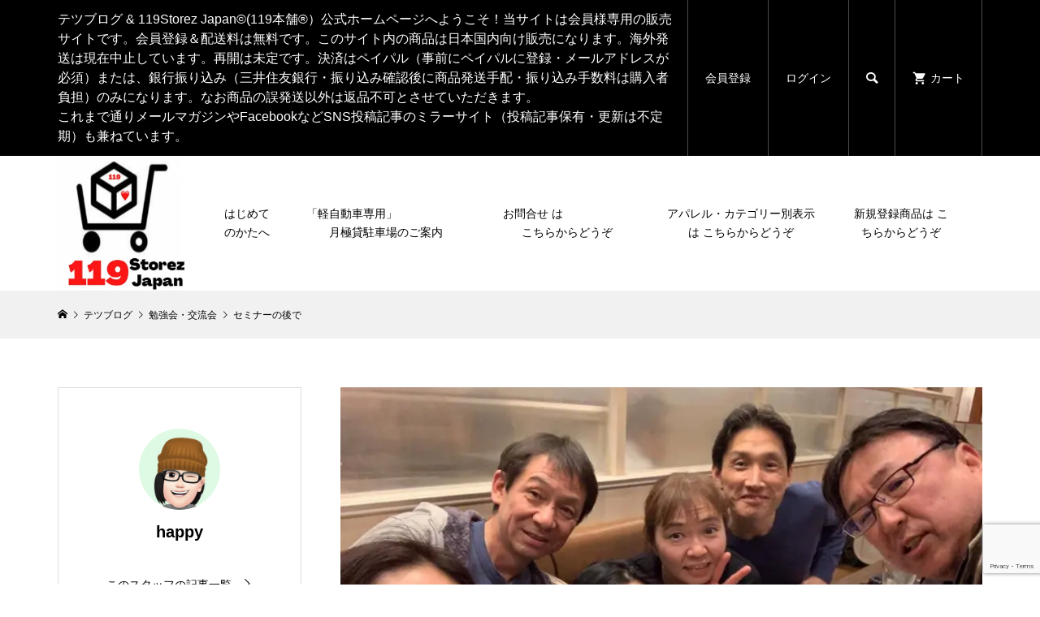

--- FILE ---
content_type: text/html; charset=UTF-8
request_url: https://www.z119.biz/2019/04/13/%E3%82%BB%E3%83%9F%E3%83%8A%E3%83%BC%E3%81%AE%E5%BE%8C%E3%81%A7/
body_size: 28106
content:
<!DOCTYPE html>
<html lang="ja">
<head >
<meta charset="UTF-8">
<meta name="description" content="おはようございます&#x1f603;副業コンサルタントおかの哲です、副業が本業を上回り本業になりました、、セミナーに参加後、グループミーティングを行っています、、進行中、、ー 友達:&amp;nbsp;生田 ひろこ...">
<meta name="viewport" content="width=device-width">
<title>セミナーの後で | テツブログ ＆ 119本舗®️, 119Storez Japan</title>
<meta name='robots' content='max-image-preview:large' />
<link rel='dns-prefetch' href='//www.google.com' />
<link rel='dns-prefetch' href='//s.w.org' />
<link rel='dns-prefetch' href='//i0.wp.com' />
<link rel='dns-prefetch' href='//c0.wp.com' />
<link rel="alternate" type="application/rss+xml" title="テツブログ ＆ 119本舗®️, 119Storez Japan &raquo; セミナーの後で のコメントのフィード" href="https://www.z119.biz/2019/04/13/%e3%82%bb%e3%83%9f%e3%83%8a%e3%83%bc%e3%81%ae%e5%be%8c%e3%81%a7/feed/" />
<script type="text/javascript">
window._wpemojiSettings = {"baseUrl":"https:\/\/s.w.org\/images\/core\/emoji\/14.0.0\/72x72\/","ext":".png","svgUrl":"https:\/\/s.w.org\/images\/core\/emoji\/14.0.0\/svg\/","svgExt":".svg","source":{"concatemoji":"https:\/\/www.z119.biz\/wp-includes\/js\/wp-emoji-release.min.js?ver=6.0.11"}};
/*! This file is auto-generated */
!function(e,a,t){var n,r,o,i=a.createElement("canvas"),p=i.getContext&&i.getContext("2d");function s(e,t){var a=String.fromCharCode,e=(p.clearRect(0,0,i.width,i.height),p.fillText(a.apply(this,e),0,0),i.toDataURL());return p.clearRect(0,0,i.width,i.height),p.fillText(a.apply(this,t),0,0),e===i.toDataURL()}function c(e){var t=a.createElement("script");t.src=e,t.defer=t.type="text/javascript",a.getElementsByTagName("head")[0].appendChild(t)}for(o=Array("flag","emoji"),t.supports={everything:!0,everythingExceptFlag:!0},r=0;r<o.length;r++)t.supports[o[r]]=function(e){if(!p||!p.fillText)return!1;switch(p.textBaseline="top",p.font="600 32px Arial",e){case"flag":return s([127987,65039,8205,9895,65039],[127987,65039,8203,9895,65039])?!1:!s([55356,56826,55356,56819],[55356,56826,8203,55356,56819])&&!s([55356,57332,56128,56423,56128,56418,56128,56421,56128,56430,56128,56423,56128,56447],[55356,57332,8203,56128,56423,8203,56128,56418,8203,56128,56421,8203,56128,56430,8203,56128,56423,8203,56128,56447]);case"emoji":return!s([129777,127995,8205,129778,127999],[129777,127995,8203,129778,127999])}return!1}(o[r]),t.supports.everything=t.supports.everything&&t.supports[o[r]],"flag"!==o[r]&&(t.supports.everythingExceptFlag=t.supports.everythingExceptFlag&&t.supports[o[r]]);t.supports.everythingExceptFlag=t.supports.everythingExceptFlag&&!t.supports.flag,t.DOMReady=!1,t.readyCallback=function(){t.DOMReady=!0},t.supports.everything||(n=function(){t.readyCallback()},a.addEventListener?(a.addEventListener("DOMContentLoaded",n,!1),e.addEventListener("load",n,!1)):(e.attachEvent("onload",n),a.attachEvent("onreadystatechange",function(){"complete"===a.readyState&&t.readyCallback()})),(e=t.source||{}).concatemoji?c(e.concatemoji):e.wpemoji&&e.twemoji&&(c(e.twemoji),c(e.wpemoji)))}(window,document,window._wpemojiSettings);
</script>
<style type="text/css">
img.wp-smiley,
img.emoji {
	display: inline !important;
	border: none !important;
	box-shadow: none !important;
	height: 1em !important;
	width: 1em !important;
	margin: 0 0.07em !important;
	vertical-align: -0.1em !important;
	background: none !important;
	padding: 0 !important;
}
</style>
	<link rel='stylesheet' id='wp-block-library-css'  href='https://c0.wp.com/c/6.0.11/wp-includes/css/dist/block-library/style.min.css' type='text/css' media='all' />
<style id='wp-block-library-inline-css' type='text/css'>
.has-text-align-justify{text-align:justify;}
</style>
<link rel='stylesheet' id='mediaelement-css'  href='https://c0.wp.com/c/6.0.11/wp-includes/js/mediaelement/mediaelementplayer-legacy.min.css' type='text/css' media='all' />
<link rel='stylesheet' id='wp-mediaelement-css'  href='https://c0.wp.com/c/6.0.11/wp-includes/js/mediaelement/wp-mediaelement.min.css' type='text/css' media='all' />
<style id='global-styles-inline-css' type='text/css'>
body{--wp--preset--color--black: #000000;--wp--preset--color--cyan-bluish-gray: #abb8c3;--wp--preset--color--white: #ffffff;--wp--preset--color--pale-pink: #f78da7;--wp--preset--color--vivid-red: #cf2e2e;--wp--preset--color--luminous-vivid-orange: #ff6900;--wp--preset--color--luminous-vivid-amber: #fcb900;--wp--preset--color--light-green-cyan: #7bdcb5;--wp--preset--color--vivid-green-cyan: #00d084;--wp--preset--color--pale-cyan-blue: #8ed1fc;--wp--preset--color--vivid-cyan-blue: #0693e3;--wp--preset--color--vivid-purple: #9b51e0;--wp--preset--gradient--vivid-cyan-blue-to-vivid-purple: linear-gradient(135deg,rgba(6,147,227,1) 0%,rgb(155,81,224) 100%);--wp--preset--gradient--light-green-cyan-to-vivid-green-cyan: linear-gradient(135deg,rgb(122,220,180) 0%,rgb(0,208,130) 100%);--wp--preset--gradient--luminous-vivid-amber-to-luminous-vivid-orange: linear-gradient(135deg,rgba(252,185,0,1) 0%,rgba(255,105,0,1) 100%);--wp--preset--gradient--luminous-vivid-orange-to-vivid-red: linear-gradient(135deg,rgba(255,105,0,1) 0%,rgb(207,46,46) 100%);--wp--preset--gradient--very-light-gray-to-cyan-bluish-gray: linear-gradient(135deg,rgb(238,238,238) 0%,rgb(169,184,195) 100%);--wp--preset--gradient--cool-to-warm-spectrum: linear-gradient(135deg,rgb(74,234,220) 0%,rgb(151,120,209) 20%,rgb(207,42,186) 40%,rgb(238,44,130) 60%,rgb(251,105,98) 80%,rgb(254,248,76) 100%);--wp--preset--gradient--blush-light-purple: linear-gradient(135deg,rgb(255,206,236) 0%,rgb(152,150,240) 100%);--wp--preset--gradient--blush-bordeaux: linear-gradient(135deg,rgb(254,205,165) 0%,rgb(254,45,45) 50%,rgb(107,0,62) 100%);--wp--preset--gradient--luminous-dusk: linear-gradient(135deg,rgb(255,203,112) 0%,rgb(199,81,192) 50%,rgb(65,88,208) 100%);--wp--preset--gradient--pale-ocean: linear-gradient(135deg,rgb(255,245,203) 0%,rgb(182,227,212) 50%,rgb(51,167,181) 100%);--wp--preset--gradient--electric-grass: linear-gradient(135deg,rgb(202,248,128) 0%,rgb(113,206,126) 100%);--wp--preset--gradient--midnight: linear-gradient(135deg,rgb(2,3,129) 0%,rgb(40,116,252) 100%);--wp--preset--duotone--dark-grayscale: url('#wp-duotone-dark-grayscale');--wp--preset--duotone--grayscale: url('#wp-duotone-grayscale');--wp--preset--duotone--purple-yellow: url('#wp-duotone-purple-yellow');--wp--preset--duotone--blue-red: url('#wp-duotone-blue-red');--wp--preset--duotone--midnight: url('#wp-duotone-midnight');--wp--preset--duotone--magenta-yellow: url('#wp-duotone-magenta-yellow');--wp--preset--duotone--purple-green: url('#wp-duotone-purple-green');--wp--preset--duotone--blue-orange: url('#wp-duotone-blue-orange');--wp--preset--font-size--small: 13px;--wp--preset--font-size--medium: 20px;--wp--preset--font-size--large: 36px;--wp--preset--font-size--x-large: 42px;}.has-black-color{color: var(--wp--preset--color--black) !important;}.has-cyan-bluish-gray-color{color: var(--wp--preset--color--cyan-bluish-gray) !important;}.has-white-color{color: var(--wp--preset--color--white) !important;}.has-pale-pink-color{color: var(--wp--preset--color--pale-pink) !important;}.has-vivid-red-color{color: var(--wp--preset--color--vivid-red) !important;}.has-luminous-vivid-orange-color{color: var(--wp--preset--color--luminous-vivid-orange) !important;}.has-luminous-vivid-amber-color{color: var(--wp--preset--color--luminous-vivid-amber) !important;}.has-light-green-cyan-color{color: var(--wp--preset--color--light-green-cyan) !important;}.has-vivid-green-cyan-color{color: var(--wp--preset--color--vivid-green-cyan) !important;}.has-pale-cyan-blue-color{color: var(--wp--preset--color--pale-cyan-blue) !important;}.has-vivid-cyan-blue-color{color: var(--wp--preset--color--vivid-cyan-blue) !important;}.has-vivid-purple-color{color: var(--wp--preset--color--vivid-purple) !important;}.has-black-background-color{background-color: var(--wp--preset--color--black) !important;}.has-cyan-bluish-gray-background-color{background-color: var(--wp--preset--color--cyan-bluish-gray) !important;}.has-white-background-color{background-color: var(--wp--preset--color--white) !important;}.has-pale-pink-background-color{background-color: var(--wp--preset--color--pale-pink) !important;}.has-vivid-red-background-color{background-color: var(--wp--preset--color--vivid-red) !important;}.has-luminous-vivid-orange-background-color{background-color: var(--wp--preset--color--luminous-vivid-orange) !important;}.has-luminous-vivid-amber-background-color{background-color: var(--wp--preset--color--luminous-vivid-amber) !important;}.has-light-green-cyan-background-color{background-color: var(--wp--preset--color--light-green-cyan) !important;}.has-vivid-green-cyan-background-color{background-color: var(--wp--preset--color--vivid-green-cyan) !important;}.has-pale-cyan-blue-background-color{background-color: var(--wp--preset--color--pale-cyan-blue) !important;}.has-vivid-cyan-blue-background-color{background-color: var(--wp--preset--color--vivid-cyan-blue) !important;}.has-vivid-purple-background-color{background-color: var(--wp--preset--color--vivid-purple) !important;}.has-black-border-color{border-color: var(--wp--preset--color--black) !important;}.has-cyan-bluish-gray-border-color{border-color: var(--wp--preset--color--cyan-bluish-gray) !important;}.has-white-border-color{border-color: var(--wp--preset--color--white) !important;}.has-pale-pink-border-color{border-color: var(--wp--preset--color--pale-pink) !important;}.has-vivid-red-border-color{border-color: var(--wp--preset--color--vivid-red) !important;}.has-luminous-vivid-orange-border-color{border-color: var(--wp--preset--color--luminous-vivid-orange) !important;}.has-luminous-vivid-amber-border-color{border-color: var(--wp--preset--color--luminous-vivid-amber) !important;}.has-light-green-cyan-border-color{border-color: var(--wp--preset--color--light-green-cyan) !important;}.has-vivid-green-cyan-border-color{border-color: var(--wp--preset--color--vivid-green-cyan) !important;}.has-pale-cyan-blue-border-color{border-color: var(--wp--preset--color--pale-cyan-blue) !important;}.has-vivid-cyan-blue-border-color{border-color: var(--wp--preset--color--vivid-cyan-blue) !important;}.has-vivid-purple-border-color{border-color: var(--wp--preset--color--vivid-purple) !important;}.has-vivid-cyan-blue-to-vivid-purple-gradient-background{background: var(--wp--preset--gradient--vivid-cyan-blue-to-vivid-purple) !important;}.has-light-green-cyan-to-vivid-green-cyan-gradient-background{background: var(--wp--preset--gradient--light-green-cyan-to-vivid-green-cyan) !important;}.has-luminous-vivid-amber-to-luminous-vivid-orange-gradient-background{background: var(--wp--preset--gradient--luminous-vivid-amber-to-luminous-vivid-orange) !important;}.has-luminous-vivid-orange-to-vivid-red-gradient-background{background: var(--wp--preset--gradient--luminous-vivid-orange-to-vivid-red) !important;}.has-very-light-gray-to-cyan-bluish-gray-gradient-background{background: var(--wp--preset--gradient--very-light-gray-to-cyan-bluish-gray) !important;}.has-cool-to-warm-spectrum-gradient-background{background: var(--wp--preset--gradient--cool-to-warm-spectrum) !important;}.has-blush-light-purple-gradient-background{background: var(--wp--preset--gradient--blush-light-purple) !important;}.has-blush-bordeaux-gradient-background{background: var(--wp--preset--gradient--blush-bordeaux) !important;}.has-luminous-dusk-gradient-background{background: var(--wp--preset--gradient--luminous-dusk) !important;}.has-pale-ocean-gradient-background{background: var(--wp--preset--gradient--pale-ocean) !important;}.has-electric-grass-gradient-background{background: var(--wp--preset--gradient--electric-grass) !important;}.has-midnight-gradient-background{background: var(--wp--preset--gradient--midnight) !important;}.has-small-font-size{font-size: var(--wp--preset--font-size--small) !important;}.has-medium-font-size{font-size: var(--wp--preset--font-size--medium) !important;}.has-large-font-size{font-size: var(--wp--preset--font-size--large) !important;}.has-x-large-font-size{font-size: var(--wp--preset--font-size--x-large) !important;}
</style>
<link rel='stylesheet' id='contact-form-7-css'  href='https://www.z119.biz/wp-content/plugins/contact-form-7/includes/css/styles.css?ver=5.6.3' type='text/css' media='all' />
<link rel='stylesheet' id='glamour-style-css'  href='https://www.z119.biz/wp-content/themes/glamour_tcd073/style.css?ver=1.2.2' type='text/css' media='all' />
<link rel='stylesheet' id='glamour-slick-css'  href='https://www.z119.biz/wp-content/themes/glamour_tcd073/css/slick.min.css?ver=1.2.2' type='text/css' media='all' />
<link rel='stylesheet' id='glamour-perfect-scrollbar-css'  href='https://www.z119.biz/wp-content/themes/glamour_tcd073/css/perfect-scrollbar.css?ver=6.0.11' type='text/css' media='all' />
<link rel='stylesheet' id='usces_default_css-css'  href='https://www.z119.biz/wp-content/plugins/usc-e-shop/css/usces_default.css?ver=2.5.7.2203141' type='text/css' media='all' />
<link rel='stylesheet' id='dashicons-css'  href='https://c0.wp.com/c/6.0.11/wp-includes/css/dashicons.min.css' type='text/css' media='all' />
<link rel='stylesheet' id='jetpack_css-css'  href='https://c0.wp.com/p/jetpack/11.3.4/css/jetpack.css' type='text/css' media='all' />
<script type='text/javascript' src='https://c0.wp.com/c/6.0.11/wp-includes/js/jquery/jquery.min.js' id='jquery-core-js'></script>
<script type='text/javascript' src='https://c0.wp.com/c/6.0.11/wp-includes/js/jquery/jquery-migrate.min.js' id='jquery-migrate-js'></script>
<script type='text/javascript' id='jetpack_related-posts-js-extra'>
/* <![CDATA[ */
var related_posts_js_options = {"post_heading":"h4"};
/* ]]> */
</script>
<script type='text/javascript' src='https://c0.wp.com/p/jetpack/11.3.4/_inc/build/related-posts/related-posts.min.js' id='jetpack_related-posts-js'></script>
<link rel="https://api.w.org/" href="https://www.z119.biz/wp-json/" /><link rel="alternate" type="application/json" href="https://www.z119.biz/wp-json/wp/v2/posts/893" /><link rel="EditURI" type="application/rsd+xml" title="RSD" href="https://www.z119.biz/xmlrpc.php?rsd" />
<link rel="wlwmanifest" type="application/wlwmanifest+xml" href="https://www.z119.biz/wp-includes/wlwmanifest.xml" /> 
<meta name="generator" content="WordPress 6.0.11" />
<link rel="canonical" href="https://www.z119.biz/2019/04/13/%e3%82%bb%e3%83%9f%e3%83%8a%e3%83%bc%e3%81%ae%e5%be%8c%e3%81%a7/" />
<link rel='shortlink' href='https://www.z119.biz/?p=893' />
<link rel="alternate" type="application/json+oembed" href="https://www.z119.biz/wp-json/oembed/1.0/embed?url=https%3A%2F%2Fwww.z119.biz%2F2019%2F04%2F13%2F%25e3%2582%25bb%25e3%2583%259f%25e3%2583%258a%25e3%2583%25bc%25e3%2581%25ae%25e5%25be%258c%25e3%2581%25a7%2F" />
<link rel="alternate" type="text/xml+oembed" href="https://www.z119.biz/wp-json/oembed/1.0/embed?url=https%3A%2F%2Fwww.z119.biz%2F2019%2F04%2F13%2F%25e3%2582%25bb%25e3%2583%259f%25e3%2583%258a%25e3%2583%25bc%25e3%2581%25ae%25e5%25be%258c%25e3%2581%25a7%2F&#038;format=xml" />
<style>img#wpstats{display:none}</style>
	<link rel="shortcut icon" href="https://www.z119.biz/wp-content/uploads/2022/10/スクリーンショット-2020-10-17-8.00.36.png">
<style>
.p-author-list__archive-link { color: #ff004b; }
.p-button, .p-pagetop a, .widget_welcart_login input#member_loginw, .widget_welcart_login input#member_login { background-color: #ff004b; }
 .p-page-links a:hover, .p-page-links > span, .p-pager__item .current, .p-pager__item a:hover, .p-item-archive__sub-categories__item.is-active a, .p-item-archive__sub-categories__item a:hover { background-color: #ff004b; border-color: #ff004b; }
.p-author-list__archive-link:hover { color: #d20041; }
.p-button:hover, .p-pagetop a:hover, .widget_welcart_login input#member_loginw:hover, .widget_welcart_login input#member_login:hover { background-color: #d20041; }
.p-body a { color: ; }
.p-body a:hover { color: #cccccc; }
body, input, textarea { font-family: Verdana, "ヒラギノ角ゴ ProN W3", "Hiragino Kaku Gothic ProN", "メイリオ", Meiryo, sans-serif; }
.p-logo, .p-entry__title, .p-headline, .p-page-header__title, .p-page-header__subtitle, .p-page-header__image-title, .p-page-header__image-subtitle, .p-header-content__catch, .p-cb__item-headline, .p-cb__item-subheadline {
font-family: "Times New Roman", "游明朝", "Yu Mincho", "游明朝体", "YuMincho", "ヒラギノ明朝 Pro W3", "Hiragino Mincho Pro", "HiraMinProN-W3", "HGS明朝E", "ＭＳ Ｐ明朝", "MS PMincho", serif;
font-weight: 700;
}
.p-hover-effect--type1:hover .p-hover-effect__image { -webkit-transform: scale(1.2); -moz-transform: scale(1.2); -ms-transform: scale(1.2); transform: scale(1.2); }
.p-hover-effect--type2 .p-hover-effect__image { -webkit-transform: scale(1.2); -moz-transform: scale(1.2); -ms-transform: scale(1.2); transform: scale(1.2); }
.p-hover-effect--type3 .p-hover-effect__image { -webkit-transform: scale(1.2) translate3d(-8px, 0, 0); -moz-transform: scale(1.2) translate3d(-8px, 0, 0); -ms-transform: scale(1.2) translate3d(-8px, 0, 0); transform: scale(1.2) translate3d(-8px, 0, 0); }
.p-hover-effect--type3:hover .p-hover-effect__image { -webkit-transform: scale(1.2) translate3d(8px, 0, 0); -moz-transform: scale(1.2) translate3d(8px, 0, 0); -ms-transform: scale(1.2) translate3d(8px, 0, 0); transform: scale(1.2) translate3d(8px, 0, 0); }
.p-hover-effect--type2.p-hover-effect__bg:hover, .p-hover-effect--type2:hover .p-hover-effect__bg { background: ; }
.p-hover-effect--type2:hover .p-hover-effect__image { opacity: 0.5; }
.p-hover-effect--type3:hover .p-hover-effect__bg, .p-hover-effect--type3.p-hover-effect__bg:hover { background: ; }
.p-hover-effect--type3:hover .p-hover-effect__image { opacity: 0.5 }
.p-hover-effect--type4.p-hover-effect__bg:hover, .p-hover-effect--type4:hover .p-hover-effect__bg { background: #000000; }
.p-hover-effect--type4:hover .p-hover-effect__image { opacity: 0.5; }
.p-entry__title { color: #000000; font-size: 36px; }
.p-entry__body { color: #000000; font-size: 14px; }
.p-entry__header.has-image .p-entry__header-contents { background: -webkit-linear-gradient(top, rgba(0, 0, 0,0) 0%,rgba(0, 0, 0, 0.66) 100%); background: -moz-linear-gradient(top, rgba(0, 0, 0, 0) 0%, rgba(0, 0, 0, 0.66) 100%); background: linear-gradient(to bottom, rgba(0, 0, 0, 0) 0%,rgba(0, 0, 0, 0.66) 100%); }
.p-entry__header.has-image .p-entry__title, .p-entry__header.has-image .p-entry__header-meta, .p-entry__header.has-image .p-entry__header-meta a { color: #ffffff; }
.p-header__welcart-cart__badge { background-color: #ff004b; color: #ffffff; }
.p-entry-item__title { color: #000000; font-size: 28px; }
.p-entry-item__body, p-wc__body { color: #000000; font-size: 16px; }
.p-price { color: #000000; }
.p-entry-item__price { font-size: 20px; }
.p-feature-archive__item-thumbnail::after { background-color: rgba(0, 0, 0, 0.2); }
.p-entry-feature__title { color: #000000; font-size: 32px; }
.p-entry-feature__body { color: #000000; font-size: 16px; }
.p-entry-news__title { color: #000000; font-size: 28px; }
.p-entry-news__body { color: #000000; font-size: 16px; }
.p-entry-news__header.has-image .p-entry__header-contents { background: -webkit-linear-gradient(top, rgba(0, 0, 0, 0) 0%,rgba(0, 0, 0, 0.66) 100%); background: -moz-linear-gradient(top, rgba(0, 0, 0, 0) 0%, rgba(0, 0, 0, 0.66) 100%); background: linear-gradient(to bottom, rgba(0, 0, 0, 0) 0%,rgba(0, 0, 0, 0.66) 100%); }
.p-entry-news__header.has-image .p-entry__title, .p-entry-news__header.has-image .p-entry__header-meta, .p-entry-news__header.has-image .p-entry__header-meta a { color: #ffffff; }
.p-header__logo--text { font-size: 36px; }
.p-megamenu01 { background-color: #000000; }
.p-megamenu01__list-item a { color: #ffffff; }
.p-megamenu01__list-item.is-active > a { color: #ff004b; }
.p-megamenu02 { background-color: #000000; }
.p-megamenu02__list-item > a { color: #aaaaaa; }
.p-megamenu02__list-item > a:hover { color: #999999; }
.p-megamenu02__submenu-item a { color: #ffffff; }
.p-megamenu02__submenu-item a:hover { color: #999999; }
.p-megamenu-a { background-color: #000000; }
.p-megamenu-b { background-color: #000000; }
.p-footer-blog__item-thumbnail::after { background-color: rgba(0, 0, 0, 0.2); }
.p-footer__logo--text { font-size: 36px; }
.p-copyright { background-color: #000000; color: #ffffff; }
@media (min-width: 992px) {
	.p-header__upper { background-color: #000000; }
	.p-header__upper, .p-header__upper a, .p-header__upper-nav li a { color: #ffffff; }
	.p-header__upper a:hover, .p-header__upper button:hover { color: #999999; }
	.p-header__upper-nav, .p-header__upper-nav li { border-color: #4d4d4d; }
	.p-header__lower { background-color: #ffffff; }
	.p-header__lower-inner, .p-header__lower-inner a, .p-global-nav > li > a { color: #000000; }
	.p-header__lower-inner a:hover, .p-header__lower-inner button:hover, .p-global-nav > li > a:hover, .p-global-nav > li.current-menu-item > a { color: #999999; }
	.l-header__fix .is-header-fixed .p-header__upper { background-color: rgba(0, 0, 0, 0.8); }
	.l-header__fix .is-header-fixed .p-header__upper, .l-header__fix--mobile .is-header-fixed .p-header__upper a { color: #ffffff; }
	.l-header__fix .is-header-fixed .p-header__upper a:hover, .l-header__fix--mobile .is-header-fixed .p-header__upper button:hover { color: #999999; }
	.l-header__fix .is-header-fixed .p-header__upper-nav, .l-header__fix--mobile .is-header-fixed .p-header__upper-nav li { border-color: #4d4d4d; }
	.l-header__fix .is-header-fixed .p-header__lower { background-color: rgba(255, 255, 255, 0.8); }
	.l-header__fix .is-header-fixed .p-header__lower-inner, .l-header__fix--mobile .is-header-fixed .p-header__lower-inner a { color: #000000; }
	.l-header__fix .is-header-fixed .p-header__lower-inner a:hover, .l-header__fix--mobile .is-header-fixed .p-header__lower-inner button:hover, .l-header__fix .is-header-fixed .p-global-nav > li:hover > a, .l-header__fix .is-header-fixed .p-global-nav > li.current-menu-item > a { color: #999999; }
	.p-global-nav .sub-menu a { background-color: #ff004b; color: #ffffff !important; }
	.p-global-nav .sub-menu a:hover, .p-global-nav .sub-menu .current-menu-item > a { background-color: #d20041; color: #ffffff !important; }
}
@media (max-width: 991px) {
	.p-header__upper { background-color: #dd8604; }
	.p-header__upper, .p-header__upper a { color: #ffffff; }
	.p-header__upper a:hover, .p-header__upper button:hover { color: #999999; }
	.p-header__upper-nav, .p-header__upper-nav li { border-color: #4d4d4d; }
	.p-header__lower { background-color: #ffffff; }
	.p-header__lower-inner, .p-header__lower-inner a { color: #000000; }
	.p-header__lower-inner a:hover, .p-header__lower-inner button:hover { color: #999999; }
	.l-header__fix .is-header-fixed .p-header__upper, .p-header__upper-search__form { background-color: rgba(0, 0, 0, 0.8); }
	.l-header__fix .is-header-fixed .p-header__upper, .l-header__fix--mobile .is-header-fixed .p-header__upper a { color: #ffffff; }
	.l-header__fix .is-header-fixed .p-header__upper a:hover, .l-header__fix--mobile .is-header-fixed .p-header__upper button:hover { color: #999999; }
	.l-header__fix .is-header-fixed .p-header__upper-nav, .l-header__fix--mobile .is-header-fixed .p-header__upper-nav li { border-color: #4d4d4d; }
	.l-header__fix--mobile .is-header-fixed .p-header__lower { background-color: rgba(255, 255, 255, 0.8); }
	.l-header__fix--mobile .is-header-fixed .p-header__lower-inner, .l-header__fix--mobile .is-header-fixed .p-header__lower-inner a { color: #000000; }
	.l-header__fix--mobile .is-header-fixed .p-header__lower-inner a:hover, .l-header__fix--mobile .is-header-fixed .p-header__lower-inner button:hover { color: #999999; }
	.p-header__logo--text { font-size: 30px; }
	.p-footer__logo--text { font-size: 30px; }
	.p-drawer__contents { background-color: #000000; }
	.p-drawer__contents .ps__thumb-y { background-color: #666666; }
	.p-drawer__menu a, .p-drawer__menu > li > a { background-color: #222222; color: #ffffff !important; }
	.p-drawer__menu a, .p-drawer__menu > li > a { background-color: #222222; color: #ffffff !important; }
	.p-drawer__menu a:hover, .p-drawer__menu > li > a:hover { background-color: #222222; color: #ff004b !important; }
	.p-drawer__menu .sub-menu a { background-color: #333333; color: #ffffff !important; }
	.p-drawer__menu .sub-menu a:hover { background-color: #333333; color: #ff004b !important; }
	.p-entry__title { font-size: 20px; }
	.p-entry__body { font-size: 14px; }
	.p-entry-item__title { font-size: 20px; }
	.p-entry-item__body { font-size: 14px; }
	.p-entry-item__price { font-size: 16px; }
	.p-entry-feature__title { font-size: 18px; }
	.p-entry-feature__body { font-size: 14px; }
	.p-entry-news__title { font-size: 20px; }
	.p-entry-news__body { font-size: 14px; }
}
</style>
<link rel="icon" href="https://i0.wp.com/www.z119.biz/wp-content/uploads/2022/10/スクリーンショット-2020-10-12-6.48.06.webp?fit=32%2C32&#038;ssl=1" sizes="32x32" />
<link rel="icon" href="https://i0.wp.com/www.z119.biz/wp-content/uploads/2022/10/スクリーンショット-2020-10-12-6.48.06.webp?fit=192%2C192&#038;ssl=1" sizes="192x192" />
<link rel="apple-touch-icon" href="https://i0.wp.com/www.z119.biz/wp-content/uploads/2022/10/スクリーンショット-2020-10-12-6.48.06.webp?fit=180%2C180&#038;ssl=1" />
<meta name="msapplication-TileImage" content="https://i0.wp.com/www.z119.biz/wp-content/uploads/2022/10/スクリーンショット-2020-10-12-6.48.06.webp?fit=270%2C270&#038;ssl=1" />
<script async src="https://pagead2.googlesyndication.com/pagead/js/adsbygoogle.js?client=ca-pub-2932004750571059"
     crossorigin="anonymous"></script>
</head>
<body class="post-template-default single single-post postid-893 single-format-standard l-sidebar--type1 l-header--type2 l-header--type2--mobile l-header__fix l-header__fix--mobile">
<header id="js-header" class="l-header">
	<div class="l-header__bar l-header__bar--mobile">
		<div class="p-header__upper">
			<div class="p-header__upper-inner l-inner">
				<div class="p-header-description">テツブログ &amp; 119Storez Japan©︎(119本舗®︎）公式ホームページへようこそ！当サイトは会員様専用の販売サイトです。会員登録＆配送料は無料です。このサイト内の商品は日本国内向け販売になります。海外発送は現在中止しています。再開は未定です。決済はペイパル（事前にペイパルに登録・メールアドレスが必須）または、銀行振り込み（三井住友銀行・振り込み確認後に商品発送手配・振り込み手数料は購入者負担）のみになります。なお商品の誤発送以外は返品不可とさせていただきます。<br>これまで通りメールマガジンやFacebookなどSNS投稿記事のミラーサイト（投稿記事保有・更新は不定期）も兼ねています。</div>
				<ul class="p-header__upper-nav">
					<li class="u-hidden-sm"><a href="https://www.z119.biz/usces-member/?usces_page=newmember">会員登録</a></li>
					<li class="u-hidden-sm"><a href="https://www.z119.biz/usces-member/?usces_page=login">ログイン</a></li>
					<li class="p-header__upper-search">
						<div class="p-header__upper-search__form">
							<form role="search" method="get" action="https://www.z119.biz/">
								<input class="p-header__upper-search__input" name="s" type="text" value="">
								<button class="p-header__upper-search__submit c-icon-button">&#xe915;</button>
							</form>
						</div>
						<button id="js-header__search" class="p-header__upper-search__button c-icon-button">&#xe915;</button>
					</li>
					<li class="p-header__welcart-cart"><a id="js-header-cart" href="https://www.z119.biz/usces-cart/"><span class="p-header__welcart-cart__label">カート</span><span class="p-header__welcart-cart__badge"></span></a></li>
				</ul>
				<div class="p-header-view-cart" id="js-header-view-cart">
					<p class="p-wc-empty_cart">只今、カートに商品はございません。</p>
				</div>
			</div>
		</div>
		<div class="p-header__lower">
			<div class="p-header__lower-inner l-inner no-social-nav">
				<div class="p-logo p-header__logo p-header__logo--retina">
					<a href="https://www.z119.biz/"><img src="https://i0.wp.com/www.z119.biz/wp-content/uploads/2020/10/スクリーンショット-2020-10-12-6.48.06.jpg?fit=500%2C500&amp;ssl=1" alt="テツブログ ＆ 119本舗®️, 119Storez Japan" width="250"></a>
				</div>
				<div class="p-logo p-header__logo--mobile p-header__logo--retina">
					<a href="https://www.z119.biz/"><img src="https://i0.wp.com/www.z119.biz/wp-content/uploads/2020/10/スクリーンショット-2020-10-12-6.48.06.jpg?fit=500%2C500&amp;ssl=1" alt="テツブログ ＆ 119本舗®️, 119Storez Japan" width="250"></a>
				</div>
				<div id="js-drawer" class="p-drawer">
					<div class="p-drawer__contents">
<nav class="p-global-nav__container"><ul id="js-global-nav" class="p-global-nav p-drawer__menu"><li id="menu-item-14502" class="menu-item menu-item-type-post_type menu-item-object-page menu-item-has-children menu-item-14502"><a href="https://www.z119.biz/hajimete-no-katahe/">はじめてのかたへ<span class="p-global-nav__toggle"></span></a>
<ul class="sub-menu">
	<li id="menu-item-14504" class="menu-item menu-item-type-post_type menu-item-object-page menu-item-14504"><a href="https://www.z119.biz/privacypolicy/">プライバシーポリシー（個人情報保護方針）<span class="p-global-nav__toggle"></span></a></li>
	<li id="menu-item-14510" class="menu-item menu-item-type-post_type menu-item-object-page menu-item-14510"><a href="https://www.z119.biz/%e7%89%b9%e5%ae%9a%e5%95%86%e5%8f%96%e5%bc%95%e6%b3%95%e3%81%ab%e5%9f%ba%e3%81%a5%e3%81%8f%e8%a1%a8%e8%a8%98-2/">特定商取引法に基づく表記<span class="p-global-nav__toggle"></span></a></li>
	<li id="menu-item-14507" class="menu-item menu-item-type-post_type menu-item-object-page menu-item-14507"><a href="https://www.z119.biz/%e5%89%af%e6%a5%ad%e3%82%b3%e3%83%bc%e3%83%81/">個別・副業コーチングのご案内<span class="p-global-nav__toggle"></span></a></li>
</ul>
</li>
<li id="menu-item-17623" class="menu-item menu-item-type-post_type menu-item-object-page menu-item-17623"><a href="https://www.z119.biz/parking/" data-megamenu="js-megamenu17623">「軽自動車専用」　　　　　　月極貸駐車場のご案内<span class="p-global-nav__toggle"></span></a></li>
<li id="menu-item-18322" class="menu-item menu-item-type-post_type menu-item-object-page menu-item-18322"><a href="https://www.z119.biz/%e3%81%8a%e5%95%8f%e5%90%88%e3%81%9b%e3%81%82%e3%82%8a%e3%81%8c%e3%81%a8%e3%81%86%e3%81%94%e3%81%96%e3%81%84%e3%81%be%e3%81%99/">お問合せ は　　　　　　こちらからどうぞ<span class="p-global-nav__toggle"></span></a></li>
<li id="menu-item-20251" class="menu-item menu-item-type-taxonomy menu-item-object-category menu-item-20251"><a href="https://www.z119.biz/category/item/itemgenre/%e3%82%a2%e3%83%91%e3%83%ac%e3%83%ab/">アパレル・カテゴリー別表示は  こちらからどうぞ<span class="p-global-nav__toggle"></span></a></li>
<li id="menu-item-20521" class="menu-item menu-item-type-taxonomy menu-item-object-category menu-item-20521"><a href="https://www.z119.biz/category/item/">新規登録商品は こちらからどうぞ<span class="p-global-nav__toggle"></span></a></li>
</ul></nav>					<ul class="p-drawer__membermenu p-drawer__menu">
						<li><a href="https://www.z119.biz/usces-member/?usces_page=newmember">会員登録</a></li>
						<li><a href="https://www.z119.biz/usces-member/?usces_page=login">ログイン</a></li>
					</ul>
<div class="p-widget p-widget-drawer tcdw_ad_widget">
<div class="tcdw_ad_widget-code">＜＜副業からはじめよう！　メルマガはじめます！＞＞

メルマガ登録は、こちらからどうぞ！

https://twelfth-ex.com/rg/43194/2/
メルマガは、大体3日ごとに投稿中です。

</div></div>
					</div>
					<div class="p-drawer-overlay"></div>
				</div>
				<button id="js-menu-button" class="p-menu-button c-icon-button">&#xf0c9;</button>
			</div>
		</div>
	</div>
</header>
<main class="l-main">
		<div class="p-breadcrumb c-breadcrumb">
			<ul class="p-breadcrumb__inner c-breadcrumb__inner l-inner" itemscope itemtype="http://schema.org/BreadcrumbList">
				<li class="p-breadcrumb__item c-breadcrumb__item p-breadcrumb__item--home c-breadcrumb__item--home" itemprop="itemListElement" itemscope itemtype="http://schema.org/ListItem">
					<a href="https://www.z119.biz/" itemscope itemtype="http://schema.org/Thing" itemprop="item"><span itemprop="name">HOME</span></a>
					<meta itemprop="position" content="1">
				</li>
				<li class="p-breadcrumb__item c-breadcrumb__item" itemprop="itemListElement" itemscope itemtype="http://schema.org/ListItem">
					<a href="https://www.z119.biz" itemscope itemtype="http://schema.org/Thing" itemprop="item">
						<span itemprop="name">テツブログ</span>
					</a>
					<meta itemprop="position" content="2">
				</li>
				<li class="p-breadcrumb__item c-breadcrumb__item" itemprop="itemListElement" itemscope itemtype="http://schema.org/ListItem">
					<a href="https://www.z119.biz/category/%e5%8b%89%e5%bc%b7%e4%bc%9a%e3%83%bb%e4%ba%a4%e6%b5%81%e4%bc%9a/" itemscope itemtype="http://schema.org/Thing" itemprop="item">
						<span itemprop="name">勉強会・交流会</span>
					</a>
					<meta itemprop="position" content="3">
				</li>
				<li class="p-breadcrumb__item c-breadcrumb__item">
					<span itemprop="name">セミナーの後で</span>
				</li>
			</ul>
		</div>
	<div class="l-mian__inner l-inner l-2columns">
		<article class="l-primary p-entry p-entry-post">
			<header class="p-entry__header p-entry-post__header has-image" style="background-image: url(https://i0.wp.com/www.z119.biz/wp-content/uploads/2019/04/57034591_2172189499535558_8638849527857545216_n.jpg?fit=800%2C600&amp;ssl=1);">
				<div class="p-entry__header-contents p-entry__header--align-left">
					<div class="p-entry__header-contents__inner">
						<h1 class="p-entry__title">セミナーの後で</h1>
						<div class="p-entry__header-meta p-article__meta">
							<time class="p-entry__date p-article__date" datetime="2019-04-13T19:23:47+09:00">2019.04.13</time>
							<span class="p-entry__category"><a href="https://www.z119.biz/category/%e5%8b%89%e5%bc%b7%e4%bc%9a%e3%83%bb%e4%ba%a4%e6%b5%81%e4%bc%9a/" rel="category tag">勉強会・交流会</a></span>

						</div>
					</div>
				</div>
				<script>
					var _items = document.querySelectorAll('.p-entry__header.has-image .p-entry__header-contents__inner');
					for (var i=0; i<_items.length; i++) {
						_items[i].style.opacity = 0;
					}
					_items = null;
				</script>
			</header>
				<ul class="p-entry__share c-share u-clearfix c-share--sm c-share--color">
					<li class="c-share__btn c-share__btn--facebook">
						<a href="//www.facebook.com/sharer/sharer.php?u=https://www.z119.biz/2019/04/13/%e3%82%bb%e3%83%9f%e3%83%8a%e3%83%bc%e3%81%ae%e5%be%8c%e3%81%a7/&amp;t=%E3%82%BB%E3%83%9F%E3%83%8A%E3%83%BC%E3%81%AE%E5%BE%8C%E3%81%A7" rel="nofollow" target="_blank">
							<i class="c-share__icn c-share__icn--facebook"></i>
							<span class="c-share__title">Share</span>
						</a>
					</li>
					<li class="c-share__btn c-share__btn--twitter">
						<a href="http://twitter.com/share?text=%E3%82%BB%E3%83%9F%E3%83%8A%E3%83%BC%E3%81%AE%E5%BE%8C%E3%81%A7&url=https%3A%2F%2Fwww.z119.biz%2F2019%2F04%2F13%2F%25e3%2582%25bb%25e3%2583%259f%25e3%2583%258a%25e3%2583%25bc%25e3%2581%25ae%25e5%25be%258c%25e3%2581%25a7%2F&via=&tw_p=tweetbutton&related=" onclick="javascript:window.open(this.href, '', 'menubar=no,toolbar=no,resizable=yes,scrollbars=yes,height=400,width=600');return false;">
							<i class="c-share__icn c-share__icn--twitter"></i>
							<span class="c-share__title">Tweet</span>
						</a>
					</li>
					<li class="c-share__btn c-share__btn--hatebu">
						<a href="http://b.hatena.ne.jp/add?mode=confirm&url=https%3A%2F%2Fwww.z119.biz%2F2019%2F04%2F13%2F%25e3%2582%25bb%25e3%2583%259f%25e3%2583%258a%25e3%2583%25bc%25e3%2581%25ae%25e5%25be%258c%25e3%2581%25a7%2F" onclick="javascript:window.open(this.href, '', 'menubar=no,toolbar=no,resizable=yes,scrollbars=yes,height=400,width=510');return false;">
							<i class="c-share__icn c-share__icn--hatebu"></i>
							<span class="c-share__title">Hatena</span>
						</a>
					</li>
					<li class="c-share__btn c-share__btn--pocket">
						<a href="http://getpocket.com/edit?url=https%3A%2F%2Fwww.z119.biz%2F2019%2F04%2F13%2F%25e3%2582%25bb%25e3%2583%259f%25e3%2583%258a%25e3%2583%25bc%25e3%2581%25ae%25e5%25be%258c%25e3%2581%25a7%2F&title=%E3%82%BB%E3%83%9F%E3%83%8A%E3%83%BC%E3%81%AE%E5%BE%8C%E3%81%A7" target="_blank">
							<i class="c-share__icn c-share__icn--pocket"></i>
							<span class="c-share__title">Pocket</span>
						</a>
					</li>
					<li class="c-share__btn c-share__btn--feedly">
						<a href="http://feedly.com/index.html#subscription%2Ffeed%2Fhttps://www.z119.biz/feed/" target="_blank">
							<i class="c-share__icn c-share__icn--feedly"></i>
							<span class="c-share__title">feedly</span>
						</a>
					</li>
					<li class="c-share__btn c-share__btn--pinterest">
						<a href="https://www.pinterest.com/pin/create/button/?url=https%3A%2F%2Fwww.z119.biz%2F2019%2F04%2F13%2F%25e3%2582%25bb%25e3%2583%259f%25e3%2583%258a%25e3%2583%25bc%25e3%2581%25ae%25e5%25be%258c%25e3%2581%25a7%2F&media=https://i0.wp.com/www.z119.biz/wp-content/uploads/2019/04/57034591_2172189499535558_8638849527857545216_n.jpg?fit=960%2C720&ssl=1&description=%E3%82%BB%E3%83%9F%E3%83%8A%E3%83%BC%E3%81%AE%E5%BE%8C%E3%81%A7" rel="nofollow" target="_blank">
							<i class="c-share__icn c-share__icn--pinterest"></i>
							<span class="c-share__title">Pin it</span>
						</a>
					</li>
					<li class="c-share__btn c-share__btn--rss">
						<a href="https://www.z119.biz/feed/" target="_blank">
							<i class="c-share__icn c-share__icn--rss"></i>
							<span class="c-share__title">RSS</span>
						</a>
					</li>
				</ul>
			<div class="p-entry__body p-entry-post__body p-body">

<p>おはようございます&#x1f603;</p>



<p>副業コンサルタント<br>おかの哲です、</p>



<p>副業が本業を上回り<br>本業になりました、、</p>



<p>セミナーに参加後、<br>グループミーティングを行っています、、</p>



<p>進行中、、ー 友達:&nbsp;<a href="https://www.facebook.com/linolea22">生田 ひろこ</a>、<a href="https://www.facebook.com/yasuo.nishida">西田 康雄</a>、<a href="https://www.facebook.com/profile.php?id=100023277191624">あまね まりこ</a>、<a href="https://www.facebook.com/shoko.ezumi.7">江積 晶子</a><br></p>

<div id='jp-relatedposts' class='jp-relatedposts' >
	<h3 class="jp-relatedposts-headline"><em>関連</em></h3>
</div>			</div>
			<ul class="p-entry__meta c-meta-box u-clearfix">
						<li class="c-meta-box__item c-meta-box__item--comment">コメント: <a href="#comment_headline">2</a></li>
			</ul>
				<ul class="p-entry__share c-share u-clearfix c-share--sm c-share--color">
					<li class="c-share__btn c-share__btn--twitter">
						<a href="http://twitter.com/share?text=%E3%82%BB%E3%83%9F%E3%83%8A%E3%83%BC%E3%81%AE%E5%BE%8C%E3%81%A7&url=https%3A%2F%2Fwww.z119.biz%2F2019%2F04%2F13%2F%25e3%2582%25bb%25e3%2583%259f%25e3%2583%258a%25e3%2583%25bc%25e3%2581%25ae%25e5%25be%258c%25e3%2581%25a7%2F&via=&tw_p=tweetbutton&related=" onclick="javascript:window.open(this.href, '', 'menubar=no,toolbar=no,resizable=yes,scrollbars=yes,height=400,width=600');return false;">
							<i class="c-share__icn c-share__icn--twitter"></i>
							<span class="c-share__title">Tweet</span>
						</a>
					</li>
					<li class="c-share__btn c-share__btn--facebook">
						<a href="//www.facebook.com/sharer/sharer.php?u=https://www.z119.biz/2019/04/13/%e3%82%bb%e3%83%9f%e3%83%8a%e3%83%bc%e3%81%ae%e5%be%8c%e3%81%a7/&amp;t=%E3%82%BB%E3%83%9F%E3%83%8A%E3%83%BC%E3%81%AE%E5%BE%8C%E3%81%A7" rel="nofollow" target="_blank">
							<i class="c-share__icn c-share__icn--facebook"></i>
							<span class="c-share__title">Share</span>
						</a>
					</li>
					<li class="c-share__btn c-share__btn--hatebu">
						<a href="http://b.hatena.ne.jp/add?mode=confirm&url=https%3A%2F%2Fwww.z119.biz%2F2019%2F04%2F13%2F%25e3%2582%25bb%25e3%2583%259f%25e3%2583%258a%25e3%2583%25bc%25e3%2581%25ae%25e5%25be%258c%25e3%2581%25a7%2F" onclick="javascript:window.open(this.href, '', 'menubar=no,toolbar=no,resizable=yes,scrollbars=yes,height=400,width=510');return false;">
							<i class="c-share__icn c-share__icn--hatebu"></i>
							<span class="c-share__title">Hatena</span>
						</a>
					</li>
					<li class="c-share__btn c-share__btn--pocket">
						<a href="http://getpocket.com/edit?url=https%3A%2F%2Fwww.z119.biz%2F2019%2F04%2F13%2F%25e3%2582%25bb%25e3%2583%259f%25e3%2583%258a%25e3%2583%25bc%25e3%2581%25ae%25e5%25be%258c%25e3%2581%25a7%2F&title=%E3%82%BB%E3%83%9F%E3%83%8A%E3%83%BC%E3%81%AE%E5%BE%8C%E3%81%A7" target="_blank">
							<i class="c-share__icn c-share__icn--pocket"></i>
							<span class="c-share__title">Pocket</span>
						</a>
					</li>
					<li class="c-share__btn c-share__btn--feedly">
						<a href="http://feedly.com/index.html#subscription%2Ffeed%2Fhttps://www.z119.biz/feed/" target="_blank">
							<i class="c-share__icn c-share__icn--feedly"></i>
							<span class="c-share__title">feedly</span>
						</a>
					</li>
					<li class="c-share__btn c-share__btn--pinterest">
						<a href="https://www.pinterest.com/pin/create/button/?url=https%3A%2F%2Fwww.z119.biz%2F2019%2F04%2F13%2F%25e3%2582%25bb%25e3%2583%259f%25e3%2583%258a%25e3%2583%25bc%25e3%2581%25ae%25e5%25be%258c%25e3%2581%25a7%2F&media=https://i0.wp.com/www.z119.biz/wp-content/uploads/2019/04/57034591_2172189499535558_8638849527857545216_n.jpg?fit=960%2C720&ssl=1&description=%E3%82%BB%E3%83%9F%E3%83%8A%E3%83%BC%E3%81%AE%E5%BE%8C%E3%81%A7" rel="nofollow" target="_blank">
							<i class="c-share__icn c-share__icn--pinterest"></i>
							<span class="c-share__title">Pin it</span>
						</a>
					</li>
					<li class="c-share__btn c-share__btn--rss">
						<a href="https://www.z119.biz/feed/" target="_blank">
							<i class="c-share__icn c-share__icn--rss"></i>
							<span class="c-share__title">RSS</span>
						</a>
					</li>
				</ul>
			<ul class="p-entry__nav c-entry-nav">
				<li class="c-entry-nav__item c-entry-nav__item--prev"><a href="https://www.z119.biz/2019/04/13/%e3%82%bb%e3%83%9f%e3%83%8a%e3%83%bc%ef%bc%92%e6%97%a5%e7%9b%ae/" data-prev="前の記事"><div class="u-hidden-sm"><span class="js-multiline-ellipsis">セミナー２日目</span></div></a></li>
				<li class="c-entry-nav__item c-entry-nav__item--next"><a href="https://www.z119.biz/2019/04/14/%e5%ad%a6%e7%94%9f%e8%a8%bc/" data-next="次の記事"><div class="u-hidden-sm"><span class="js-multiline-ellipsis">学生証</span></div></a></li>
			</ul>
			<section class="p-entry__related">
				<h2 class="p-headline">関連記事</h2>
				<div class="p-entry__related-items">
					<article class="p-entry__related-item">
						<a class="p-hover-effect--type2" href="https://www.z119.biz/2019/04/21/%e3%83%9f%e3%83%bc%e3%83%86%e3%82%a3%e3%83%b3%e3%82%b0%e5%be%8c/">
							<div class="p-entry__related-item__thumbnail p-article__thumbnail p-hover-effect__bg">
								<div class="p-entry__related-item__thumbnail-image p-article__thumbnail-image p-hover-effect__image" style="background-image: url(https://i0.wp.com/www.z119.biz/wp-content/uploads/2019/05/57395870_2184550881632753_1112098789646139392_n.jpg?resize=270%2C174&amp;ssl=1);"></div>
								<span class="p-entry__related-item__author p-article__author p-hover-effect--type2" data-href="https://www.z119.biz/author/happy/">
									<div class="p-entry__related-item__author-thumbnail p-article__author-thumbnail">
										<div class="p-article__author-thumbnail-image" style="background-image: url(https://www.z119.biz/wp-content/uploads/2022/03/119434283_3315268591894304_6260307813234483722_n-96x96.jpg);"></div>
									</div>
									<div class="p-entry__related-item__author-name p-article__author-name">happy</div>
								</span>
							</div>
							<h3 class="p-entry__related-item__title p-article__title js-multiline-ellipsis">ミーティング後</h3>
						</a>
					</article>
					<article class="p-entry__related-item">
						<a class="p-hover-effect--type2" href="https://www.z119.biz/2022/06/01/%e5%88%9d%e3%82%81%e3%81%a6%e3%81%ae%e6%b2%96%e7%b8%84/">
							<div class="p-entry__related-item__thumbnail p-article__thumbnail p-hover-effect__bg">
								<div class="p-entry__related-item__thumbnail-image p-article__thumbnail-image p-hover-effect__image" style="background-image: url(https://i0.wp.com/www.z119.biz/wp-content/uploads/2022/09/スクリーンショット-2022-09-25-16.09.35.png?resize=600%2C600&amp;ssl=1);"></div>
								<span class="p-entry__related-item__author p-article__author p-hover-effect--type2" data-href="https://www.z119.biz/author/happy/">
									<div class="p-entry__related-item__author-thumbnail p-article__author-thumbnail">
										<div class="p-article__author-thumbnail-image" style="background-image: url(https://www.z119.biz/wp-content/uploads/2022/03/119434283_3315268591894304_6260307813234483722_n-96x96.jpg);"></div>
									</div>
									<div class="p-entry__related-item__author-name p-article__author-name">happy</div>
								</span>
							</div>
							<h3 class="p-entry__related-item__title p-article__title js-multiline-ellipsis">初めての沖縄</h3>
						</a>
					</article>
					<article class="p-entry__related-item">
						<a class="p-hover-effect--type2" href="https://www.z119.biz/2019/04/28/%e6%8e%88%e6%a5%ad%ef%bc%92%e6%97%a5%e7%9b%ae/">
							<div class="p-entry__related-item__thumbnail p-article__thumbnail p-hover-effect__bg">
								<div class="p-entry__related-item__thumbnail-image p-article__thumbnail-image p-hover-effect__image" style="background-image: url(https://i0.wp.com/www.z119.biz/wp-content/uploads/2019/05/58781545_2195019680585873_5499686643067518976_n.jpg?resize=270%2C174&amp;ssl=1);"></div>
								<span class="p-entry__related-item__author p-article__author p-hover-effect--type2" data-href="https://www.z119.biz/author/happy/">
									<div class="p-entry__related-item__author-thumbnail p-article__author-thumbnail">
										<div class="p-article__author-thumbnail-image" style="background-image: url(https://www.z119.biz/wp-content/uploads/2022/03/119434283_3315268591894304_6260307813234483722_n-96x96.jpg);"></div>
									</div>
									<div class="p-entry__related-item__author-name p-article__author-name">happy</div>
								</span>
							</div>
							<h3 class="p-entry__related-item__title p-article__title js-multiline-ellipsis">授業２日目</h3>
						</a>
					</article>
					<article class="p-entry__related-item">
						<a class="p-hover-effect--type2" href="https://www.z119.biz/2022/03/21/%e3%82%82%e3%81%863%e5%b9%b4%e5%89%8d%e3%81%a8%e3%81%84%e3%81%86%e3%81%8b%e3%80%81/">
							<div class="p-entry__related-item__thumbnail p-article__thumbnail p-hover-effect__bg">
								<div class="p-entry__related-item__thumbnail-image p-article__thumbnail-image p-hover-effect__image" style="background-image: url(https://i0.wp.com/www.z119.biz/wp-content/uploads/2022/09/スクリーンショット-2022-09-25-17.11.12.png?resize=600%2C600&amp;ssl=1);"></div>
								<span class="p-entry__related-item__author p-article__author p-hover-effect--type2" data-href="https://www.z119.biz/author/happy/">
									<div class="p-entry__related-item__author-thumbnail p-article__author-thumbnail">
										<div class="p-article__author-thumbnail-image" style="background-image: url(https://www.z119.biz/wp-content/uploads/2022/03/119434283_3315268591894304_6260307813234483722_n-96x96.jpg);"></div>
									</div>
									<div class="p-entry__related-item__author-name p-article__author-name">happy</div>
								</span>
							</div>
							<h3 class="p-entry__related-item__title p-article__title js-multiline-ellipsis">もう3年前というか、</h3>
						</a>
					</article>
					<article class="p-entry__related-item">
						<a class="p-hover-effect--type2" href="https://www.z119.biz/2016/11/16/%e7%89%b9%e5%ae%9a%e5%95%86%e5%8f%96%e5%bc%95%e6%b3%95%e3%81%ab%e5%9f%ba%e3%81%a5%e3%81%8f%e8%a1%a8%e8%a8%98/">
							<div class="p-entry__related-item__thumbnail p-article__thumbnail p-hover-effect__bg">
								<div class="p-entry__related-item__thumbnail-image p-article__thumbnail-image p-hover-effect__image" style="background-image: url(https://i0.wp.com/www.z119.biz/wp-content/uploads/2021/05/ifp155.ai_.jpg?resize=600%2C314&amp;ssl=1);"></div>
								<span class="p-entry__related-item__author p-article__author p-hover-effect--type2" data-href="https://www.z119.biz/author/happy/">
									<div class="p-entry__related-item__author-thumbnail p-article__author-thumbnail">
										<div class="p-article__author-thumbnail-image" style="background-image: url(https://www.z119.biz/wp-content/uploads/2022/03/119434283_3315268591894304_6260307813234483722_n-96x96.jpg);"></div>
									</div>
									<div class="p-entry__related-item__author-name p-article__author-name">happy</div>
								</span>
							</div>
							<h3 class="p-entry__related-item__title p-article__title js-multiline-ellipsis">特定商取引法に基づく表記</h3>
						</a>
					</article>
					<article class="p-entry__related-item">
						<a class="p-hover-effect--type2" href="https://www.z119.biz/2022/12/07/%e5%bf%98%e5%b9%b4%e4%bc%9a%e3%81%ab%e5%8f%82%e5%8a%a0%e3%81%97%e3%81%be%e3%81%97%e3%81%9f%ef%bc%81/">
							<div class="p-entry__related-item__thumbnail p-article__thumbnail p-hover-effect__bg">
								<div class="p-entry__related-item__thumbnail-image p-article__thumbnail-image p-hover-effect__image" style="background-image: url(https://i0.wp.com/www.z119.biz/wp-content/uploads/2022/12/318724969_5680085738745899_2179124224085005057_n.jpg?resize=600%2C600&amp;ssl=1);"></div>
								<span class="p-entry__related-item__author p-article__author p-hover-effect--type2" data-href="https://www.z119.biz/author/happy/">
									<div class="p-entry__related-item__author-thumbnail p-article__author-thumbnail">
										<div class="p-article__author-thumbnail-image" style="background-image: url(https://www.z119.biz/wp-content/uploads/2022/03/119434283_3315268591894304_6260307813234483722_n-96x96.jpg);"></div>
									</div>
									<div class="p-entry__related-item__author-name p-article__author-name">happy</div>
								</span>
							</div>
							<h3 class="p-entry__related-item__title p-article__title js-multiline-ellipsis">忘年会に参加しました！</h3>
						</a>
					</article>
					<article class="p-entry__related-item">
						<a class="p-hover-effect--type2" href="https://www.z119.biz/2020/02/13/2-13-kanagawa/">
							<div class="p-entry__related-item__thumbnail p-article__thumbnail p-hover-effect__bg">
								<div class="p-entry__related-item__thumbnail-image p-article__thumbnail-image p-hover-effect__image" style="background-image: url(https://www.z119.biz/wp-content/themes/glamour_tcd073/img/no-image-600x600.gif);"></div>
								<span class="p-entry__related-item__author p-article__author p-hover-effect--type2" data-href="https://www.z119.biz/author/happy/">
									<div class="p-entry__related-item__author-thumbnail p-article__author-thumbnail">
										<div class="p-article__author-thumbnail-image" style="background-image: url(https://www.z119.biz/wp-content/uploads/2022/03/119434283_3315268591894304_6260307813234483722_n-96x96.jpg);"></div>
									</div>
									<div class="p-entry__related-item__author-name p-article__author-name">happy</div>
								</span>
							</div>
							<h3 class="p-entry__related-item__title p-article__title js-multiline-ellipsis">【仕入れ同行・神奈川編】</h3>
						</a>
					</article>
					<article class="p-entry__related-item">
						<a class="p-hover-effect--type2" href="https://www.z119.biz/2019/09/02/%e3%80%90%e3%83%ad%e3%83%bc%e3%82%ba%e3%83%9e%e3%83%9e%e3%81%ae%e5%8b%89%e5%bc%b7%e4%bc%9a%e3%80%91/">
							<div class="p-entry__related-item__thumbnail p-article__thumbnail p-hover-effect__bg">
								<div class="p-entry__related-item__thumbnail-image p-article__thumbnail-image p-hover-effect__image" style="background-image: url(https://i0.wp.com/www.z119.biz/wp-content/uploads/2019/10/71100671_2475038615917310_4412503371022336000_n.jpg?resize=270%2C174&amp;ssl=1);"></div>
								<span class="p-entry__related-item__author p-article__author p-hover-effect--type2" data-href="https://www.z119.biz/author/happy/">
									<div class="p-entry__related-item__author-thumbnail p-article__author-thumbnail">
										<div class="p-article__author-thumbnail-image" style="background-image: url(https://www.z119.biz/wp-content/uploads/2022/03/119434283_3315268591894304_6260307813234483722_n-96x96.jpg);"></div>
									</div>
									<div class="p-entry__related-item__author-name p-article__author-name">happy</div>
								</span>
							</div>
							<h3 class="p-entry__related-item__title p-article__title js-multiline-ellipsis">【ローズママの勉強会】</h3>
						</a>
					</article>
					<article class="p-entry__related-item">
						<a class="p-hover-effect--type2" href="https://www.z119.biz/2019/09/28/%e5%b0%8f%e6%9d%91-%e6%82%a6%e5%ad%90%e3%81%95%e3%82%93%e3%81%ae-%e3%80%8c%e7%a4%be%e9%95%b7%e3%81%8a%e8%a9%b1%e8%81%9e%e3%81%8b%e3%81%9b%e3%81%a6%e4%b8%8b%e3%81%95%e3%81%84%ef%bc%81%e3%80%8d/">
							<div class="p-entry__related-item__thumbnail p-article__thumbnail p-hover-effect__bg">
								<div class="p-entry__related-item__thumbnail-image p-article__thumbnail-image p-hover-effect__image" style="background-image: url(https://i0.wp.com/www.z119.biz/wp-content/uploads/2019/10/71225892_2468803183207520_3196641680493117440_n.jpg?resize=270%2C174&amp;ssl=1);"></div>
								<span class="p-entry__related-item__author p-article__author p-hover-effect--type2" data-href="https://www.z119.biz/author/happy/">
									<div class="p-entry__related-item__author-thumbnail p-article__author-thumbnail">
										<div class="p-article__author-thumbnail-image" style="background-image: url(https://www.z119.biz/wp-content/uploads/2022/03/119434283_3315268591894304_6260307813234483722_n-96x96.jpg);"></div>
									</div>
									<div class="p-entry__related-item__author-name p-article__author-name">happy</div>
								</span>
							</div>
							<h3 class="p-entry__related-item__title p-article__title js-multiline-ellipsis">小村 悦子さんの 「社長お話聞かせて下さい！」</h3>
						</a>
					</article>
					<article class="p-entry__related-item">
						<a class="p-hover-effect--type2" href="https://www.z119.biz/2019/12/19/%e3%80%90%e3%82%ba%e3%83%83%e3%82%b1%e3%83%ad%e3%80%82%e5%b9%b4%e5%86%85%e3%81%a7%e9%96%89%e5%ba%97%e3%81%a7%e3%81%99%e3%81%a3%e3%81%a6%ef%bc%81%f0%9f%92%a6%e3%80%91/">
							<div class="p-entry__related-item__thumbnail p-article__thumbnail p-hover-effect__bg">
								<div class="p-entry__related-item__thumbnail-image p-article__thumbnail-image p-hover-effect__image" style="background-image: url(https://i0.wp.com/www.z119.biz/wp-content/uploads/2019/12/ズッケロ-永福町駅-京王井の頭線-年内-閉店-忘年会.png?resize=270%2C174&amp;ssl=1);"></div>
								<span class="p-entry__related-item__author p-article__author p-hover-effect--type2" data-href="https://www.z119.biz/author/happy/">
									<div class="p-entry__related-item__author-thumbnail p-article__author-thumbnail">
										<div class="p-article__author-thumbnail-image" style="background-image: url(https://www.z119.biz/wp-content/uploads/2022/03/119434283_3315268591894304_6260307813234483722_n-96x96.jpg);"></div>
									</div>
									<div class="p-entry__related-item__author-name p-article__author-name">happy</div>
								</span>
							</div>
							<h3 class="p-entry__related-item__title p-article__title js-multiline-ellipsis">【ズッケロ。年内で閉店ですって！&#x1f4a6;】</h3>
						</a>
					</article>
					<article class="p-entry__related-item">
						<a class="p-hover-effect--type2" href="https://www.z119.biz/2019/02/08/%e4%b8%8a%e4%ba%ac/">
							<div class="p-entry__related-item__thumbnail p-article__thumbnail p-hover-effect__bg">
								<div class="p-entry__related-item__thumbnail-image p-article__thumbnail-image p-hover-effect__image" style="background-image: url(https://i0.wp.com/www.z119.biz/wp-content/uploads/2019/02/np4cBTKQGjAID4W1549739662_1549739735.png?resize=270%2C174&amp;ssl=1);"></div>
								<span class="p-entry__related-item__author p-article__author p-hover-effect--type2" data-href="https://www.z119.biz/author/happy/">
									<div class="p-entry__related-item__author-thumbnail p-article__author-thumbnail">
										<div class="p-article__author-thumbnail-image" style="background-image: url(https://www.z119.biz/wp-content/uploads/2022/03/119434283_3315268591894304_6260307813234483722_n-96x96.jpg);"></div>
									</div>
									<div class="p-entry__related-item__author-name p-article__author-name">happy</div>
								</span>
							</div>
							<h3 class="p-entry__related-item__title p-article__title js-multiline-ellipsis">上京</h3>
						</a>
					</article>
					<article class="p-entry__related-item">
						<a class="p-hover-effect--type2" href="https://www.z119.biz/2019/11/18/1694/">
							<div class="p-entry__related-item__thumbnail p-article__thumbnail p-hover-effect__bg">
								<div class="p-entry__related-item__thumbnail-image p-article__thumbnail-image p-hover-effect__image" style="background-image: url(https://i0.wp.com/www.z119.biz/wp-content/uploads/2019/12/70489157_2576786682409169_4476873080974606336_n.jpg?resize=270%2C174&amp;ssl=1);"></div>
								<span class="p-entry__related-item__author p-article__author p-hover-effect--type2" data-href="https://www.z119.biz/author/happy/">
									<div class="p-entry__related-item__author-thumbnail p-article__author-thumbnail">
										<div class="p-article__author-thumbnail-image" style="background-image: url(https://www.z119.biz/wp-content/uploads/2022/03/119434283_3315268591894304_6260307813234483722_n-96x96.jpg);"></div>
									</div>
									<div class="p-entry__related-item__author-name p-article__author-name">happy</div>
								</span>
							</div>
							<h3 class="p-entry__related-item__title p-article__title js-multiline-ellipsis">【コツコツ　真面目に　ズル賢く　稼ごう&#x2763;&#xfe0f;】</h3>
						</a>
					</article>
					<article class="p-entry__related-item">
						<a class="p-hover-effect--type2" href="https://www.z119.biz/2020/02/23/%e3%80%90%e6%9c%9d%e3%81%be%e3%81%a7%ef%bc%95%e6%ac%a1%e4%bc%9a%e3%83%bb%e5%85%83%e6%b0%97%e3%81%99%e3%81%8e%e3%82%8b%e6%88%a6%e5%8f%8b%e3%80%91/">
							<div class="p-entry__related-item__thumbnail p-article__thumbnail p-hover-effect__bg">
								<div class="p-entry__related-item__thumbnail-image p-article__thumbnail-image p-hover-effect__image" style="background-image: url(https://i0.wp.com/www.z119.biz/wp-content/uploads/2020/02/87453896_2787069384714230_1079948386750169088_n.jpg?resize=270%2C174&amp;ssl=1);"></div>
								<span class="p-entry__related-item__author p-article__author p-hover-effect--type2" data-href="https://www.z119.biz/author/happy/">
									<div class="p-entry__related-item__author-thumbnail p-article__author-thumbnail">
										<div class="p-article__author-thumbnail-image" style="background-image: url(https://www.z119.biz/wp-content/uploads/2022/03/119434283_3315268591894304_6260307813234483722_n-96x96.jpg);"></div>
									</div>
									<div class="p-entry__related-item__author-name p-article__author-name">happy</div>
								</span>
							</div>
							<h3 class="p-entry__related-item__title p-article__title js-multiline-ellipsis">【朝まで５次会・元気すぎる戦友】</h3>
						</a>
					</article>
					<article class="p-entry__related-item">
						<a class="p-hover-effect--type2" href="https://www.z119.biz/2019/05/26/%e4%b8%8a%e4%ba%ac-5/">
							<div class="p-entry__related-item__thumbnail p-article__thumbnail p-hover-effect__bg">
								<div class="p-entry__related-item__thumbnail-image p-article__thumbnail-image p-hover-effect__image" style="background-image: url(https://i0.wp.com/www.z119.biz/wp-content/uploads/2019/06/61355029_2240060142748493_3187211431254687744_n.jpg?resize=270%2C174&amp;ssl=1);"></div>
								<span class="p-entry__related-item__author p-article__author p-hover-effect--type2" data-href="https://www.z119.biz/author/happy/">
									<div class="p-entry__related-item__author-thumbnail p-article__author-thumbnail">
										<div class="p-article__author-thumbnail-image" style="background-image: url(https://www.z119.biz/wp-content/uploads/2022/03/119434283_3315268591894304_6260307813234483722_n-96x96.jpg);"></div>
									</div>
									<div class="p-entry__related-item__author-name p-article__author-name">happy</div>
								</span>
							</div>
							<h3 class="p-entry__related-item__title p-article__title js-multiline-ellipsis">上京</h3>
						</a>
					</article>
					<article class="p-entry__related-item">
						<a class="p-hover-effect--type2" href="https://www.z119.biz/2019/05/03/%e4%bb%a4%e5%92%8c%e3%83%bb%ef%bc%93%e6%97%a5%e7%9b%ae/">
							<div class="p-entry__related-item__thumbnail p-article__thumbnail p-hover-effect__bg">
								<div class="p-entry__related-item__thumbnail-image p-article__thumbnail-image p-hover-effect__image" style="background-image: url(https://i0.wp.com/www.z119.biz/wp-content/uploads/2019/05/59473911_2202222786532229_623570229938618368_n.jpg?resize=270%2C174&amp;ssl=1);"></div>
								<span class="p-entry__related-item__author p-article__author p-hover-effect--type2" data-href="https://www.z119.biz/author/happy/">
									<div class="p-entry__related-item__author-thumbnail p-article__author-thumbnail">
										<div class="p-article__author-thumbnail-image" style="background-image: url(https://www.z119.biz/wp-content/uploads/2022/03/119434283_3315268591894304_6260307813234483722_n-96x96.jpg);"></div>
									</div>
									<div class="p-entry__related-item__author-name p-article__author-name">happy</div>
								</span>
							</div>
							<h3 class="p-entry__related-item__title p-article__title js-multiline-ellipsis">令和・３日目</h3>
						</a>
					</article>
					<article class="p-entry__related-item">
						<a class="p-hover-effect--type2" href="https://www.z119.biz/2019/11/30/%e3%80%90%e3%82%ae%e3%83%a9%e3%82%ae%e3%83%a9%e3%82%a2%e3%83%96%e3%83%a9%e3%81%9f%e3%81%a3%e3%81%b7%e3%82%8a%e3%81%ae%e3%81%a3%e3%81%a6%e3%82%8b-%e8%bc%9d%e3%81%84%e3%81%a6%e3%81%84%e3%82%8b%e6%96%b9/">
							<div class="p-entry__related-item__thumbnail p-article__thumbnail p-hover-effect__bg">
								<div class="p-entry__related-item__thumbnail-image p-article__thumbnail-image p-hover-effect__image" style="background-image: url(https://i0.wp.com/www.z119.biz/wp-content/uploads/2019/12/77156148_2603991423022028_1583522337154662400_n.jpg?resize=270%2C174&amp;ssl=1);"></div>
								<span class="p-entry__related-item__author p-article__author p-hover-effect--type2" data-href="https://www.z119.biz/author/happy/">
									<div class="p-entry__related-item__author-thumbnail p-article__author-thumbnail">
										<div class="p-article__author-thumbnail-image" style="background-image: url(https://www.z119.biz/wp-content/uploads/2022/03/119434283_3315268591894304_6260307813234483722_n-96x96.jpg);"></div>
									</div>
									<div class="p-entry__related-item__author-name p-article__author-name">happy</div>
								</span>
							</div>
							<h3 class="p-entry__related-item__title p-article__title js-multiline-ellipsis">【ギラギラアブラたっぷりのってる 輝いている方たちとの時間共有！】</h3>
						</a>
					</article>
					<article class="p-entry__related-item">
						<a class="p-hover-effect--type2" href="https://www.z119.biz/2019/10/29/%e3%80%90%e4%ba%8c%e6%ac%a1%e4%bc%9a%e3%81%a7%e3%81%99%e3%80%91/">
							<div class="p-entry__related-item__thumbnail p-article__thumbnail p-hover-effect__bg">
								<div class="p-entry__related-item__thumbnail-image p-article__thumbnail-image p-hover-effect__image" style="background-image: url(https://i0.wp.com/www.z119.biz/wp-content/uploads/2019/11/72750771_2534573089963862_1857234465420476416_n.jpg?resize=270%2C174&amp;ssl=1);"></div>
								<span class="p-entry__related-item__author p-article__author p-hover-effect--type2" data-href="https://www.z119.biz/author/happy/">
									<div class="p-entry__related-item__author-thumbnail p-article__author-thumbnail">
										<div class="p-article__author-thumbnail-image" style="background-image: url(https://www.z119.biz/wp-content/uploads/2022/03/119434283_3315268591894304_6260307813234483722_n-96x96.jpg);"></div>
									</div>
									<div class="p-entry__related-item__author-name p-article__author-name">happy</div>
								</span>
							</div>
							<h3 class="p-entry__related-item__title p-article__title js-multiline-ellipsis">【二次会です】</h3>
						</a>
					</article>
					<article class="p-entry__related-item">
						<a class="p-hover-effect--type2" href="https://www.z119.biz/2020/02/10/%e6%9c%88%e4%be%8b%e4%bc%9a%e3%80%9c%e6%87%87%e8%a6%aa%e4%bc%9a/">
							<div class="p-entry__related-item__thumbnail p-article__thumbnail p-hover-effect__bg">
								<div class="p-entry__related-item__thumbnail-image p-article__thumbnail-image p-hover-effect__image" style="background-image: url(https://i0.wp.com/www.z119.biz/wp-content/uploads/2020/02/85167878_2760552800699222_9200683988077772800_n.jpg?resize=270%2C174&amp;ssl=1);"></div>
								<span class="p-entry__related-item__author p-article__author p-hover-effect--type2" data-href="https://www.z119.biz/author/happy/">
									<div class="p-entry__related-item__author-thumbnail p-article__author-thumbnail">
										<div class="p-article__author-thumbnail-image" style="background-image: url(https://www.z119.biz/wp-content/uploads/2022/03/119434283_3315268591894304_6260307813234483722_n-96x96.jpg);"></div>
									</div>
									<div class="p-entry__related-item__author-name p-article__author-name">happy</div>
								</span>
							</div>
							<h3 class="p-entry__related-item__title p-article__title js-multiline-ellipsis">月例会〜懇親会</h3>
						</a>
					</article>
					<article class="p-entry__related-item">
						<a class="p-hover-effect--type2" href="https://www.z119.biz/2017/10/21/513/">
							<div class="p-entry__related-item__thumbnail p-article__thumbnail p-hover-effect__bg">
								<div class="p-entry__related-item__thumbnail-image p-article__thumbnail-image p-hover-effect__image" style="background-image: url(https://i0.wp.com/www.z119.biz/wp-content/uploads/2018/01/22540078_1515820545172460_4223514453926305006_n.jpg?resize=270%2C174&amp;ssl=1);"></div>
								<span class="p-entry__related-item__author p-article__author p-hover-effect--type2" data-href="https://www.z119.biz/author/happy/">
									<div class="p-entry__related-item__author-thumbnail p-article__author-thumbnail">
										<div class="p-article__author-thumbnail-image" style="background-image: url(https://www.z119.biz/wp-content/uploads/2022/03/119434283_3315268591894304_6260307813234483722_n-96x96.jpg);"></div>
									</div>
									<div class="p-entry__related-item__author-name p-article__author-name">happy</div>
								</span>
							</div>
							<h3 class="p-entry__related-item__title p-article__title js-multiline-ellipsis">異業種交流会に初参加しました。</h3>
						</a>
					</article>
					<article class="p-entry__related-item">
						<a class="p-hover-effect--type2" href="https://www.z119.biz/2019/05/12/%e5%8b%89%e5%bc%b7%e4%bc%9a%ef%bc%92%e6%97%a5%e3%82%81/">
							<div class="p-entry__related-item__thumbnail p-article__thumbnail p-hover-effect__bg">
								<div class="p-entry__related-item__thumbnail-image p-article__thumbnail-image p-hover-effect__image" style="background-image: url(https://i0.wp.com/www.z119.biz/wp-content/uploads/2019/05/60052091_2216213935133114_3149410397585408000_n.jpg?resize=270%2C174&amp;ssl=1);"></div>
								<span class="p-entry__related-item__author p-article__author p-hover-effect--type2" data-href="https://www.z119.biz/author/happy/">
									<div class="p-entry__related-item__author-thumbnail p-article__author-thumbnail">
										<div class="p-article__author-thumbnail-image" style="background-image: url(https://www.z119.biz/wp-content/uploads/2022/03/119434283_3315268591894304_6260307813234483722_n-96x96.jpg);"></div>
									</div>
									<div class="p-entry__related-item__author-name p-article__author-name">happy</div>
								</span>
							</div>
							<h3 class="p-entry__related-item__title p-article__title js-multiline-ellipsis">勉強会２日め</h3>
						</a>
					</article>
					<article class="p-entry__related-item">
						<a class="p-hover-effect--type2" href="https://www.z119.biz/2019/04/06/923/">
							<div class="p-entry__related-item__thumbnail p-article__thumbnail p-hover-effect__bg">
								<div class="p-entry__related-item__thumbnail-image p-article__thumbnail-image p-hover-effect__image" style="background-image: url(https://i0.wp.com/www.z119.biz/wp-content/uploads/2019/04/56811309_2161656553922186_3508092483798040576_n.jpg?resize=270%2C174&amp;ssl=1);"></div>
								<span class="p-entry__related-item__author p-article__author p-hover-effect--type2" data-href="https://www.z119.biz/author/happy/">
									<div class="p-entry__related-item__author-thumbnail p-article__author-thumbnail">
										<div class="p-article__author-thumbnail-image" style="background-image: url(https://www.z119.biz/wp-content/uploads/2022/03/119434283_3315268591894304_6260307813234483722_n-96x96.jpg);"></div>
									</div>
									<div class="p-entry__related-item__author-name p-article__author-name">happy</div>
								</span>
							</div>
							<h3 class="p-entry__related-item__title p-article__title js-multiline-ellipsis">勉強会</h3>
						</a>
					</article>
					<article class="p-entry__related-item">
						<a class="p-hover-effect--type2" href="https://www.z119.biz/2019/09/16/%e3%81%8d%e3%81%8d%e3%81%8b%e3%81%9f%e8%ac%9b%e5%ba%a7/">
							<div class="p-entry__related-item__thumbnail p-article__thumbnail p-hover-effect__bg">
								<div class="p-entry__related-item__thumbnail-image p-article__thumbnail-image p-hover-effect__image" style="background-image: url(https://i0.wp.com/www.z119.biz/wp-content/uploads/2019/09/70042848_2446734145414424_2775603128773378048_n.jpg?resize=270%2C174&amp;ssl=1);"></div>
								<span class="p-entry__related-item__author p-article__author p-hover-effect--type2" data-href="https://www.z119.biz/author/happy/">
									<div class="p-entry__related-item__author-thumbnail p-article__author-thumbnail">
										<div class="p-article__author-thumbnail-image" style="background-image: url(https://www.z119.biz/wp-content/uploads/2022/03/119434283_3315268591894304_6260307813234483722_n-96x96.jpg);"></div>
									</div>
									<div class="p-entry__related-item__author-name p-article__author-name">happy</div>
								</span>
							</div>
							<h3 class="p-entry__related-item__title p-article__title js-multiline-ellipsis">ききかた講座</h3>
						</a>
					</article>
					<article class="p-entry__related-item">
						<a class="p-hover-effect--type2" href="https://www.z119.biz/2019/04/16/987/">
							<div class="p-entry__related-item__thumbnail p-article__thumbnail p-hover-effect__bg">
								<div class="p-entry__related-item__thumbnail-image p-article__thumbnail-image p-hover-effect__image" style="background-image: url(https://i0.wp.com/www.z119.biz/wp-content/uploads/2019/05/57314242_1362474530558306_7781746485627977728_n.jpg?resize=270%2C174&amp;ssl=1);"></div>
								<span class="p-entry__related-item__author p-article__author p-hover-effect--type2" data-href="https://www.z119.biz/author/happy/">
									<div class="p-entry__related-item__author-thumbnail p-article__author-thumbnail">
										<div class="p-article__author-thumbnail-image" style="background-image: url(https://www.z119.biz/wp-content/uploads/2022/03/119434283_3315268591894304_6260307813234483722_n-96x96.jpg);"></div>
									</div>
									<div class="p-entry__related-item__author-name p-article__author-name">happy</div>
								</span>
							</div>
							<h3 class="p-entry__related-item__title p-article__title js-multiline-ellipsis"></h3>
						</a>
					</article>
					<article class="p-entry__related-item">
						<a class="p-hover-effect--type2" href="https://www.z119.biz/2019/11/17/%e3%80%901%e9%80%b1%e9%96%93%e3%81%b6%e3%82%8a%e3%81%ae%e4%b8%8a%e4%ba%ac%e3%80%91/">
							<div class="p-entry__related-item__thumbnail p-article__thumbnail p-hover-effect__bg">
								<div class="p-entry__related-item__thumbnail-image p-article__thumbnail-image p-hover-effect__image" style="background-image: url(https://i0.wp.com/www.z119.biz/wp-content/uploads/2019/12/75653216_2574699589284545_563261901190987776_n.jpg?resize=270%2C174&amp;ssl=1);"></div>
								<span class="p-entry__related-item__author p-article__author p-hover-effect--type2" data-href="https://www.z119.biz/author/happy/">
									<div class="p-entry__related-item__author-thumbnail p-article__author-thumbnail">
										<div class="p-article__author-thumbnail-image" style="background-image: url(https://www.z119.biz/wp-content/uploads/2022/03/119434283_3315268591894304_6260307813234483722_n-96x96.jpg);"></div>
									</div>
									<div class="p-entry__related-item__author-name p-article__author-name">happy</div>
								</span>
							</div>
							<h3 class="p-entry__related-item__title p-article__title js-multiline-ellipsis">【1週間ぶりの上京】</h3>
						</a>
					</article>
					<article class="p-entry__related-item">
						<a class="p-hover-effect--type2" href="https://www.z119.biz/2019/04/20/%e4%b8%8a%e4%ba%ac-4/">
							<div class="p-entry__related-item__thumbnail p-article__thumbnail p-hover-effect__bg">
								<div class="p-entry__related-item__thumbnail-image p-article__thumbnail-image p-hover-effect__image" style="background-image: url(https://i0.wp.com/www.z119.biz/wp-content/uploads/2019/05/58382693_2181709035250271_3359407527828652032_n.jpg?resize=270%2C174&amp;ssl=1);"></div>
								<span class="p-entry__related-item__author p-article__author p-hover-effect--type2" data-href="https://www.z119.biz/author/happy/">
									<div class="p-entry__related-item__author-thumbnail p-article__author-thumbnail">
										<div class="p-article__author-thumbnail-image" style="background-image: url(https://www.z119.biz/wp-content/uploads/2022/03/119434283_3315268591894304_6260307813234483722_n-96x96.jpg);"></div>
									</div>
									<div class="p-entry__related-item__author-name p-article__author-name">happy</div>
								</span>
							</div>
							<h3 class="p-entry__related-item__title p-article__title js-multiline-ellipsis">上京</h3>
						</a>
					</article>
					<article class="p-entry__related-item">
						<a class="p-hover-effect--type2" href="https://www.z119.biz/2019/05/26/%e4%b8%8a%e4%ba%ac%ef%bc%92%e6%97%a5%e3%82%81/">
							<div class="p-entry__related-item__thumbnail p-article__thumbnail p-hover-effect__bg">
								<div class="p-entry__related-item__thumbnail-image p-article__thumbnail-image p-hover-effect__image" style="background-image: url(https://i0.wp.com/www.z119.biz/wp-content/uploads/2019/06/60881687_2240585266029314_77254186638508032_n.jpg?resize=270%2C174&amp;ssl=1);"></div>
								<span class="p-entry__related-item__author p-article__author p-hover-effect--type2" data-href="https://www.z119.biz/author/happy/">
									<div class="p-entry__related-item__author-thumbnail p-article__author-thumbnail">
										<div class="p-article__author-thumbnail-image" style="background-image: url(https://www.z119.biz/wp-content/uploads/2022/03/119434283_3315268591894304_6260307813234483722_n-96x96.jpg);"></div>
									</div>
									<div class="p-entry__related-item__author-name p-article__author-name">happy</div>
								</span>
							</div>
							<h3 class="p-entry__related-item__title p-article__title js-multiline-ellipsis">上京２日め</h3>
						</a>
					</article>
					<article class="p-entry__related-item">
						<a class="p-hover-effect--type2" href="https://www.z119.biz/2019/11/27/%e3%80%90%e8%99%90%e5%be%85%e3%81%a8%e3%81%97%e3%81%a4%e3%81%91%e3%81%ae%e9%81%95%e3%81%84%e3%80%91/">
							<div class="p-entry__related-item__thumbnail p-article__thumbnail p-hover-effect__bg">
								<div class="p-entry__related-item__thumbnail-image p-article__thumbnail-image p-hover-effect__image" style="background-image: url(https://i0.wp.com/www.z119.biz/wp-content/uploads/2019/12/72667836_2598255966928907_391361714978816_n.jpg?resize=270%2C174&amp;ssl=1);"></div>
								<span class="p-entry__related-item__author p-article__author p-hover-effect--type2" data-href="https://www.z119.biz/author/happy/">
									<div class="p-entry__related-item__author-thumbnail p-article__author-thumbnail">
										<div class="p-article__author-thumbnail-image" style="background-image: url(https://www.z119.biz/wp-content/uploads/2022/03/119434283_3315268591894304_6260307813234483722_n-96x96.jpg);"></div>
									</div>
									<div class="p-entry__related-item__author-name p-article__author-name">happy</div>
								</span>
							</div>
							<h3 class="p-entry__related-item__title p-article__title js-multiline-ellipsis">【虐待としつけの違い】</h3>
						</a>
					</article>
					<article class="p-entry__related-item">
						<a class="p-hover-effect--type2" href="https://www.z119.biz/2019/04/06/%e4%b8%8a%e4%ba%ac-3/">
							<div class="p-entry__related-item__thumbnail p-article__thumbnail p-hover-effect__bg">
								<div class="p-entry__related-item__thumbnail-image p-article__thumbnail-image p-hover-effect__image" style="background-image: url(https://i0.wp.com/www.z119.biz/wp-content/uploads/2019/04/57064278_2161657533922088_5076503472442966016_n.jpg?resize=270%2C174&amp;ssl=1);"></div>
								<span class="p-entry__related-item__author p-article__author p-hover-effect--type2" data-href="https://www.z119.biz/author/happy/">
									<div class="p-entry__related-item__author-thumbnail p-article__author-thumbnail">
										<div class="p-article__author-thumbnail-image" style="background-image: url(https://www.z119.biz/wp-content/uploads/2022/03/119434283_3315268591894304_6260307813234483722_n-96x96.jpg);"></div>
									</div>
									<div class="p-entry__related-item__author-name p-article__author-name">happy</div>
								</span>
							</div>
							<h3 class="p-entry__related-item__title p-article__title js-multiline-ellipsis">上京</h3>
						</a>
					</article>
					<article class="p-entry__related-item">
						<a class="p-hover-effect--type2" href="https://www.z119.biz/2019/04/13/%e3%82%bb%e3%83%9f%e3%83%8a%e3%83%bc%ef%bc%92%e6%97%a5%e7%9b%ae/">
							<div class="p-entry__related-item__thumbnail p-article__thumbnail p-hover-effect__bg">
								<div class="p-entry__related-item__thumbnail-image p-article__thumbnail-image p-hover-effect__image" style="background-image: url(https://i0.wp.com/www.z119.biz/wp-content/uploads/2019/04/57485960_2171903196230855_7825596211934527488_n.jpg?resize=270%2C174&amp;ssl=1);"></div>
								<span class="p-entry__related-item__author p-article__author p-hover-effect--type2" data-href="https://www.z119.biz/author/happy/">
									<div class="p-entry__related-item__author-thumbnail p-article__author-thumbnail">
										<div class="p-article__author-thumbnail-image" style="background-image: url(https://www.z119.biz/wp-content/uploads/2022/03/119434283_3315268591894304_6260307813234483722_n-96x96.jpg);"></div>
									</div>
									<div class="p-entry__related-item__author-name p-article__author-name">happy</div>
								</span>
							</div>
							<h3 class="p-entry__related-item__title p-article__title js-multiline-ellipsis">セミナー２日目</h3>
						</a>
					</article>
					<article class="p-entry__related-item">
						<a class="p-hover-effect--type2" href="https://www.z119.biz/2019/11/12/1728/">
							<div class="p-entry__related-item__thumbnail p-article__thumbnail p-hover-effect__bg">
								<div class="p-entry__related-item__thumbnail-image p-article__thumbnail-image p-hover-effect__image" style="background-image: url(https://i0.wp.com/www.z119.biz/wp-content/uploads/2019/12/74575238_2563514503736387_3105574582677929984_o.jpg?resize=270%2C174&amp;ssl=1);"></div>
								<span class="p-entry__related-item__author p-article__author p-hover-effect--type2" data-href="https://www.z119.biz/author/happy/">
									<div class="p-entry__related-item__author-thumbnail p-article__author-thumbnail">
										<div class="p-article__author-thumbnail-image" style="background-image: url(https://www.z119.biz/wp-content/uploads/2022/03/119434283_3315268591894304_6260307813234483722_n-96x96.jpg);"></div>
									</div>
									<div class="p-entry__related-item__author-name p-article__author-name">happy</div>
								</span>
							</div>
							<h3 class="p-entry__related-item__title p-article__title js-multiline-ellipsis">【自信がないと思っている人ほど成功しない】</h3>
						</a>
					</article>
					<article class="p-entry__related-item">
						<a class="p-hover-effect--type2" href="https://www.z119.biz/2019/11/06/%e3%80%90%e9%9b%a2%e8%84%b1%e9%98%b2%e6%ad%a2%e3%81%ae%e3%81%97%e3%81%8f%e3%81%bf%e3%81%a4%e3%81%8f%e3%82%8a%e3%80%91/">
							<div class="p-entry__related-item__thumbnail p-article__thumbnail p-hover-effect__bg">
								<div class="p-entry__related-item__thumbnail-image p-article__thumbnail-image p-hover-effect__image" style="background-image: url(https://i0.wp.com/www.z119.biz/wp-content/uploads/2019/11/75588198_2549653598455811_2043219515843543040_n.jpg?resize=270%2C174&amp;ssl=1);"></div>
								<span class="p-entry__related-item__author p-article__author p-hover-effect--type2" data-href="https://www.z119.biz/author/happy/">
									<div class="p-entry__related-item__author-thumbnail p-article__author-thumbnail">
										<div class="p-article__author-thumbnail-image" style="background-image: url(https://www.z119.biz/wp-content/uploads/2022/03/119434283_3315268591894304_6260307813234483722_n-96x96.jpg);"></div>
									</div>
									<div class="p-entry__related-item__author-name p-article__author-name">happy</div>
								</span>
							</div>
							<h3 class="p-entry__related-item__title p-article__title js-multiline-ellipsis">【離脱防止のしくみつくり】</h3>
						</a>
					</article>
					<article class="p-entry__related-item">
						<a class="p-hover-effect--type2" href="https://www.z119.biz/2019/02/09/%e4%b8%8a%e4%ba%ac%e2%91%a3/">
							<div class="p-entry__related-item__thumbnail p-article__thumbnail p-hover-effect__bg">
								<div class="p-entry__related-item__thumbnail-image p-article__thumbnail-image p-hover-effect__image" style="background-image: url(https://i0.wp.com/www.z119.biz/wp-content/uploads/2019/02/51489162_2080871552000687_1008690335234129920_n.jpg?resize=270%2C174&amp;ssl=1);"></div>
								<span class="p-entry__related-item__author p-article__author p-hover-effect--type2" data-href="https://www.z119.biz/author/happy/">
									<div class="p-entry__related-item__author-thumbnail p-article__author-thumbnail">
										<div class="p-article__author-thumbnail-image" style="background-image: url(https://www.z119.biz/wp-content/uploads/2022/03/119434283_3315268591894304_6260307813234483722_n-96x96.jpg);"></div>
									</div>
									<div class="p-entry__related-item__author-name p-article__author-name">happy</div>
								</span>
							</div>
							<h3 class="p-entry__related-item__title p-article__title js-multiline-ellipsis">上京④</h3>
						</a>
					</article>
					<article class="p-entry__related-item">
						<a class="p-hover-effect--type2" href="https://www.z119.biz/2018/01/12/%e5%81%a5%e5%ba%b7%e3%81%8a%e8%8c%b6%e5%87%a6%ef%bc%a0%e5%8c%97%e5%8d%83%e4%bd%8f%e3%82%92%e9%96%8b%e5%82%ac%e3%81%84%e3%81%9f%e3%81%97%e3%81%be%e3%81%99%e3%80%82/">
							<div class="p-entry__related-item__thumbnail p-article__thumbnail p-hover-effect__bg">
								<div class="p-entry__related-item__thumbnail-image p-article__thumbnail-image p-hover-effect__image" style="background-image: url(https://i0.wp.com/www.z119.biz/wp-content/uploads/2018/01/image4-e1515725232711.jpeg?resize=270%2C174&amp;ssl=1);"></div>
								<span class="p-entry__related-item__author p-article__author p-hover-effect--type2" data-href="https://www.z119.biz/author/happy/">
									<div class="p-entry__related-item__author-thumbnail p-article__author-thumbnail">
										<div class="p-article__author-thumbnail-image" style="background-image: url(https://www.z119.biz/wp-content/uploads/2022/03/119434283_3315268591894304_6260307813234483722_n-96x96.jpg);"></div>
									</div>
									<div class="p-entry__related-item__author-name p-article__author-name">happy</div>
								</span>
							</div>
							<h3 class="p-entry__related-item__title p-article__title js-multiline-ellipsis">健康お茶処＠北千住を開催いたします。</h3>
						</a>
					</article>
					<article class="p-entry__related-item">
						<a class="p-hover-effect--type2" href="https://www.z119.biz/2017/02/28/%e3%83%ac%e3%83%83%e3%82%b9%e3%83%b3%e3%81%b8go%e3%83%bbshinagawa/">
							<div class="p-entry__related-item__thumbnail p-article__thumbnail p-hover-effect__bg">
								<div class="p-entry__related-item__thumbnail-image p-article__thumbnail-image p-hover-effect__image" style="background-image: url(https://i0.wp.com/www.z119.biz/wp-content/uploads/2021/05/shinagawasttakanawa008.jpg?resize=414%2C190&amp;ssl=1);"></div>
								<span class="p-entry__related-item__author p-article__author p-hover-effect--type2" data-href="https://www.z119.biz/author/happy/">
									<div class="p-entry__related-item__author-thumbnail p-article__author-thumbnail">
										<div class="p-article__author-thumbnail-image" style="background-image: url(https://www.z119.biz/wp-content/uploads/2022/03/119434283_3315268591894304_6260307813234483722_n-96x96.jpg);"></div>
									</div>
									<div class="p-entry__related-item__author-name p-article__author-name">happy</div>
								</span>
							</div>
							<h3 class="p-entry__related-item__title p-article__title js-multiline-ellipsis">レッスンへGO・Shinagawa</h3>
						</a>
					</article>
					<article class="p-entry__related-item">
						<a class="p-hover-effect--type2" href="https://www.z119.biz/2019/12/20/%e3%80%90%e3%83%ab%e3%83%bc%e3%83%96%e3%83%ab%ef%bc%88%e8%87%aa%e7%94%b1%e3%81%8c%e4%b8%98%e3%83%bb%e6%9d%b1%e6%80%a5%ef%bc%89_%e5%b9%b4%e5%86%85%e3%81%a7%e9%96%89%e5%ba%97%e3%81%a7%e3%81%99%e3%81%a3/">
							<div class="p-entry__related-item__thumbnail p-article__thumbnail p-hover-effect__bg">
								<div class="p-entry__related-item__thumbnail-image p-article__thumbnail-image p-hover-effect__image" style="background-image: url(https://i0.wp.com/www.z119.biz/wp-content/uploads/2019/12/79799696_2651344868286683_1340739303474462720_n.jpg?resize=270%2C174&amp;ssl=1);"></div>
								<span class="p-entry__related-item__author p-article__author p-hover-effect--type2" data-href="https://www.z119.biz/author/happy/">
									<div class="p-entry__related-item__author-thumbnail p-article__author-thumbnail">
										<div class="p-article__author-thumbnail-image" style="background-image: url(https://www.z119.biz/wp-content/uploads/2022/03/119434283_3315268591894304_6260307813234483722_n-96x96.jpg);"></div>
									</div>
									<div class="p-entry__related-item__author-name p-article__author-name">happy</div>
								</span>
							</div>
							<h3 class="p-entry__related-item__title p-article__title js-multiline-ellipsis">【ルーブル（自由が丘・東急）_年内で閉店ですって！&#x1f4a6;】</h3>
						</a>
					</article>
					<article class="p-entry__related-item">
						<a class="p-hover-effect--type2" href="https://www.z119.biz/2019/05/27/%e4%b8%8a%e4%ba%ac%ef%bc%93%e6%97%a5%e3%82%81/">
							<div class="p-entry__related-item__thumbnail p-article__thumbnail p-hover-effect__bg">
								<div class="p-entry__related-item__thumbnail-image p-article__thumbnail-image p-hover-effect__image" style="background-image: url(https://i0.wp.com/www.z119.biz/wp-content/uploads/2019/06/スクリーンショット-2019-06-01-20.34.37.png?resize=270%2C174&amp;ssl=1);"></div>
								<span class="p-entry__related-item__author p-article__author p-hover-effect--type2" data-href="https://www.z119.biz/author/happy/">
									<div class="p-entry__related-item__author-thumbnail p-article__author-thumbnail">
										<div class="p-article__author-thumbnail-image" style="background-image: url(https://www.z119.biz/wp-content/uploads/2022/03/119434283_3315268591894304_6260307813234483722_n-96x96.jpg);"></div>
									</div>
									<div class="p-entry__related-item__author-name p-article__author-name">happy</div>
								</span>
							</div>
							<h3 class="p-entry__related-item__title p-article__title js-multiline-ellipsis">上京３日め</h3>
						</a>
					</article>
					<article class="p-entry__related-item">
						<a class="p-hover-effect--type2" href="https://www.z119.biz/2019/04/12/%e6%96%b0%e5%ae%bf%e4%b8%8b%e8%bb%8a/">
							<div class="p-entry__related-item__thumbnail p-article__thumbnail p-hover-effect__bg">
								<div class="p-entry__related-item__thumbnail-image p-article__thumbnail-image p-hover-effect__image" style="background-image: url(https://i0.wp.com/www.z119.biz/wp-content/uploads/2019/04/56879277_2170086796412495_9218040006755483648_n.jpg?resize=270%2C174&amp;ssl=1);"></div>
								<span class="p-entry__related-item__author p-article__author p-hover-effect--type2" data-href="https://www.z119.biz/author/happy/">
									<div class="p-entry__related-item__author-thumbnail p-article__author-thumbnail">
										<div class="p-article__author-thumbnail-image" style="background-image: url(https://www.z119.biz/wp-content/uploads/2022/03/119434283_3315268591894304_6260307813234483722_n-96x96.jpg);"></div>
									</div>
									<div class="p-entry__related-item__author-name p-article__author-name">happy</div>
								</span>
							</div>
							<h3 class="p-entry__related-item__title p-article__title js-multiline-ellipsis">新宿下車</h3>
						</a>
					</article>
					<article class="p-entry__related-item">
						<a class="p-hover-effect--type2" href="https://www.z119.biz/2019/09/07/%e5%b8%b0%e8%b7%af%e3%81%ab%e3%81%a4%e3%81%8f/">
							<div class="p-entry__related-item__thumbnail p-article__thumbnail p-hover-effect__bg">
								<div class="p-entry__related-item__thumbnail-image p-article__thumbnail-image p-hover-effect__image" style="background-image: url(https://i0.wp.com/www.z119.biz/wp-content/uploads/2019/09/69655109_2430548180366354_1448025958735937536_n.jpg?resize=270%2C174&amp;ssl=1);"></div>
								<span class="p-entry__related-item__author p-article__author p-hover-effect--type2" data-href="https://www.z119.biz/author/happy/">
									<div class="p-entry__related-item__author-thumbnail p-article__author-thumbnail">
										<div class="p-article__author-thumbnail-image" style="background-image: url(https://www.z119.biz/wp-content/uploads/2022/03/119434283_3315268591894304_6260307813234483722_n-96x96.jpg);"></div>
									</div>
									<div class="p-entry__related-item__author-name p-article__author-name">happy</div>
								</span>
							</div>
							<h3 class="p-entry__related-item__title p-article__title js-multiline-ellipsis">帰路につく</h3>
						</a>
					</article>
					<article class="p-entry__related-item">
						<a class="p-hover-effect--type2" href="https://www.z119.biz/2019/05/18/%e5%8b%89%e5%bc%b7%e4%bc%9a-3/">
							<div class="p-entry__related-item__thumbnail p-article__thumbnail p-hover-effect__bg">
								<div class="p-entry__related-item__thumbnail-image p-article__thumbnail-image p-hover-effect__image" style="background-image: url(https://www.z119.biz/wp-content/themes/glamour_tcd073/img/no-image-600x600.gif);"></div>
								<span class="p-entry__related-item__author p-article__author p-hover-effect--type2" data-href="https://www.z119.biz/author/happy/">
									<div class="p-entry__related-item__author-thumbnail p-article__author-thumbnail">
										<div class="p-article__author-thumbnail-image" style="background-image: url(https://www.z119.biz/wp-content/uploads/2022/03/119434283_3315268591894304_6260307813234483722_n-96x96.jpg);"></div>
									</div>
									<div class="p-entry__related-item__author-name p-article__author-name">happy</div>
								</span>
							</div>
							<h3 class="p-entry__related-item__title p-article__title js-multiline-ellipsis">勉強会</h3>
						</a>
					</article>
					<article class="p-entry__related-item">
						<a class="p-hover-effect--type2" href="https://www.z119.biz/2019/08/05/%e3%80%90%e5%8b%89%e5%bc%b7%e4%bc%9a%e3%80%9c%e6%87%87%e8%a6%aa%e4%bc%9a%e3%80%9c2%e6%ac%a1%e4%bc%9a%e3%80%9c%ef%bc%9f%e3%80%91/">
							<div class="p-entry__related-item__thumbnail p-article__thumbnail p-hover-effect__bg">
								<div class="p-entry__related-item__thumbnail-image p-article__thumbnail-image p-hover-effect__image" style="background-image: url(https://i0.wp.com/www.z119.biz/wp-content/uploads/2019/09/67833425_2214115735364522_5106151313859674112_n.jpg?resize=270%2C174&amp;ssl=1);"></div>
								<span class="p-entry__related-item__author p-article__author p-hover-effect--type2" data-href="https://www.z119.biz/author/happy/">
									<div class="p-entry__related-item__author-thumbnail p-article__author-thumbnail">
										<div class="p-article__author-thumbnail-image" style="background-image: url(https://www.z119.biz/wp-content/uploads/2022/03/119434283_3315268591894304_6260307813234483722_n-96x96.jpg);"></div>
									</div>
									<div class="p-entry__related-item__author-name p-article__author-name">happy</div>
								</span>
							</div>
							<h3 class="p-entry__related-item__title p-article__title js-multiline-ellipsis">【勉強会〜懇親会〜2次会〜？】</h3>
						</a>
					</article>
					<article class="p-entry__related-item">
						<a class="p-hover-effect--type2" href="https://www.z119.biz/2019/05/12/%e7%89%b9%e5%88%a5%e3%81%aa%e5%8b%9f%e9%9b%86/">
							<div class="p-entry__related-item__thumbnail p-article__thumbnail p-hover-effect__bg">
								<div class="p-entry__related-item__thumbnail-image p-article__thumbnail-image p-hover-effect__image" style="background-image: url(https://i0.wp.com/www.z119.biz/wp-content/uploads/2019/05/59852506_2217095695044938_130967563038359552_n.jpg?resize=270%2C174&amp;ssl=1);"></div>
								<span class="p-entry__related-item__author p-article__author p-hover-effect--type2" data-href="https://www.z119.biz/author/happy/">
									<div class="p-entry__related-item__author-thumbnail p-article__author-thumbnail">
										<div class="p-article__author-thumbnail-image" style="background-image: url(https://www.z119.biz/wp-content/uploads/2022/03/119434283_3315268591894304_6260307813234483722_n-96x96.jpg);"></div>
									</div>
									<div class="p-entry__related-item__author-name p-article__author-name">happy</div>
								</span>
							</div>
							<h3 class="p-entry__related-item__title p-article__title js-multiline-ellipsis">特別な募集</h3>
						</a>
					</article>
					<article class="p-entry__related-item">
						<a class="p-hover-effect--type2" href="https://www.z119.biz/2020/02/09/%e3%83%96%e3%83%ad%e3%82%b0%e3%82%bb%e3%83%9f%e3%83%8a%e3%83%bc/">
							<div class="p-entry__related-item__thumbnail p-article__thumbnail p-hover-effect__bg">
								<div class="p-entry__related-item__thumbnail-image p-article__thumbnail-image p-hover-effect__image" style="background-image: url(https://i0.wp.com/www.z119.biz/wp-content/uploads/2020/02/84594001_2760552717365897_4067373963917918208_n-1.jpg?resize=270%2C174&amp;ssl=1);"></div>
								<span class="p-entry__related-item__author p-article__author p-hover-effect--type2" data-href="https://www.z119.biz/author/happy/">
									<div class="p-entry__related-item__author-thumbnail p-article__author-thumbnail">
										<div class="p-article__author-thumbnail-image" style="background-image: url(https://www.z119.biz/wp-content/uploads/2022/03/119434283_3315268591894304_6260307813234483722_n-96x96.jpg);"></div>
									</div>
									<div class="p-entry__related-item__author-name p-article__author-name">happy</div>
								</span>
							</div>
							<h3 class="p-entry__related-item__title p-article__title js-multiline-ellipsis">ブログセミナー</h3>
						</a>
					</article>
					<article class="p-entry__related-item">
						<a class="p-hover-effect--type2" href="https://www.z119.biz/2019/10/01/%e3%80%90%e5%91%91%e3%81%bf%e4%bc%9a%e3%81%ab%e5%8f%82%e5%8a%a0%e3%81%95%e3%81%9b%e3%81%a6%e3%81%84%e3%81%9f%e3%81%a0%e3%81%8d%e3%81%be%e3%81%97%e3%81%9f%f0%9f%92%a6%e3%80%91/">
							<div class="p-entry__related-item__thumbnail p-article__thumbnail p-hover-effect__bg">
								<div class="p-entry__related-item__thumbnail-image p-article__thumbnail-image p-hover-effect__image" style="background-image: url(https://i0.wp.com/www.z119.biz/wp-content/uploads/2019/10/71085000_2475065072581331_7752781093039767552_n.jpg?resize=270%2C174&amp;ssl=1);"></div>
								<span class="p-entry__related-item__author p-article__author p-hover-effect--type2" data-href="https://www.z119.biz/author/happy/">
									<div class="p-entry__related-item__author-thumbnail p-article__author-thumbnail">
										<div class="p-article__author-thumbnail-image" style="background-image: url(https://www.z119.biz/wp-content/uploads/2022/03/119434283_3315268591894304_6260307813234483722_n-96x96.jpg);"></div>
									</div>
									<div class="p-entry__related-item__author-name p-article__author-name">happy</div>
								</span>
							</div>
							<h3 class="p-entry__related-item__title p-article__title js-multiline-ellipsis">【呑み会に参加させていただきました】</h3>
						</a>
					</article>
					<article class="p-entry__related-item">
						<a class="p-hover-effect--type2" href="https://www.z119.biz/2017/02/18/%e7%a8%80%e5%8b%a2%e3%81%ae%e9%87%8c%e9%96%a2%e3%83%bb%e7%a5%9d%e6%a8%aa%e7%b6%b1%e6%98%87%e6%a0%bc%e3%83%91%e3%83%ac%e3%83%bc%e3%83%89%ef%bc%86%e3%83%91%e3%83%bc%e3%83%86%e3%82%a3/">
							<div class="p-entry__related-item__thumbnail p-article__thumbnail p-hover-effect__bg">
								<div class="p-entry__related-item__thumbnail-image p-article__thumbnail-image p-hover-effect__image" style="background-image: url(https://i0.wp.com/www.z119.biz/wp-content/uploads/2021/05/8-1486111979_30.jpg?resize=424%2C600&amp;ssl=1);"></div>
								<span class="p-entry__related-item__author p-article__author p-hover-effect--type2" data-href="https://www.z119.biz/author/happy/">
									<div class="p-entry__related-item__author-thumbnail p-article__author-thumbnail">
										<div class="p-article__author-thumbnail-image" style="background-image: url(https://www.z119.biz/wp-content/uploads/2022/03/119434283_3315268591894304_6260307813234483722_n-96x96.jpg);"></div>
									</div>
									<div class="p-entry__related-item__author-name p-article__author-name">happy</div>
								</span>
							</div>
							<h3 class="p-entry__related-item__title p-article__title js-multiline-ellipsis">稀勢の里関・祝横綱昇格パレード＆パーティ</h3>
						</a>
					</article>
					<article class="p-entry__related-item">
						<a class="p-hover-effect--type2" href="https://www.z119.biz/2017/07/13/430/">
							<div class="p-entry__related-item__thumbnail p-article__thumbnail p-hover-effect__bg">
								<div class="p-entry__related-item__thumbnail-image p-article__thumbnail-image p-hover-effect__image" style="background-image: url(https://i0.wp.com/www.z119.biz/wp-content/uploads/2017/07/IMG_1931.jpg?resize=270%2C174&amp;ssl=1);"></div>
								<span class="p-entry__related-item__author p-article__author p-hover-effect--type2" data-href="https://www.z119.biz/author/happy/">
									<div class="p-entry__related-item__author-thumbnail p-article__author-thumbnail">
										<div class="p-article__author-thumbnail-image" style="background-image: url(https://www.z119.biz/wp-content/uploads/2022/03/119434283_3315268591894304_6260307813234483722_n-96x96.jpg);"></div>
									</div>
									<div class="p-entry__related-item__author-name p-article__author-name">happy</div>
								</span>
							</div>
							<h3 class="p-entry__related-item__title p-article__title js-multiline-ellipsis">河村先生による「国立劇場七月歌舞伎鑑賞教室」事前レク</h3>
						</a>
					</article>
					<article class="p-entry__related-item">
						<a class="p-hover-effect--type2" href="https://www.z119.biz/2019/10/28/%e3%80%90%e3%81%aa%e3%81%9c%e3%80%81youtube%e3%81%aa%e3%81%ae%e3%81%8b%ef%bc%9f%e3%80%91/">
							<div class="p-entry__related-item__thumbnail p-article__thumbnail p-hover-effect__bg">
								<div class="p-entry__related-item__thumbnail-image p-article__thumbnail-image p-hover-effect__image" style="background-image: url(https://i0.wp.com/www.z119.biz/wp-content/uploads/2019/11/73349285_2533184656769372_8669009058792996864_o.jpg?resize=270%2C174&amp;ssl=1);"></div>
								<span class="p-entry__related-item__author p-article__author p-hover-effect--type2" data-href="https://www.z119.biz/author/happy/">
									<div class="p-entry__related-item__author-thumbnail p-article__author-thumbnail">
										<div class="p-article__author-thumbnail-image" style="background-image: url(https://www.z119.biz/wp-content/uploads/2022/03/119434283_3315268591894304_6260307813234483722_n-96x96.jpg);"></div>
									</div>
									<div class="p-entry__related-item__author-name p-article__author-name">happy</div>
								</span>
							</div>
							<h3 class="p-entry__related-item__title p-article__title js-multiline-ellipsis">【なぜ、YouTubeなのか？】</h3>
						</a>
					</article>
					<article class="p-entry__related-item">
						<a class="p-hover-effect--type2" href="https://www.z119.biz/2019/02/09/%e3%82%bb%e3%83%9f%e3%83%8a%e3%83%bc%e5%be%8c%e3%80%81/">
							<div class="p-entry__related-item__thumbnail p-article__thumbnail p-hover-effect__bg">
								<div class="p-entry__related-item__thumbnail-image p-article__thumbnail-image p-hover-effect__image" style="background-image: url(https://i0.wp.com/www.z119.biz/wp-content/uploads/2019/02/51413061_1604349113043474_1776586490113949696_n.jpg?resize=270%2C174&amp;ssl=1);"></div>
								<span class="p-entry__related-item__author p-article__author p-hover-effect--type2" data-href="https://www.z119.biz/author/happy/">
									<div class="p-entry__related-item__author-thumbnail p-article__author-thumbnail">
										<div class="p-article__author-thumbnail-image" style="background-image: url(https://www.z119.biz/wp-content/uploads/2022/03/119434283_3315268591894304_6260307813234483722_n-96x96.jpg);"></div>
									</div>
									<div class="p-entry__related-item__author-name p-article__author-name">happy</div>
								</span>
							</div>
							<h3 class="p-entry__related-item__title p-article__title js-multiline-ellipsis">セミナー後、</h3>
						</a>
					</article>
					<article class="p-entry__related-item">
						<a class="p-hover-effect--type2" href="https://www.z119.biz/2018/09/01/%e7%ac%ac%ef%bc%99%e5%9b%9e%e6%95%99%e5%93%a1%e3%83%bb%e5%ad%a6%e7%94%9f%e8%ac%9b%e6%bc%94%e4%bc%9a%e3%80%80%e8%8c%a8%e5%9f%8e%e7%9c%8c%e7%ab%8b%e5%9b%b3%e6%9b%b8%e9%a4%a8%e3%83%bb%e8%a6%96%e8%81%b4/">
							<div class="p-entry__related-item__thumbnail p-article__thumbnail p-hover-effect__bg">
								<div class="p-entry__related-item__thumbnail-image p-article__thumbnail-image p-hover-effect__image" style="background-image: url(https://i0.wp.com/www.z119.biz/wp-content/uploads/2021/05/40432704_2140201979388339_5708507265804271616_n.jpg?resize=600%2C600&amp;ssl=1);"></div>
								<span class="p-entry__related-item__author p-article__author p-hover-effect--type2" data-href="https://www.z119.biz/author/happy/">
									<div class="p-entry__related-item__author-thumbnail p-article__author-thumbnail">
										<div class="p-article__author-thumbnail-image" style="background-image: url(https://www.z119.biz/wp-content/uploads/2022/03/119434283_3315268591894304_6260307813234483722_n-96x96.jpg);"></div>
									</div>
									<div class="p-entry__related-item__author-name p-article__author-name">happy</div>
								</span>
							</div>
							<h3 class="p-entry__related-item__title p-article__title js-multiline-ellipsis">第９回教員・学生講演会　茨城県立図書館・視聴覚ホールにて開催</h3>
						</a>
					</article>
					<article class="p-entry__related-item">
						<a class="p-hover-effect--type2" href="https://www.z119.biz/2019/10/30/%e3%80%90%e5%88%9d%e5%bf%83%e8%80%85%e5%90%91%e3%81%91%ef%bc%92%e3%82%bf%e3%82%a4%e3%83%97%e3%81%ae%e3%83%8d%e3%83%83%e3%83%88%e9%9b%86%e5%ae%a2%e6%96%b9%e6%b3%95%e3%80%91/">
							<div class="p-entry__related-item__thumbnail p-article__thumbnail p-hover-effect__bg">
								<div class="p-entry__related-item__thumbnail-image p-article__thumbnail-image p-hover-effect__image" style="background-image: url(https://i0.wp.com/www.z119.biz/wp-content/uploads/2019/11/72961615_2535478983206606_5711161083146797056_o.jpg?resize=270%2C174&amp;ssl=1);"></div>
								<span class="p-entry__related-item__author p-article__author p-hover-effect--type2" data-href="https://www.z119.biz/author/happy/">
									<div class="p-entry__related-item__author-thumbnail p-article__author-thumbnail">
										<div class="p-article__author-thumbnail-image" style="background-image: url(https://www.z119.biz/wp-content/uploads/2022/03/119434283_3315268591894304_6260307813234483722_n-96x96.jpg);"></div>
									</div>
									<div class="p-entry__related-item__author-name p-article__author-name">happy</div>
								</span>
							</div>
							<h3 class="p-entry__related-item__title p-article__title js-multiline-ellipsis">【初心者向け２タイプのネット集客方法】</h3>
						</a>
					</article>
					<article class="p-entry__related-item">
						<a class="p-hover-effect--type2" href="https://www.z119.biz/2018/09/02/%e8%ac%9b%e6%bc%94/">
							<div class="p-entry__related-item__thumbnail p-article__thumbnail p-hover-effect__bg">
								<div class="p-entry__related-item__thumbnail-image p-article__thumbnail-image p-hover-effect__image" style="background-image: url(https://i0.wp.com/www.z119.biz/wp-content/uploads/2021/05/12B1-2.jpg?resize=600%2C344&amp;ssl=1);"></div>
								<span class="p-entry__related-item__author p-article__author p-hover-effect--type2" data-href="https://www.z119.biz/author/happy/">
									<div class="p-entry__related-item__author-thumbnail p-article__author-thumbnail">
										<div class="p-article__author-thumbnail-image" style="background-image: url(https://www.z119.biz/wp-content/uploads/2022/03/119434283_3315268591894304_6260307813234483722_n-96x96.jpg);"></div>
									</div>
									<div class="p-entry__related-item__author-name p-article__author-name">happy</div>
								</span>
							</div>
							<h3 class="p-entry__related-item__title p-article__title js-multiline-ellipsis">講演</h3>
						</a>
					</article>
					<article class="p-entry__related-item">
						<a class="p-hover-effect--type2" href="https://www.z119.biz/2019/05/24/%e6%87%87%e8%a6%aa%e4%bc%9a/">
							<div class="p-entry__related-item__thumbnail p-article__thumbnail p-hover-effect__bg">
								<div class="p-entry__related-item__thumbnail-image p-article__thumbnail-image p-hover-effect__image" style="background-image: url(https://i0.wp.com/www.z119.biz/wp-content/uploads/2019/06/60967598_1354933611350532_5585997403904802816_n.jpg?resize=270%2C174&amp;ssl=1);"></div>
								<span class="p-entry__related-item__author p-article__author p-hover-effect--type2" data-href="https://www.z119.biz/author/happy/">
									<div class="p-entry__related-item__author-thumbnail p-article__author-thumbnail">
										<div class="p-article__author-thumbnail-image" style="background-image: url(https://www.z119.biz/wp-content/uploads/2022/03/119434283_3315268591894304_6260307813234483722_n-96x96.jpg);"></div>
									</div>
									<div class="p-entry__related-item__author-name p-article__author-name">happy</div>
								</span>
							</div>
							<h3 class="p-entry__related-item__title p-article__title js-multiline-ellipsis">懇親会</h3>
						</a>
					</article>
					<article class="p-entry__related-item">
						<a class="p-hover-effect--type2" href="https://www.z119.biz/2019/11/04/%e3%80%90%e3%83%97%e3%83%ab%e3%82%bf%e3%82%a4%e3%83%97%e6%a7%8b%e7%af%89%e3%81%ab%e3%81%a4%e3%81%a5%e3%81%91%e3%81%a6%e3%83%97%e3%83%83%e3%82%b7%e3%83%a5%e3%82%bf%e3%82%a4%e3%83%97%e3%81%ab%e3%81%a6/">
							<div class="p-entry__related-item__thumbnail p-article__thumbnail p-hover-effect__bg">
								<div class="p-entry__related-item__thumbnail-image p-article__thumbnail-image p-hover-effect__image" style="background-image: url(https://i0.wp.com/www.z119.biz/wp-content/uploads/2019/11/75210814_2546419668779204_8732173746950897664_n.jpg?resize=270%2C174&amp;ssl=1);"></div>
								<span class="p-entry__related-item__author p-article__author p-hover-effect--type2" data-href="https://www.z119.biz/author/happy/">
									<div class="p-entry__related-item__author-thumbnail p-article__author-thumbnail">
										<div class="p-article__author-thumbnail-image" style="background-image: url(https://www.z119.biz/wp-content/uploads/2022/03/119434283_3315268591894304_6260307813234483722_n-96x96.jpg);"></div>
									</div>
									<div class="p-entry__related-item__author-name p-article__author-name">happy</div>
								</span>
							</div>
							<h3 class="p-entry__related-item__title p-article__title js-multiline-ellipsis">【プルタイプ構築につづけてプッシュタイプにて発信】</h3>
						</a>
					</article>
					<article class="p-entry__related-item">
						<a class="p-hover-effect--type2" href="https://www.z119.biz/2021/09/22/%e3%82%84%e3%81%a3%e3%81%a8%e3%80%81%e5%8d%92%e6%a5%ad/">
							<div class="p-entry__related-item__thumbnail p-article__thumbnail p-hover-effect__bg">
								<div class="p-entry__related-item__thumbnail-image p-article__thumbnail-image p-hover-effect__image" style="background-image: url(https://i0.wp.com/www.z119.biz/wp-content/uploads/2021/12/242549686_4359194320835054_1642587544247701914_n.jpg?resize=480%2C600&amp;ssl=1);"></div>
								<span class="p-entry__related-item__author p-article__author p-hover-effect--type2" data-href="https://www.z119.biz/author/happy/">
									<div class="p-entry__related-item__author-thumbnail p-article__author-thumbnail">
										<div class="p-article__author-thumbnail-image" style="background-image: url(https://www.z119.biz/wp-content/uploads/2022/03/119434283_3315268591894304_6260307813234483722_n-96x96.jpg);"></div>
									</div>
									<div class="p-entry__related-item__author-name p-article__author-name">happy</div>
								</span>
							</div>
							<h3 class="p-entry__related-item__title p-article__title js-multiline-ellipsis">やっと、卒業</h3>
						</a>
					</article>
					<article class="p-entry__related-item">
						<a class="p-hover-effect--type2" href="https://www.z119.biz/2019/04/21/%e5%8b%89%e5%bc%b7%e4%bc%9a/">
							<div class="p-entry__related-item__thumbnail p-article__thumbnail p-hover-effect__bg">
								<div class="p-entry__related-item__thumbnail-image p-article__thumbnail-image p-hover-effect__image" style="background-image: url(https://i0.wp.com/www.z119.biz/wp-content/uploads/2019/05/57331364_2183940015027173_8484410672921182208_n.jpg?resize=270%2C174&amp;ssl=1);"></div>
								<span class="p-entry__related-item__author p-article__author p-hover-effect--type2" data-href="https://www.z119.biz/author/happy/">
									<div class="p-entry__related-item__author-thumbnail p-article__author-thumbnail">
										<div class="p-article__author-thumbnail-image" style="background-image: url(https://www.z119.biz/wp-content/uploads/2022/03/119434283_3315268591894304_6260307813234483722_n-96x96.jpg);"></div>
									</div>
									<div class="p-entry__related-item__author-name p-article__author-name">happy</div>
								</span>
							</div>
							<h3 class="p-entry__related-item__title p-article__title js-multiline-ellipsis">勉強会</h3>
						</a>
					</article>
					<article class="p-entry__related-item">
						<a class="p-hover-effect--type2" href="https://www.z119.biz/2022/06/23/ebay%e3%82%b5%e3%83%9d%e3%83%bc%e3%83%88%e3%83%81%e3%83%a3%e3%83%b3%e3%83%8d%e3%83%ab%e6%87%87%e8%a6%aa%e4%bc%9a/">
							<div class="p-entry__related-item__thumbnail p-article__thumbnail p-hover-effect__bg">
								<div class="p-entry__related-item__thumbnail-image p-article__thumbnail-image p-hover-effect__image" style="background-image: url(https://i0.wp.com/www.z119.biz/wp-content/uploads/2022/09/スクリーンショット-2022-09-25-15.44.35.png?resize=600%2C600&amp;ssl=1);"></div>
								<span class="p-entry__related-item__author p-article__author p-hover-effect--type2" data-href="https://www.z119.biz/author/happy/">
									<div class="p-entry__related-item__author-thumbnail p-article__author-thumbnail">
										<div class="p-article__author-thumbnail-image" style="background-image: url(https://www.z119.biz/wp-content/uploads/2022/03/119434283_3315268591894304_6260307813234483722_n-96x96.jpg);"></div>
									</div>
									<div class="p-entry__related-item__author-name p-article__author-name">happy</div>
								</span>
							</div>
							<h3 class="p-entry__related-item__title p-article__title js-multiline-ellipsis">eBayサポートチャンネル懇親会に参加しました・品川</h3>
						</a>
					</article>
					<article class="p-entry__related-item">
						<a class="p-hover-effect--type2" href="https://www.z119.biz/2019/05/18/%e7%89%b9%e5%88%a5%e3%83%bb%e5%8b%89%e5%bc%b7%e4%bc%9a/">
							<div class="p-entry__related-item__thumbnail p-article__thumbnail p-hover-effect__bg">
								<div class="p-entry__related-item__thumbnail-image p-article__thumbnail-image p-hover-effect__image" style="background-image: url(https://i0.wp.com/www.z119.biz/wp-content/uploads/2019/05/60887027_2228156650605509_8257959428477681664_n.jpg?resize=270%2C174&amp;ssl=1);"></div>
								<span class="p-entry__related-item__author p-article__author p-hover-effect--type2" data-href="https://www.z119.biz/author/happy/">
									<div class="p-entry__related-item__author-thumbnail p-article__author-thumbnail">
										<div class="p-article__author-thumbnail-image" style="background-image: url(https://www.z119.biz/wp-content/uploads/2022/03/119434283_3315268591894304_6260307813234483722_n-96x96.jpg);"></div>
									</div>
									<div class="p-entry__related-item__author-name p-article__author-name">happy</div>
								</span>
							</div>
							<h3 class="p-entry__related-item__title p-article__title js-multiline-ellipsis">勉強会・懇親会</h3>
						</a>
					</article>
					<article class="p-entry__related-item">
						<a class="p-hover-effect--type2" href="https://www.z119.biz/2019/11/02/%e3%80%90%e5%8d%88%e5%89%8d%e4%b8%ad%e3%81%8b%e3%82%89%e4%b8%8a%e4%ba%ac%e3%80%91/">
							<div class="p-entry__related-item__thumbnail p-article__thumbnail p-hover-effect__bg">
								<div class="p-entry__related-item__thumbnail-image p-article__thumbnail-image p-hover-effect__image" style="background-image: url(https://i0.wp.com/www.z119.biz/wp-content/uploads/2019/11/74593772_2542444135843424_1683442998949445632_n.jpg?resize=270%2C174&amp;ssl=1);"></div>
								<span class="p-entry__related-item__author p-article__author p-hover-effect--type2" data-href="https://www.z119.biz/author/happy/">
									<div class="p-entry__related-item__author-thumbnail p-article__author-thumbnail">
										<div class="p-article__author-thumbnail-image" style="background-image: url(https://www.z119.biz/wp-content/uploads/2022/03/119434283_3315268591894304_6260307813234483722_n-96x96.jpg);"></div>
									</div>
									<div class="p-entry__related-item__author-name p-article__author-name">happy</div>
								</span>
							</div>
							<h3 class="p-entry__related-item__title p-article__title js-multiline-ellipsis">【午前中から上京】</h3>
						</a>
					</article>
					<article class="p-entry__related-item">
						<a class="p-hover-effect--type2" href="https://www.z119.biz/2019/11/02/%e3%80%90%e5%85%ac%e5%bc%8fline%e5%80%8b%e5%88%a5%e9%9d%a2%e8%ab%87%e3%80%91/">
							<div class="p-entry__related-item__thumbnail p-article__thumbnail p-hover-effect__bg">
								<div class="p-entry__related-item__thumbnail-image p-article__thumbnail-image p-hover-effect__image" style="background-image: url(https://i0.wp.com/www.z119.biz/wp-content/uploads/2019/11/75388253_2542912332463271_2499650079846039552_n.jpg?resize=270%2C174&amp;ssl=1);"></div>
								<span class="p-entry__related-item__author p-article__author p-hover-effect--type2" data-href="https://www.z119.biz/author/happy/">
									<div class="p-entry__related-item__author-thumbnail p-article__author-thumbnail">
										<div class="p-article__author-thumbnail-image" style="background-image: url(https://www.z119.biz/wp-content/uploads/2022/03/119434283_3315268591894304_6260307813234483722_n-96x96.jpg);"></div>
									</div>
									<div class="p-entry__related-item__author-name p-article__author-name">happy</div>
								</span>
							</div>
							<h3 class="p-entry__related-item__title p-article__title js-multiline-ellipsis">【公式LINE個別面談】</h3>
						</a>
					</article>
					<article class="p-entry__related-item">
						<a class="p-hover-effect--type2" href="https://www.z119.biz/2019/10/17/%e3%81%be%e3%81%88%e3%81%a0-%e3%81%b2%e3%82%8d%e3%81%bf%e3%81%95%e3%82%93%e3%81%a8%e3%81%8a%e3%81%8b%e3%81%ae-%e5%93%b2%e3%81%95%e3%82%93%e3%81%affacebook%e3%81%a7%e5%8f%8b%e9%81%94%e3%81%ab%e3%81%aa/">
							<div class="p-entry__related-item__thumbnail p-article__thumbnail p-hover-effect__bg">
								<div class="p-entry__related-item__thumbnail-image p-article__thumbnail-image p-hover-effect__image" style="background-image: url(https://i0.wp.com/www.z119.biz/wp-content/uploads/2019/10/スクリーンショット-2019-10-17-2.04.50.png?resize=270%2C174&amp;ssl=1);"></div>
								<span class="p-entry__related-item__author p-article__author p-hover-effect--type2" data-href="https://www.z119.biz/author/happy/">
									<div class="p-entry__related-item__author-thumbnail p-article__author-thumbnail">
										<div class="p-article__author-thumbnail-image" style="background-image: url(https://www.z119.biz/wp-content/uploads/2022/03/119434283_3315268591894304_6260307813234483722_n-96x96.jpg);"></div>
									</div>
									<div class="p-entry__related-item__author-name p-article__author-name">happy</div>
								</span>
							</div>
							<h3 class="p-entry__related-item__title p-article__title js-multiline-ellipsis">まえだ ひろみさんとおかの 哲さんはFacebookで友達になって今日で1年になります！</h3>
						</a>
					</article>
					<article class="p-entry__related-item">
						<a class="p-hover-effect--type2" href="https://www.z119.biz/2019/10/29/%e3%80%90%e5%88%9d%e4%ba%ac%e7%8e%8b%e4%ba%95%e3%81%ae%e9%a0%ad%e7%b7%9a%ef%bc%81%e4%b9%97%e8%bb%8a%e3%80%81%e3%80%81%e5%a4%9a%e5%88%86%e3%80%81%e5%88%9d%e3%80%91/">
							<div class="p-entry__related-item__thumbnail p-article__thumbnail p-hover-effect__bg">
								<div class="p-entry__related-item__thumbnail-image p-article__thumbnail-image p-hover-effect__image" style="background-image: url(https://i0.wp.com/www.z119.biz/wp-content/uploads/2019/11/74209789_2534557813298723_123645232209199104_n.jpg?resize=270%2C174&amp;ssl=1);"></div>
								<span class="p-entry__related-item__author p-article__author p-hover-effect--type2" data-href="https://www.z119.biz/author/happy/">
									<div class="p-entry__related-item__author-thumbnail p-article__author-thumbnail">
										<div class="p-article__author-thumbnail-image" style="background-image: url(https://www.z119.biz/wp-content/uploads/2022/03/119434283_3315268591894304_6260307813234483722_n-96x96.jpg);"></div>
									</div>
									<div class="p-entry__related-item__author-name p-article__author-name">happy</div>
								</span>
							</div>
							<h3 class="p-entry__related-item__title p-article__title js-multiline-ellipsis">【初京王井の頭線！乗車、、多分、初】</h3>
						</a>
					</article>
					<article class="p-entry__related-item">
						<a class="p-hover-effect--type2" href="https://www.z119.biz/2019/12/01/%e3%80%90%e7%ac%ac%e4%b8%80%e5%8d%b0%e8%b1%a1%e3%81%af6%e7%a7%92%e3%81%a7%e6%b1%ba%e3%81%be%e3%82%8a%e3%80%81-%e4%b8%80%e7%94%9f%e3%82%92%e9%80%9a%e3%81%97%e3%81%a6-%e3%81%82%e3%81%be%e3%82%8a/">
							<div class="p-entry__related-item__thumbnail p-article__thumbnail p-hover-effect__bg">
								<div class="p-entry__related-item__thumbnail-image p-article__thumbnail-image p-hover-effect__image" style="background-image: url(https://i0.wp.com/www.z119.biz/wp-content/uploads/2019/12/72786206_2607578929329944_8594600266513252352_n.jpg?resize=270%2C174&amp;ssl=1);"></div>
								<span class="p-entry__related-item__author p-article__author p-hover-effect--type2" data-href="https://www.z119.biz/author/happy/">
									<div class="p-entry__related-item__author-thumbnail p-article__author-thumbnail">
										<div class="p-article__author-thumbnail-image" style="background-image: url(https://www.z119.biz/wp-content/uploads/2022/03/119434283_3315268591894304_6260307813234483722_n-96x96.jpg);"></div>
									</div>
									<div class="p-entry__related-item__author-name p-article__author-name">happy</div>
								</span>
							</div>
							<h3 class="p-entry__related-item__title p-article__title js-multiline-ellipsis">【第一印象は&#8221;6秒&#8221;で決まり、 一生を通して あまり変わることがない】　</h3>
						</a>
					</article>
					<article class="p-entry__related-item">
						<a class="p-hover-effect--type2" href="https://www.z119.biz/2021/01/31/%e3%81%be%e3%82%8a%e3%81%93%e5%a1%be/">
							<div class="p-entry__related-item__thumbnail p-article__thumbnail p-hover-effect__bg">
								<div class="p-entry__related-item__thumbnail-image p-article__thumbnail-image p-hover-effect__image" style="background-image: url(https://www.z119.biz/wp-content/themes/glamour_tcd073/img/no-image-600x600.gif);"></div>
								<span class="p-entry__related-item__author p-article__author p-hover-effect--type2" data-href="https://www.z119.biz/author/happy/">
									<div class="p-entry__related-item__author-thumbnail p-article__author-thumbnail">
										<div class="p-article__author-thumbnail-image" style="background-image: url(https://www.z119.biz/wp-content/uploads/2022/03/119434283_3315268591894304_6260307813234483722_n-96x96.jpg);"></div>
									</div>
									<div class="p-entry__related-item__author-name p-article__author-name">happy</div>
								</span>
							</div>
							<h3 class="p-entry__related-item__title p-article__title js-multiline-ellipsis">まりこ塾</h3>
						</a>
					</article>
					<article class="p-entry__related-item">
						<a class="p-hover-effect--type2" href="https://www.z119.biz/2017/12/30/%e5%bf%98%e5%b9%b4%e4%bc%9a/">
							<div class="p-entry__related-item__thumbnail p-article__thumbnail p-hover-effect__bg">
								<div class="p-entry__related-item__thumbnail-image p-article__thumbnail-image p-hover-effect__image" style="background-image: url(https://i0.wp.com/www.z119.biz/wp-content/uploads/2018/01/image5.jpeg?resize=270%2C174&amp;ssl=1);"></div>
								<span class="p-entry__related-item__author p-article__author p-hover-effect--type2" data-href="https://www.z119.biz/author/happy/">
									<div class="p-entry__related-item__author-thumbnail p-article__author-thumbnail">
										<div class="p-article__author-thumbnail-image" style="background-image: url(https://www.z119.biz/wp-content/uploads/2022/03/119434283_3315268591894304_6260307813234483722_n-96x96.jpg);"></div>
									</div>
									<div class="p-entry__related-item__author-name p-article__author-name">happy</div>
								</span>
							</div>
							<h3 class="p-entry__related-item__title p-article__title js-multiline-ellipsis">忘年会</h3>
						</a>
					</article>
					<article class="p-entry__related-item">
						<a class="p-hover-effect--type2" href="https://www.z119.biz/2019/04/15/%e3%82%b0%e3%83%ab%e3%83%bc%e3%83%97%e3%83%9f%e3%83%bc%e3%83%86%e3%82%a3%e3%83%b3%e3%82%b0/">
							<div class="p-entry__related-item__thumbnail p-article__thumbnail p-hover-effect__bg">
								<div class="p-entry__related-item__thumbnail-image p-article__thumbnail-image p-hover-effect__image" style="background-image: url(https://i0.wp.com/www.z119.biz/wp-content/uploads/2019/04/57168330_2175399335881241_1235963030827696128_n.jpg?resize=270%2C174&amp;ssl=1);"></div>
								<span class="p-entry__related-item__author p-article__author p-hover-effect--type2" data-href="https://www.z119.biz/author/happy/">
									<div class="p-entry__related-item__author-thumbnail p-article__author-thumbnail">
										<div class="p-article__author-thumbnail-image" style="background-image: url(https://www.z119.biz/wp-content/uploads/2022/03/119434283_3315268591894304_6260307813234483722_n-96x96.jpg);"></div>
									</div>
									<div class="p-entry__related-item__author-name p-article__author-name">happy</div>
								</span>
							</div>
							<h3 class="p-entry__related-item__title p-article__title js-multiline-ellipsis">グループミーティング</h3>
						</a>
					</article>
					<article class="p-entry__related-item">
						<a class="p-hover-effect--type2" href="https://www.z119.biz/2019/04/15/%e6%b8%8b%e8%b0%b7%e3%81%b8/">
							<div class="p-entry__related-item__thumbnail p-article__thumbnail p-hover-effect__bg">
								<div class="p-entry__related-item__thumbnail-image p-article__thumbnail-image p-hover-effect__image" style="background-image: url(https://i0.wp.com/www.z119.biz/wp-content/uploads/2019/04/56811309_2161656553922186_3508092483798040576_n.jpg?resize=270%2C174&amp;ssl=1);"></div>
								<span class="p-entry__related-item__author p-article__author p-hover-effect--type2" data-href="https://www.z119.biz/author/happy/">
									<div class="p-entry__related-item__author-thumbnail p-article__author-thumbnail">
										<div class="p-article__author-thumbnail-image" style="background-image: url(https://www.z119.biz/wp-content/uploads/2022/03/119434283_3315268591894304_6260307813234483722_n-96x96.jpg);"></div>
									</div>
									<div class="p-entry__related-item__author-name p-article__author-name">happy</div>
								</span>
							</div>
							<h3 class="p-entry__related-item__title p-article__title js-multiline-ellipsis">渋谷へ</h3>
						</a>
					</article>
					<article class="p-entry__related-item">
						<a class="p-hover-effect--type2" href="https://www.z119.biz/2019/12/24/%e7%b5%8c%e9%a8%93%e3%81%af%e6%9c%aa%e6%9d%a5%e3%81%ab%e4%be%9d%e5%ad%98%e3%81%97%e3%81%a6%e3%81%84%e3%82%8b%f0%9f%92%a6%e3%80%91/">
							<div class="p-entry__related-item__thumbnail p-article__thumbnail p-hover-effect__bg">
								<div class="p-entry__related-item__thumbnail-image p-article__thumbnail-image p-hover-effect__image" style="background-image: url(https://i0.wp.com/www.z119.biz/wp-content/uploads/2019/12/経験.png?resize=270%2C174&amp;ssl=1);"></div>
								<span class="p-entry__related-item__author p-article__author p-hover-effect--type2" data-href="https://www.z119.biz/author/happy/">
									<div class="p-entry__related-item__author-thumbnail p-article__author-thumbnail">
										<div class="p-article__author-thumbnail-image" style="background-image: url(https://www.z119.biz/wp-content/uploads/2022/03/119434283_3315268591894304_6260307813234483722_n-96x96.jpg);"></div>
									</div>
									<div class="p-entry__related-item__author-name p-article__author-name">happy</div>
								</span>
							</div>
							<h3 class="p-entry__related-item__title p-article__title js-multiline-ellipsis">経験は未来に依存している……&#x1f4a6;】</h3>
						</a>
					</article>
					<article class="p-entry__related-item">
						<a class="p-hover-effect--type2" href="https://www.z119.biz/2019/12/16/%e5%ba%b7%e3%81%a7%e3%81%84%e3%81%9f%e3%81%91%e3%82%8c%e3%81%b0%e3%80%81-%e8%96%ac%e3%82%92%f0%9f%92%8a%e5%b8%b8%e7%94%a8%e3%81%99%e3%82%8c%e3%81%b0%e8%89%af%e3%81%84-%f0%9f%92%a6%e3%80%91-%e3%80%80/">
							<div class="p-entry__related-item__thumbnail p-article__thumbnail p-hover-effect__bg">
								<div class="p-entry__related-item__thumbnail-image p-article__thumbnail-image p-hover-effect__image" style="background-image: url(https://i0.wp.com/www.z119.biz/wp-content/uploads/2019/12/79770902_2641413575946479_2423574513837932544_n.jpg?resize=270%2C174&amp;ssl=1);"></div>
								<span class="p-entry__related-item__author p-article__author p-hover-effect--type2" data-href="https://www.z119.biz/author/happy/">
									<div class="p-entry__related-item__author-thumbnail p-article__author-thumbnail">
										<div class="p-article__author-thumbnail-image" style="background-image: url(https://www.z119.biz/wp-content/uploads/2022/03/119434283_3315268591894304_6260307813234483722_n-96x96.jpg);"></div>
									</div>
									<div class="p-entry__related-item__author-name p-article__author-name">happy</div>
								</span>
							</div>
							<h3 class="p-entry__related-item__title p-article__title js-multiline-ellipsis">康でいたければ、 薬を&#x1f48a;常用すれば良い&#8230;&#x1f4a6;】 　 　</h3>
						</a>
					</article>
					<article class="p-entry__related-item">
						<a class="p-hover-effect--type2" href="https://www.z119.biz/2019/04/27/zoom/">
							<div class="p-entry__related-item__thumbnail p-article__thumbnail p-hover-effect__bg">
								<div class="p-entry__related-item__thumbnail-image p-article__thumbnail-image p-hover-effect__image" style="background-image: url(https://i0.wp.com/www.z119.biz/wp-content/uploads/2019/05/58383515_2192272600860581_935519150665629696_n.jpg?resize=270%2C174&amp;ssl=1);"></div>
								<span class="p-entry__related-item__author p-article__author p-hover-effect--type2" data-href="https://www.z119.biz/author/happy/">
									<div class="p-entry__related-item__author-thumbnail p-article__author-thumbnail">
										<div class="p-article__author-thumbnail-image" style="background-image: url(https://www.z119.biz/wp-content/uploads/2022/03/119434283_3315268591894304_6260307813234483722_n-96x96.jpg);"></div>
									</div>
									<div class="p-entry__related-item__author-name p-article__author-name">happy</div>
								</span>
							</div>
							<h3 class="p-entry__related-item__title p-article__title js-multiline-ellipsis">zoom</h3>
						</a>
					</article>
					<article class="p-entry__related-item">
						<a class="p-hover-effect--type2" href="https://www.z119.biz/2019/04/27/%e3%82%a8%e3%82%a4%e3%82%b8%e3%83%b3%e3%82%b0%e5%bf%83%e7%90%86%e5%ad%a6%e2%91%a0/">
							<div class="p-entry__related-item__thumbnail p-article__thumbnail p-hover-effect__bg">
								<div class="p-entry__related-item__thumbnail-image p-article__thumbnail-image p-hover-effect__image" style="background-image: url(https://i0.wp.com/www.z119.biz/wp-content/uploads/2019/05/58430383_2193315484089626_1060060192793690112_n.jpg?resize=270%2C174&amp;ssl=1);"></div>
								<span class="p-entry__related-item__author p-article__author p-hover-effect--type2" data-href="https://www.z119.biz/author/happy/">
									<div class="p-entry__related-item__author-thumbnail p-article__author-thumbnail">
										<div class="p-article__author-thumbnail-image" style="background-image: url(https://www.z119.biz/wp-content/uploads/2022/03/119434283_3315268591894304_6260307813234483722_n-96x96.jpg);"></div>
									</div>
									<div class="p-entry__related-item__author-name p-article__author-name">happy</div>
								</span>
							</div>
							<h3 class="p-entry__related-item__title p-article__title js-multiline-ellipsis">エイジング心理学①</h3>
						</a>
					</article>
					<article class="p-entry__related-item">
						<a class="p-hover-effect--type2" href="https://www.z119.biz/2019/11/27/%e3%80%90-%e5%ad%90%e3%81%a9%e3%82%82%e3%82%82%e5%a4%a7%e4%ba%ba%e3%82%82%e6%a5%bd%e3%81%97%e3%82%93%e3%81%a7%e3%81%84%e3%81%be%e3%81%99%e3%81%ad%e3%80%91/">
							<div class="p-entry__related-item__thumbnail p-article__thumbnail p-hover-effect__bg">
								<div class="p-entry__related-item__thumbnail-image p-article__thumbnail-image p-hover-effect__image" style="background-image: url(https://i0.wp.com/www.z119.biz/wp-content/uploads/2019/12/スクリーンショット-2019-12-15-21.50.13.png?resize=270%2C174&amp;ssl=1);"></div>
								<span class="p-entry__related-item__author p-article__author p-hover-effect--type2" data-href="https://www.z119.biz/author/happy/">
									<div class="p-entry__related-item__author-thumbnail p-article__author-thumbnail">
										<div class="p-article__author-thumbnail-image" style="background-image: url(https://www.z119.biz/wp-content/uploads/2022/03/119434283_3315268591894304_6260307813234483722_n-96x96.jpg);"></div>
									</div>
									<div class="p-entry__related-item__author-name p-article__author-name">happy</div>
								</span>
							</div>
							<h3 class="p-entry__related-item__title p-article__title js-multiline-ellipsis">【 子どもも大人も楽しんでいますね】</h3>
						</a>
					</article>
					<article class="p-entry__related-item">
						<a class="p-hover-effect--type2" href="https://www.z119.biz/2019/09/28/%e3%80%90%e5%88%9d%e3%82%81%e3%81%a6%e3%81%aeinstagram-%e3%81%8a%e8%8c%b6%e4%bc%9a%e3%81%ab%e5%8f%82%e5%8a%a0%e3%80%91/">
							<div class="p-entry__related-item__thumbnail p-article__thumbnail p-hover-effect__bg">
								<div class="p-entry__related-item__thumbnail-image p-article__thumbnail-image p-hover-effect__image" style="background-image: url(https://i0.wp.com/www.z119.biz/wp-content/uploads/2019/10/70880953_2469944623093376_3631815064073273344_n.jpg?resize=270%2C174&amp;ssl=1);"></div>
								<span class="p-entry__related-item__author p-article__author p-hover-effect--type2" data-href="https://www.z119.biz/author/happy/">
									<div class="p-entry__related-item__author-thumbnail p-article__author-thumbnail">
										<div class="p-article__author-thumbnail-image" style="background-image: url(https://www.z119.biz/wp-content/uploads/2022/03/119434283_3315268591894304_6260307813234483722_n-96x96.jpg);"></div>
									</div>
									<div class="p-entry__related-item__author-name p-article__author-name">happy</div>
								</span>
							</div>
							<h3 class="p-entry__related-item__title p-article__title js-multiline-ellipsis">【初めてのInstagram お茶会に参加】</h3>
						</a>
					</article>
					<article class="p-entry__related-item">
						<a class="p-hover-effect--type2" href="https://www.z119.biz/2019/09/08/%e6%8a%95%e7%a8%bf%e3%81%ab2500%e4%bb%b6%e3%81%ae%e3%80%8c%e8%b6%85%e3%81%84%e3%81%84%e3%81%ad%ef%bc%81%e3%80%8d/">
							<div class="p-entry__related-item__thumbnail p-article__thumbnail p-hover-effect__bg">
								<div class="p-entry__related-item__thumbnail-image p-article__thumbnail-image p-hover-effect__image" style="background-image: url(https://i0.wp.com/www.z119.biz/wp-content/uploads/2019/09/57168330_2175399335881241_1235963030827696128_n.jpg?resize=270%2C174&amp;ssl=1);"></div>
								<span class="p-entry__related-item__author p-article__author p-hover-effect--type2" data-href="https://www.z119.biz/author/happy/">
									<div class="p-entry__related-item__author-thumbnail p-article__author-thumbnail">
										<div class="p-article__author-thumbnail-image" style="background-image: url(https://www.z119.biz/wp-content/uploads/2022/03/119434283_3315268591894304_6260307813234483722_n-96x96.jpg);"></div>
									</div>
									<div class="p-entry__related-item__author-name p-article__author-name">happy</div>
								</span>
							</div>
							<h3 class="p-entry__related-item__title p-article__title js-multiline-ellipsis">投稿に2,500件の「超いいね！」</h3>
						</a>
					</article>
					<article class="p-entry__related-item">
						<a class="p-hover-effect--type2" href="https://www.z119.biz/2017/07/12/%e6%b2%b3%e6%9d%91%e5%b8%b8%e9%9b%84%e5%85%88%e7%94%9f%e3%81%ab%e3%82%88%e3%82%8b%e3%80%8c%e9%ac%bc%e4%b8%80%e6%b3%95%e7%9c%bc%e4%b8%89%e7%95%a5%e5%b7%bb-%e4%b8%80%e6%a2%9d%e5%a4%a7%e8%94%b5%e8%ad%9a/">
							<div class="p-entry__related-item__thumbnail p-article__thumbnail p-hover-effect__bg">
								<div class="p-entry__related-item__thumbnail-image p-article__thumbnail-image p-hover-effect__image" style="background-image: url(https://i0.wp.com/www.z119.biz/wp-content/uploads/2021/05/IMG_1931.jpg?resize=600%2C600&amp;ssl=1);"></div>
								<span class="p-entry__related-item__author p-article__author p-hover-effect--type2" data-href="https://www.z119.biz/author/happy/">
									<div class="p-entry__related-item__author-thumbnail p-article__author-thumbnail">
										<div class="p-article__author-thumbnail-image" style="background-image: url(https://www.z119.biz/wp-content/uploads/2022/03/119434283_3315268591894304_6260307813234483722_n-96x96.jpg);"></div>
									</div>
									<div class="p-entry__related-item__author-name p-article__author-name">happy</div>
								</span>
							</div>
							<h3 class="p-entry__related-item__title p-article__title js-multiline-ellipsis">河村常雄先生による「鬼一法眼三略巻 一條大蔵譚」事前レク</h3>
						</a>
					</article>
					<article class="p-entry__related-item">
						<a class="p-hover-effect--type2" href="https://www.z119.biz/2020/02/01/%e5%a4%a7%e9%98%aa%e3%81%b8/">
							<div class="p-entry__related-item__thumbnail p-article__thumbnail p-hover-effect__bg">
								<div class="p-entry__related-item__thumbnail-image p-article__thumbnail-image p-hover-effect__image" style="background-image: url(https://i0.wp.com/www.z119.biz/wp-content/uploads/2020/02/84303075_2740132169407952_5230155248852533248_n.jpg?resize=270%2C174&amp;ssl=1);"></div>
								<span class="p-entry__related-item__author p-article__author p-hover-effect--type2" data-href="https://www.z119.biz/author/happy/">
									<div class="p-entry__related-item__author-thumbnail p-article__author-thumbnail">
										<div class="p-article__author-thumbnail-image" style="background-image: url(https://www.z119.biz/wp-content/uploads/2022/03/119434283_3315268591894304_6260307813234483722_n-96x96.jpg);"></div>
									</div>
									<div class="p-entry__related-item__author-name p-article__author-name">happy</div>
								</span>
							</div>
							<h3 class="p-entry__related-item__title p-article__title js-multiline-ellipsis">大阪へ</h3>
						</a>
					</article>
					<article class="p-entry__related-item">
						<a class="p-hover-effect--type2" href="https://www.z119.biz/2019/11/20/%e3%80%90%e7%94%9f%e5%89%8d%e6%95%b4%e7%90%86%e3%81%ae%e9%87%8d%e8%a6%81%e6%80%a7%ef%bc%81%e3%81%a3%e3%81%a6%e3%82%8f%e3%81%8b%e3%81%a3%e3%81%a6%e3%81%84%e3%81%be%e3%81%99%e3%81%8b%ef%bc%9f%e3%80%91/">
							<div class="p-entry__related-item__thumbnail p-article__thumbnail p-hover-effect__bg">
								<div class="p-entry__related-item__thumbnail-image p-article__thumbnail-image p-hover-effect__image" style="background-image: url(https://i0.wp.com/www.z119.biz/wp-content/uploads/2019/12/75369143_2584735424947628_4536426410306174976_n.jpg?resize=270%2C174&amp;ssl=1);"></div>
								<span class="p-entry__related-item__author p-article__author p-hover-effect--type2" data-href="https://www.z119.biz/author/happy/">
									<div class="p-entry__related-item__author-thumbnail p-article__author-thumbnail">
										<div class="p-article__author-thumbnail-image" style="background-image: url(https://www.z119.biz/wp-content/uploads/2022/03/119434283_3315268591894304_6260307813234483722_n-96x96.jpg);"></div>
									</div>
									<div class="p-entry__related-item__author-name p-article__author-name">happy</div>
								</span>
							</div>
							<h3 class="p-entry__related-item__title p-article__title js-multiline-ellipsis">【生前整理の重要性！ってわかっていますか？】</h3>
						</a>
					</article>
					<article class="p-entry__related-item">
						<a class="p-hover-effect--type2" href="https://www.z119.biz/2017/07/16/%e9%ac%bc%e4%b8%80%e6%b3%95%e7%9c%bc%e4%b8%89%e7%95%a5%e5%b7%bb-%e4%b8%80%e6%a2%9d%e5%a4%a7%e8%94%b5%e8%ad%9a%e3%80%80by%e5%9b%bd%e7%ab%8b%e5%8a%87%e5%a0%b4%e4%b8%83%e6%9c%88%e6%ad%8c%e8%88%9e/">
							<div class="p-entry__related-item__thumbnail p-article__thumbnail p-hover-effect__bg">
								<div class="p-entry__related-item__thumbnail-image p-article__thumbnail-image p-hover-effect__image" style="background-image: url(https://i0.wp.com/www.z119.biz/wp-content/uploads/2017/07/IMG_1963.jpg?resize=270%2C174&amp;ssl=1);"></div>
								<span class="p-entry__related-item__author p-article__author p-hover-effect--type2" data-href="https://www.z119.biz/author/happy/">
									<div class="p-entry__related-item__author-thumbnail p-article__author-thumbnail">
										<div class="p-article__author-thumbnail-image" style="background-image: url(https://www.z119.biz/wp-content/uploads/2022/03/119434283_3315268591894304_6260307813234483722_n-96x96.jpg);"></div>
									</div>
									<div class="p-entry__related-item__author-name p-article__author-name">happy</div>
								</span>
							</div>
							<h3 class="p-entry__related-item__title p-article__title js-multiline-ellipsis">鬼一法眼三略巻 一條大蔵譚　by国立劇場七月歌舞伎鑑賞教室</h3>
						</a>
					</article>
					<article class="p-entry__related-item">
						<a class="p-hover-effect--type2" href="https://www.z119.biz/2016/12/07/sole-to-soul-%e3%83%96%e3%83%ad%e3%83%b3%e3%82%ba%e3%82%b3%e3%83%bc%e3%82%b9%e5%8f%97%e8%ac%9b%e3%81%ae%e3%81%94%e6%a1%88%e5%86%85/">
							<div class="p-entry__related-item__thumbnail p-article__thumbnail p-hover-effect__bg">
								<div class="p-entry__related-item__thumbnail-image p-article__thumbnail-image p-hover-effect__image" style="background-image: url(https://i0.wp.com/www.z119.biz/wp-content/uploads/2021/05/img_8c354f9a3ae5a47fc18c1dad016b7b21.jpg?resize=240%2C180&amp;ssl=1);"></div>
								<span class="p-entry__related-item__author p-article__author p-hover-effect--type2" data-href="https://www.z119.biz/author/happy/">
									<div class="p-entry__related-item__author-thumbnail p-article__author-thumbnail">
										<div class="p-article__author-thumbnail-image" style="background-image: url(https://www.z119.biz/wp-content/uploads/2022/03/119434283_3315268591894304_6260307813234483722_n-96x96.jpg);"></div>
									</div>
									<div class="p-entry__related-item__author-name p-article__author-name">happy</div>
								</span>
							</div>
							<h3 class="p-entry__related-item__title p-article__title js-multiline-ellipsis">Sole to Soul! ブロンズコース受講のご案内</h3>
						</a>
					</article>
					<article class="p-entry__related-item">
						<a class="p-hover-effect--type2" href="https://www.z119.biz/2019/08/19/%e3%80%90%e5%8b%89%e5%bc%b7%e4%bc%9a%e3%81%8b%e3%82%89%e5%b8%b0%e5%ae%85%ef%bc%81%ef%bc%9f%e3%80%91/">
							<div class="p-entry__related-item__thumbnail p-article__thumbnail p-hover-effect__bg">
								<div class="p-entry__related-item__thumbnail-image p-article__thumbnail-image p-hover-effect__image" style="background-image: url(https://i0.wp.com/www.z119.biz/wp-content/uploads/2019/09/68324808_2391588094262363_715282925762904064_n.jpg?resize=270%2C174&amp;ssl=1);"></div>
								<span class="p-entry__related-item__author p-article__author p-hover-effect--type2" data-href="https://www.z119.biz/author/happy/">
									<div class="p-entry__related-item__author-thumbnail p-article__author-thumbnail">
										<div class="p-article__author-thumbnail-image" style="background-image: url(https://www.z119.biz/wp-content/uploads/2022/03/119434283_3315268591894304_6260307813234483722_n-96x96.jpg);"></div>
									</div>
									<div class="p-entry__related-item__author-name p-article__author-name">happy</div>
								</span>
							</div>
							<h3 class="p-entry__related-item__title p-article__title js-multiline-ellipsis">【勉強会から帰宅！？】</h3>
						</a>
					</article>
					<article class="p-entry__related-item">
						<a class="p-hover-effect--type2" href="https://www.z119.biz/2019/07/20/%e3%80%90%e4%ba%8c%e6%ac%a1%e4%bc%9a%e7%aa%81%e5%85%a5%e3%80%91/">
							<div class="p-entry__related-item__thumbnail p-article__thumbnail p-hover-effect__bg">
								<div class="p-entry__related-item__thumbnail-image p-article__thumbnail-image p-hover-effect__image" style="background-image: url(https://i0.wp.com/www.z119.biz/wp-content/uploads/2019/09/67463806_2342926205795219_8620789250507407360_n.jpg?resize=270%2C174&amp;ssl=1);"></div>
								<span class="p-entry__related-item__author p-article__author p-hover-effect--type2" data-href="https://www.z119.biz/author/happy/">
									<div class="p-entry__related-item__author-thumbnail p-article__author-thumbnail">
										<div class="p-article__author-thumbnail-image" style="background-image: url(https://www.z119.biz/wp-content/uploads/2022/03/119434283_3315268591894304_6260307813234483722_n-96x96.jpg);"></div>
									</div>
									<div class="p-entry__related-item__author-name p-article__author-name">happy</div>
								</span>
							</div>
							<h3 class="p-entry__related-item__title p-article__title js-multiline-ellipsis">【二次会突入】</h3>
						</a>
					</article>
					<article class="p-entry__related-item">
						<a class="p-hover-effect--type2" href="https://www.z119.biz/2019/11/03/%e3%81%82%e3%81%a3%ef%bc%81%e3%80%90%e6%83%85%e5%a0%b1%e5%bc%b1%e8%80%85%e3%83%93%e3%82%b8%e3%83%8d%e3%82%b9%e3%80%91/">
							<div class="p-entry__related-item__thumbnail p-article__thumbnail p-hover-effect__bg">
								<div class="p-entry__related-item__thumbnail-image p-article__thumbnail-image p-hover-effect__image" style="background-image: url(https://i0.wp.com/www.z119.biz/wp-content/uploads/2019/11/75439254_2543582472396257_167728578966847488_n.jpg?resize=270%2C174&amp;ssl=1);"></div>
								<span class="p-entry__related-item__author p-article__author p-hover-effect--type2" data-href="https://www.z119.biz/author/happy/">
									<div class="p-entry__related-item__author-thumbnail p-article__author-thumbnail">
										<div class="p-article__author-thumbnail-image" style="background-image: url(https://www.z119.biz/wp-content/uploads/2022/03/119434283_3315268591894304_6260307813234483722_n-96x96.jpg);"></div>
									</div>
									<div class="p-entry__related-item__author-name p-article__author-name">happy</div>
								</span>
							</div>
							<h3 class="p-entry__related-item__title p-article__title js-multiline-ellipsis">あっ！【情報弱者ビジネス】</h3>
						</a>
					</article>
					<article class="p-entry__related-item">
						<a class="p-hover-effect--type2" href="https://www.z119.biz/2018/01/06/%e9%96%8b%e9%81%8b%e3%81%8a%e8%8c%b6%e4%bc%9a%ef%bc%88%e9%8a%80%e5%ba%a7%ef%bc%89%e3%81%ab%e5%8f%82%e5%8a%a0%e3%81%95%e3%81%9b%e3%81%a6%e3%81%84%e3%81%9f%e3%81%a0%e3%81%8d%e3%81%be%e3%81%97%e3%81%9f/">
							<div class="p-entry__related-item__thumbnail p-article__thumbnail p-hover-effect__bg">
								<div class="p-entry__related-item__thumbnail-image p-article__thumbnail-image p-hover-effect__image" style="background-image: url(https://i0.wp.com/www.z119.biz/wp-content/uploads/2018/01/26169421_338719026607986_4948175028525245249_n.jpg?resize=270%2C174&amp;ssl=1);"></div>
								<span class="p-entry__related-item__author p-article__author p-hover-effect--type2" data-href="https://www.z119.biz/author/happy/">
									<div class="p-entry__related-item__author-thumbnail p-article__author-thumbnail">
										<div class="p-article__author-thumbnail-image" style="background-image: url(https://www.z119.biz/wp-content/uploads/2022/03/119434283_3315268591894304_6260307813234483722_n-96x96.jpg);"></div>
									</div>
									<div class="p-entry__related-item__author-name p-article__author-name">happy</div>
								</span>
							</div>
							<h3 class="p-entry__related-item__title p-article__title js-multiline-ellipsis">開運お茶会（銀座）に参加させていただきました。</h3>
						</a>
					</article>
					<article class="p-entry__related-item">
						<a class="p-hover-effect--type2" href="https://www.z119.biz/2019/10/31/%e3%80%90%e3%82%b5%e3%83%bc%e3%83%90%e3%83%bc%e3%81%a8%e3%83%89%e3%83%a1%e3%82%a4%e3%83%b3%e3%81%ae%e7%94%a8%e6%84%8f%e3%82%92%e3%81%99%e3%82%8b%e3%80%91-%e3%80%80/">
							<div class="p-entry__related-item__thumbnail p-article__thumbnail p-hover-effect__bg">
								<div class="p-entry__related-item__thumbnail-image p-article__thumbnail-image p-hover-effect__image" style="background-image: url(https://i0.wp.com/www.z119.biz/wp-content/uploads/2019/11/73372355_2536641399757031_16097017734365184_o.jpg?resize=270%2C174&amp;ssl=1);"></div>
								<span class="p-entry__related-item__author p-article__author p-hover-effect--type2" data-href="https://www.z119.biz/author/happy/">
									<div class="p-entry__related-item__author-thumbnail p-article__author-thumbnail">
										<div class="p-article__author-thumbnail-image" style="background-image: url(https://www.z119.biz/wp-content/uploads/2022/03/119434283_3315268591894304_6260307813234483722_n-96x96.jpg);"></div>
									</div>
									<div class="p-entry__related-item__author-name p-article__author-name">happy</div>
								</span>
							</div>
							<h3 class="p-entry__related-item__title p-article__title js-multiline-ellipsis">【サーバーとドメインの用意をする】 　</h3>
						</a>
					</article>
					<article class="p-entry__related-item">
						<a class="p-hover-effect--type2" href="https://www.z119.biz/2019/01/12/%e4%b8%8a%e4%ba%ac%e3%80%80%e5%93%81%e5%b7%9d%e3%83%bb%e6%96%b0%e6%a9%8b/">
							<div class="p-entry__related-item__thumbnail p-article__thumbnail p-hover-effect__bg">
								<div class="p-entry__related-item__thumbnail-image p-article__thumbnail-image p-hover-effect__image" style="background-image: url(https://i0.wp.com/www.z119.biz/wp-content/uploads/2019/01/49937658_2042193335868509_4042127136834715648_n.jpg?resize=270%2C174&amp;ssl=1);"></div>
								<span class="p-entry__related-item__author p-article__author p-hover-effect--type2" data-href="https://www.z119.biz/author/happy/">
									<div class="p-entry__related-item__author-thumbnail p-article__author-thumbnail">
										<div class="p-article__author-thumbnail-image" style="background-image: url(https://www.z119.biz/wp-content/uploads/2022/03/119434283_3315268591894304_6260307813234483722_n-96x96.jpg);"></div>
									</div>
									<div class="p-entry__related-item__author-name p-article__author-name">happy</div>
								</span>
							</div>
							<h3 class="p-entry__related-item__title p-article__title js-multiline-ellipsis">上京　品川・新橋</h3>
						</a>
					</article>
					<article class="p-entry__related-item">
						<a class="p-hover-effect--type2" href="https://www.z119.biz/2019/08/08/%e3%83%ad%e3%83%bc%e3%82%ba%e3%83%9e%e3%83%9e%e4%b8%bb%e5%82%ac%e3%81%ae%e4%ba%a4%e6%b5%81%e4%bc%9a/">
							<div class="p-entry__related-item__thumbnail p-article__thumbnail p-hover-effect__bg">
								<div class="p-entry__related-item__thumbnail-image p-article__thumbnail-image p-hover-effect__image" style="background-image: url(https://i0.wp.com/www.z119.biz/wp-content/uploads/2019/09/68365433_2286363394793510_498525486930984960_n.jpg?resize=270%2C174&amp;ssl=1);"></div>
								<span class="p-entry__related-item__author p-article__author p-hover-effect--type2" data-href="https://www.z119.biz/author/happy/">
									<div class="p-entry__related-item__author-thumbnail p-article__author-thumbnail">
										<div class="p-article__author-thumbnail-image" style="background-image: url(https://www.z119.biz/wp-content/uploads/2022/03/119434283_3315268591894304_6260307813234483722_n-96x96.jpg);"></div>
									</div>
									<div class="p-entry__related-item__author-name p-article__author-name">happy</div>
								</span>
							</div>
							<h3 class="p-entry__related-item__title p-article__title js-multiline-ellipsis">ローズママ主催の交流会</h3>
						</a>
					</article>
					<article class="p-entry__related-item">
						<a class="p-hover-effect--type2" href="https://www.z119.biz/2019/05/21/%e5%ba%83%e5%b0%be%e3%81%b8/">
							<div class="p-entry__related-item__thumbnail p-article__thumbnail p-hover-effect__bg">
								<div class="p-entry__related-item__thumbnail-image p-article__thumbnail-image p-hover-effect__image" style="background-image: url(https://i0.wp.com/www.z119.biz/wp-content/uploads/2019/06/60477354_2232459343508573_7075733246046109696_n.jpg?resize=270%2C174&amp;ssl=1);"></div>
								<span class="p-entry__related-item__author p-article__author p-hover-effect--type2" data-href="https://www.z119.biz/author/happy/">
									<div class="p-entry__related-item__author-thumbnail p-article__author-thumbnail">
										<div class="p-article__author-thumbnail-image" style="background-image: url(https://www.z119.biz/wp-content/uploads/2022/03/119434283_3315268591894304_6260307813234483722_n-96x96.jpg);"></div>
									</div>
									<div class="p-entry__related-item__author-name p-article__author-name">happy</div>
								</span>
							</div>
							<h3 class="p-entry__related-item__title p-article__title js-multiline-ellipsis">広尾へ</h3>
						</a>
					</article>
					<article class="p-entry__related-item">
						<a class="p-hover-effect--type2" href="https://www.z119.biz/2016/11/18/sole-to-soul-%e3%83%97%e3%83%a9%e3%83%81%e3%83%8a%e3%82%b3%e3%83%bc%e3%82%b9%e3%83%bb%e8%aa%8d%e5%ae%9a%e8%ac%9b%e5%b8%ab%e3%80%80%e5%8f%97%e8%ac%9b%e8%b3%87%e6%a0%bc%e6%9d%a1%e4%bb%b6/">
							<div class="p-entry__related-item__thumbnail p-article__thumbnail p-hover-effect__bg">
								<div class="p-entry__related-item__thumbnail-image p-article__thumbnail-image p-hover-effect__image" style="background-image: url(https://i0.wp.com/www.z119.biz/wp-content/uploads/2021/05/speech-1020353_640.jpg?resize=600%2C600&amp;ssl=1);"></div>
								<span class="p-entry__related-item__author p-article__author p-hover-effect--type2" data-href="https://www.z119.biz/author/happy/">
									<div class="p-entry__related-item__author-thumbnail p-article__author-thumbnail">
										<div class="p-article__author-thumbnail-image" style="background-image: url(https://www.z119.biz/wp-content/uploads/2022/03/119434283_3315268591894304_6260307813234483722_n-96x96.jpg);"></div>
									</div>
									<div class="p-entry__related-item__author-name p-article__author-name">happy</div>
								</span>
							</div>
							<h3 class="p-entry__related-item__title p-article__title js-multiline-ellipsis">Sole to Soul! プラチナコース・認定講師　受講資格条件</h3>
						</a>
					</article>
					<article class="p-entry__related-item">
						<a class="p-hover-effect--type2" href="https://www.z119.biz/2019/09/07/%e7%95%b0%e6%a5%ad%e7%a8%ae%e4%ba%a4%e6%b5%81%e4%bc%9a%e3%83%bb%e5%a4%a7%e4%ba%95%e7%94%ba/">
							<div class="p-entry__related-item__thumbnail p-article__thumbnail p-hover-effect__bg">
								<div class="p-entry__related-item__thumbnail-image p-article__thumbnail-image p-hover-effect__image" style="background-image: url(https://i0.wp.com/www.z119.biz/wp-content/uploads/2019/09/70687078_2429359530485219_2519299052714065920_n.jpg?resize=270%2C174&amp;ssl=1);"></div>
								<span class="p-entry__related-item__author p-article__author p-hover-effect--type2" data-href="https://www.z119.biz/author/happy/">
									<div class="p-entry__related-item__author-thumbnail p-article__author-thumbnail">
										<div class="p-article__author-thumbnail-image" style="background-image: url(https://www.z119.biz/wp-content/uploads/2022/03/119434283_3315268591894304_6260307813234483722_n-96x96.jpg);"></div>
									</div>
									<div class="p-entry__related-item__author-name p-article__author-name">happy</div>
								</span>
							</div>
							<h3 class="p-entry__related-item__title p-article__title js-multiline-ellipsis">異業種交流会・大井町</h3>
						</a>
					</article>
					<article class="p-entry__related-item">
						<a class="p-hover-effect--type2" href="https://www.z119.biz/2016/09/16/sole-to-soul-%e3%83%97%e3%83%a9%e3%83%81%e3%83%8a%e3%82%b3%e3%83%bc%e3%82%b9%e3%83%bb%e8%aa%8d%e5%ae%9a%e8%ac%9b%e5%b8%ab%e3%81%ab%e3%81%a4%e3%81%84%e3%81%a6/">
							<div class="p-entry__related-item__thumbnail p-article__thumbnail p-hover-effect__bg">
								<div class="p-entry__related-item__thumbnail-image p-article__thumbnail-image p-hover-effect__image" style="background-image: url(https://i0.wp.com/www.z119.biz/wp-content/uploads/2021/05/img_m_3372bfb19c2fbd7d951b0120183b6d9a.jpg?resize=240%2C180&amp;ssl=1);"></div>
								<span class="p-entry__related-item__author p-article__author p-hover-effect--type2" data-href="https://www.z119.biz/author/happy/">
									<div class="p-entry__related-item__author-thumbnail p-article__author-thumbnail">
										<div class="p-article__author-thumbnail-image" style="background-image: url(https://www.z119.biz/wp-content/uploads/2022/03/119434283_3315268591894304_6260307813234483722_n-96x96.jpg);"></div>
									</div>
									<div class="p-entry__related-item__author-name p-article__author-name">happy</div>
								</span>
							</div>
							<h3 class="p-entry__related-item__title p-article__title js-multiline-ellipsis">Sole to Soul! プラチナコース・認定講師について</h3>
						</a>
					</article>
					<article class="p-entry__related-item">
						<a class="p-hover-effect--type2" href="https://www.z119.biz/2019/05/10/%e3%83%9f%e3%83%bc%e3%83%88%e3%82%a2%e3%83%83%e3%83%97/">
							<div class="p-entry__related-item__thumbnail p-article__thumbnail p-hover-effect__bg">
								<div class="p-entry__related-item__thumbnail-image p-article__thumbnail-image p-hover-effect__image" style="background-image: url(https://i0.wp.com/www.z119.biz/wp-content/uploads/2019/04/56879277_2170086796412495_9218040006755483648_n.jpg?resize=270%2C174&amp;ssl=1);"></div>
								<span class="p-entry__related-item__author p-article__author p-hover-effect--type2" data-href="https://www.z119.biz/author/happy/">
									<div class="p-entry__related-item__author-thumbnail p-article__author-thumbnail">
										<div class="p-article__author-thumbnail-image" style="background-image: url(https://www.z119.biz/wp-content/uploads/2022/03/119434283_3315268591894304_6260307813234483722_n-96x96.jpg);"></div>
									</div>
									<div class="p-entry__related-item__author-name p-article__author-name">happy</div>
								</span>
							</div>
							<h3 class="p-entry__related-item__title p-article__title js-multiline-ellipsis">ミートアップ</h3>
						</a>
					</article>
					<article class="p-entry__related-item">
						<a class="p-hover-effect--type2" href="https://www.z119.biz/2019/05/27/%e4%b8%8a%e4%ba%ac%ef%bc%94%e6%97%a5%e3%82%81/">
							<div class="p-entry__related-item__thumbnail p-article__thumbnail p-hover-effect__bg">
								<div class="p-entry__related-item__thumbnail-image p-article__thumbnail-image p-hover-effect__image" style="background-image: url(https://i0.wp.com/www.z119.biz/wp-content/uploads/2019/06/60984902_2242443599176814_1464039130118750208_n.jpg?resize=270%2C174&amp;ssl=1);"></div>
								<span class="p-entry__related-item__author p-article__author p-hover-effect--type2" data-href="https://www.z119.biz/author/happy/">
									<div class="p-entry__related-item__author-thumbnail p-article__author-thumbnail">
										<div class="p-article__author-thumbnail-image" style="background-image: url(https://www.z119.biz/wp-content/uploads/2022/03/119434283_3315268591894304_6260307813234483722_n-96x96.jpg);"></div>
									</div>
									<div class="p-entry__related-item__author-name p-article__author-name">happy</div>
								</span>
							</div>
							<h3 class="p-entry__related-item__title p-article__title js-multiline-ellipsis">上京４日め</h3>
						</a>
					</article>
					<article class="p-entry__related-item">
						<a class="p-hover-effect--type2" href="https://www.z119.biz/2019/12/22/%e3%80%90%e9%83%bd%e5%86%85%e6%bb%9e%e5%9c%a8%e3%80%813%e6%97%a5%e7%9b%ae%e3%80%91/">
							<div class="p-entry__related-item__thumbnail p-article__thumbnail p-hover-effect__bg">
								<div class="p-entry__related-item__thumbnail-image p-article__thumbnail-image p-hover-effect__image" style="background-image: url(https://i0.wp.com/www.z119.biz/wp-content/uploads/2019/12/79772037_2653573078063862_1408891011303735296_n.jpg?resize=270%2C174&amp;ssl=1);"></div>
								<span class="p-entry__related-item__author p-article__author p-hover-effect--type2" data-href="https://www.z119.biz/author/happy/">
									<div class="p-entry__related-item__author-thumbnail p-article__author-thumbnail">
										<div class="p-article__author-thumbnail-image" style="background-image: url(https://www.z119.biz/wp-content/uploads/2022/03/119434283_3315268591894304_6260307813234483722_n-96x96.jpg);"></div>
									</div>
									<div class="p-entry__related-item__author-name p-article__author-name">happy</div>
								</span>
							</div>
							<h3 class="p-entry__related-item__title p-article__title js-multiline-ellipsis">【都内滞在、3日目】</h3>
						</a>
					</article>
					<article class="p-entry__related-item">
						<a class="p-hover-effect--type2" href="https://www.z119.biz/2019/01/05/%e4%b8%8a%e4%ba%ac%e3%80%80%e8%aa%95%e7%94%9f%e4%bc%9a%ef%bc%86%e6%96%b0%e5%b9%b4%e4%bc%9a/">
							<div class="p-entry__related-item__thumbnail p-article__thumbnail p-hover-effect__bg">
								<div class="p-entry__related-item__thumbnail-image p-article__thumbnail-image p-hover-effect__image" style="background-image: url(https://i0.wp.com/www.z119.biz/wp-content/uploads/2019/01/49454728_2033046506783192_2645006509175472128_n.jpg?resize=270%2C174&amp;ssl=1);"></div>
								<span class="p-entry__related-item__author p-article__author p-hover-effect--type2" data-href="https://www.z119.biz/author/happy/">
									<div class="p-entry__related-item__author-thumbnail p-article__author-thumbnail">
										<div class="p-article__author-thumbnail-image" style="background-image: url(https://www.z119.biz/wp-content/uploads/2022/03/119434283_3315268591894304_6260307813234483722_n-96x96.jpg);"></div>
									</div>
									<div class="p-entry__related-item__author-name p-article__author-name">happy</div>
								</span>
							</div>
							<h3 class="p-entry__related-item__title p-article__title js-multiline-ellipsis">上京　誕生会＆新年会</h3>
						</a>
					</article>
					<article class="p-entry__related-item">
						<a class="p-hover-effect--type2" href="https://www.z119.biz/2019/09/01/%e3%80%90%e5%85%a8%e8%ba%ab%e8%aa%bf%e6%95%b4%e3%81%97%e3%81%a6%e3%82%82%e3%82%89%e3%81%84%e3%81%be%e3%81%97%e3%81%9f%f0%9f%92%a6%e3%80%91/">
							<div class="p-entry__related-item__thumbnail p-article__thumbnail p-hover-effect__bg">
								<div class="p-entry__related-item__thumbnail-image p-article__thumbnail-image p-hover-effect__image" style="background-image: url(https://i0.wp.com/www.z119.biz/wp-content/uploads/2019/09/70274602_2418849121536260_6877101883463303168_n.jpg?resize=270%2C174&amp;ssl=1);"></div>
								<span class="p-entry__related-item__author p-article__author p-hover-effect--type2" data-href="https://www.z119.biz/author/happy/">
									<div class="p-entry__related-item__author-thumbnail p-article__author-thumbnail">
										<div class="p-article__author-thumbnail-image" style="background-image: url(https://www.z119.biz/wp-content/uploads/2022/03/119434283_3315268591894304_6260307813234483722_n-96x96.jpg);"></div>
									</div>
									<div class="p-entry__related-item__author-name p-article__author-name">happy</div>
								</span>
							</div>
							<h3 class="p-entry__related-item__title p-article__title js-multiline-ellipsis">【全身調整してもらいました】</h3>
						</a>
					</article>
					<article class="p-entry__related-item">
						<a class="p-hover-effect--type2" href="https://www.z119.biz/2019/11/10/%e3%80%90%e3%82%bf%e3%83%bc%e3%82%b2%e3%83%83%e3%83%88%e3%82%92%e6%98%8e%e7%a2%ba%e3%81%ab%e8%a8%ad%e5%ae%9a%e3%81%99%e3%82%8b%e3%80%91-%e3%80%80/">
							<div class="p-entry__related-item__thumbnail p-article__thumbnail p-hover-effect__bg">
								<div class="p-entry__related-item__thumbnail-image p-article__thumbnail-image p-hover-effect__image" style="background-image: url(https://i0.wp.com/www.z119.biz/wp-content/uploads/2019/11/75246674_2547334405354397_4663298567408975872_n.jpg?resize=270%2C174&amp;ssl=1);"></div>
								<span class="p-entry__related-item__author p-article__author p-hover-effect--type2" data-href="https://www.z119.biz/author/happy/">
									<div class="p-entry__related-item__author-thumbnail p-article__author-thumbnail">
										<div class="p-article__author-thumbnail-image" style="background-image: url(https://www.z119.biz/wp-content/uploads/2022/03/119434283_3315268591894304_6260307813234483722_n-96x96.jpg);"></div>
									</div>
									<div class="p-entry__related-item__author-name p-article__author-name">happy</div>
								</span>
							</div>
							<h3 class="p-entry__related-item__title p-article__title js-multiline-ellipsis">【ターゲットを明確に設定する】 　</h3>
						</a>
					</article>
					<article class="p-entry__related-item">
						<a class="p-hover-effect--type2" href="https://www.z119.biz/2019/04/21/%e5%a4%a7%e6%89%8b%e7%94%ba%e3%81%b8/">
							<div class="p-entry__related-item__thumbnail p-article__thumbnail p-hover-effect__bg">
								<div class="p-entry__related-item__thumbnail-image p-article__thumbnail-image p-hover-effect__image" style="background-image: url(https://i0.wp.com/www.z119.biz/wp-content/uploads/2019/05/57486106_2183518625069312_5202865718143483904_n.jpg?resize=270%2C174&amp;ssl=1);"></div>
								<span class="p-entry__related-item__author p-article__author p-hover-effect--type2" data-href="https://www.z119.biz/author/happy/">
									<div class="p-entry__related-item__author-thumbnail p-article__author-thumbnail">
										<div class="p-article__author-thumbnail-image" style="background-image: url(https://www.z119.biz/wp-content/uploads/2022/03/119434283_3315268591894304_6260307813234483722_n-96x96.jpg);"></div>
									</div>
									<div class="p-entry__related-item__author-name p-article__author-name">happy</div>
								</span>
							</div>
							<h3 class="p-entry__related-item__title p-article__title js-multiline-ellipsis">大手町へ</h3>
						</a>
					</article>
					<article class="p-entry__related-item">
						<a class="p-hover-effect--type2" href="https://www.z119.biz/2019/11/11/%e3%80%90%e8%bf%94%e4%bf%a1%e9%81%85%e3%81%8f%e3%81%aa%e3%82%8a%e3%81%be%e3%81%99%e3%80%91/">
							<div class="p-entry__related-item__thumbnail p-article__thumbnail p-hover-effect__bg">
								<div class="p-entry__related-item__thumbnail-image p-article__thumbnail-image p-hover-effect__image" style="background-image: url(https://i0.wp.com/www.z119.biz/wp-content/uploads/2019/12/70081244_2561755490578955_538808204243501056_n.jpg?resize=270%2C174&amp;ssl=1);"></div>
								<span class="p-entry__related-item__author p-article__author p-hover-effect--type2" data-href="https://www.z119.biz/author/happy/">
									<div class="p-entry__related-item__author-thumbnail p-article__author-thumbnail">
										<div class="p-article__author-thumbnail-image" style="background-image: url(https://www.z119.biz/wp-content/uploads/2022/03/119434283_3315268591894304_6260307813234483722_n-96x96.jpg);"></div>
									</div>
									<div class="p-entry__related-item__author-name p-article__author-name">happy</div>
								</span>
							</div>
							<h3 class="p-entry__related-item__title p-article__title js-multiline-ellipsis">【返信遅くなります】</h3>
						</a>
					</article>
					<article class="p-entry__related-item">
						<a class="p-hover-effect--type2" href="https://www.z119.biz/2019/09/07/%e9%81%85%e3%81%84%e6%9c%9d%e9%a3%9f/">
							<div class="p-entry__related-item__thumbnail p-article__thumbnail p-hover-effect__bg">
								<div class="p-entry__related-item__thumbnail-image p-article__thumbnail-image p-hover-effect__image" style="background-image: url(https://i0.wp.com/www.z119.biz/wp-content/uploads/2019/09/69719472_2429996783754827_1445681769880748032_n.jpg?resize=270%2C174&amp;ssl=1);"></div>
								<span class="p-entry__related-item__author p-article__author p-hover-effect--type2" data-href="https://www.z119.biz/author/happy/">
									<div class="p-entry__related-item__author-thumbnail p-article__author-thumbnail">
										<div class="p-article__author-thumbnail-image" style="background-image: url(https://www.z119.biz/wp-content/uploads/2022/03/119434283_3315268591894304_6260307813234483722_n-96x96.jpg);"></div>
									</div>
									<div class="p-entry__related-item__author-name p-article__author-name">happy</div>
								</span>
							</div>
							<h3 class="p-entry__related-item__title p-article__title js-multiline-ellipsis">遅い朝食</h3>
						</a>
					</article>
					<article class="p-entry__related-item">
						<a class="p-hover-effect--type2" href="https://www.z119.biz/2019/11/04/%e3%80%90%e3%82%ba%e3%83%bc%e3%83%a0%e3%81%a7%e3%82%8f%e3%81%8b%e3%82%8a%e3%82%84%e3%81%99%e3%81%8f%e3%80%91/">
							<div class="p-entry__related-item__thumbnail p-article__thumbnail p-hover-effect__bg">
								<div class="p-entry__related-item__thumbnail-image p-article__thumbnail-image p-hover-effect__image" style="background-image: url(https://i0.wp.com/www.z119.biz/wp-content/uploads/2019/11/75580299_2547247478696423_4782223029264449536_o.jpg?resize=270%2C174&amp;ssl=1);"></div>
								<span class="p-entry__related-item__author p-article__author p-hover-effect--type2" data-href="https://www.z119.biz/author/happy/">
									<div class="p-entry__related-item__author-thumbnail p-article__author-thumbnail">
										<div class="p-article__author-thumbnail-image" style="background-image: url(https://www.z119.biz/wp-content/uploads/2022/03/119434283_3315268591894304_6260307813234483722_n-96x96.jpg);"></div>
									</div>
									<div class="p-entry__related-item__author-name p-article__author-name">happy</div>
								</span>
							</div>
							<h3 class="p-entry__related-item__title p-article__title js-multiline-ellipsis">【ズームでわかりやすく】</h3>
						</a>
					</article>
					<article class="p-entry__related-item">
						<a class="p-hover-effect--type2" href="https://www.z119.biz/2018/12/31/%e8%80%81%e5%8c%96%e3%81%af%e8%b6%b3%e3%81%8b%e3%82%89%ef%bc%88%ef%bc%91%ef%bc%92%ef%bc%97%ef%bc%89%e8%84%82%e8%82%aa%e7%87%83%e7%84%bc/">
							<div class="p-entry__related-item__thumbnail p-article__thumbnail p-hover-effect__bg">
								<div class="p-entry__related-item__thumbnail-image p-article__thumbnail-image p-hover-effect__image" style="background-image: url(https://i0.wp.com/www.z119.biz/wp-content/uploads/2021/05/49484263_2024233784331131_2906278767179595776_n.jpg?resize=600%2C480&amp;ssl=1);"></div>
								<span class="p-entry__related-item__author p-article__author p-hover-effect--type2" data-href="https://www.z119.biz/author/happy/">
									<div class="p-entry__related-item__author-thumbnail p-article__author-thumbnail">
										<div class="p-article__author-thumbnail-image" style="background-image: url(https://www.z119.biz/wp-content/uploads/2022/03/119434283_3315268591894304_6260307813234483722_n-96x96.jpg);"></div>
									</div>
									<div class="p-entry__related-item__author-name p-article__author-name">happy</div>
								</span>
							</div>
							<h3 class="p-entry__related-item__title p-article__title js-multiline-ellipsis">老化は足から（１２７）脂肪燃焼</h3>
						</a>
					</article>
					<article class="p-entry__related-item">
						<a class="p-hover-effect--type2" href="https://www.z119.biz/2019/05/18/%e9%83%bd%e5%86%85%e3%81%b8/">
							<div class="p-entry__related-item__thumbnail p-article__thumbnail p-hover-effect__bg">
								<div class="p-entry__related-item__thumbnail-image p-article__thumbnail-image p-hover-effect__image" style="background-image: url(https://i0.wp.com/www.z119.biz/wp-content/uploads/2019/05/8Bk5d3klhlH6j161557944364_1557944815.jpg?resize=270%2C174&amp;ssl=1);"></div>
								<span class="p-entry__related-item__author p-article__author p-hover-effect--type2" data-href="https://www.z119.biz/author/happy/">
									<div class="p-entry__related-item__author-thumbnail p-article__author-thumbnail">
										<div class="p-article__author-thumbnail-image" style="background-image: url(https://www.z119.biz/wp-content/uploads/2022/03/119434283_3315268591894304_6260307813234483722_n-96x96.jpg);"></div>
									</div>
									<div class="p-entry__related-item__author-name p-article__author-name">happy</div>
								</span>
							</div>
							<h3 class="p-entry__related-item__title p-article__title js-multiline-ellipsis">都内へ</h3>
						</a>
					</article>
					<article class="p-entry__related-item">
						<a class="p-hover-effect--type2" href="https://www.z119.biz/2021/02/28/%e3%81%be%e3%82%8a%e3%81%93%e5%a1%be%e3%83%bb%e5%8d%92%e6%a5%ad%f0%9f%92%a6/">
							<div class="p-entry__related-item__thumbnail p-article__thumbnail p-hover-effect__bg">
								<div class="p-entry__related-item__thumbnail-image p-article__thumbnail-image p-hover-effect__image" style="background-image: url(https://i0.wp.com/www.z119.biz/wp-content/uploads/2021/12/154669314_3767549603332865_682336846877223894_n.jpg?resize=600%2C600&amp;ssl=1);"></div>
								<span class="p-entry__related-item__author p-article__author p-hover-effect--type2" data-href="https://www.z119.biz/author/happy/">
									<div class="p-entry__related-item__author-thumbnail p-article__author-thumbnail">
										<div class="p-article__author-thumbnail-image" style="background-image: url(https://www.z119.biz/wp-content/uploads/2022/03/119434283_3315268591894304_6260307813234483722_n-96x96.jpg);"></div>
									</div>
									<div class="p-entry__related-item__author-name p-article__author-name">happy</div>
								</span>
							</div>
							<h3 class="p-entry__related-item__title p-article__title js-multiline-ellipsis">まりこ塾・卒業</h3>
						</a>
					</article>
					<article class="p-entry__related-item">
						<a class="p-hover-effect--type2" href="https://www.z119.biz/2019/12/23/%e3%80%90%e8%84%b3%e3%81%bf%e3%81%9d%f0%9f%a7%a0%e3%81%ae%e3%82%b9%e3%83%88%e3%83%ac%e3%83%83%e3%83%81%e5%be%8c%e3%81%af-%e5%bf%83%e3%81%ae%e8%a7%a3%e6%94%be%e3%83%bb%e5%bf%98%e5%b9%b4%e4%bc%9a/">
							<div class="p-entry__related-item__thumbnail p-article__thumbnail p-hover-effect__bg">
								<div class="p-entry__related-item__thumbnail-image p-article__thumbnail-image p-hover-effect__image" style="background-image: url(https://i0.wp.com/www.z119.biz/wp-content/uploads/2019/12/81041895_2655410051213498_8313533496379310080_n.jpg?resize=270%2C174&amp;ssl=1);"></div>
								<span class="p-entry__related-item__author p-article__author p-hover-effect--type2" data-href="https://www.z119.biz/author/happy/">
									<div class="p-entry__related-item__author-thumbnail p-article__author-thumbnail">
										<div class="p-article__author-thumbnail-image" style="background-image: url(https://www.z119.biz/wp-content/uploads/2022/03/119434283_3315268591894304_6260307813234483722_n-96x96.jpg);"></div>
									</div>
									<div class="p-entry__related-item__author-name p-article__author-name">happy</div>
								</span>
							</div>
							<h3 class="p-entry__related-item__title p-article__title js-multiline-ellipsis">【脳みそ&#x1f9e0;のストレッチ後は 心の解放・忘年会突入&#x2763;&#xfe0f;】</h3>
						</a>
					</article>
					<article class="p-entry__related-item">
						<a class="p-hover-effect--type2" href="https://www.z119.biz/2019/10/29/%e3%80%90%e5%88%9d%e6%9c%9f%e3%83%a1%e3%83%b3%e3%83%90%e3%83%bc%e3%81%ae%e3%81%bf%e6%b0%b8%e4%b9%85%e7%84%a1%e6%96%99%e3%82%aa%e3%83%b3%e3%83%a9%e3%82%a4%e3%83%b3%e3%82%b5%e3%83%ad%e3%83%b3%e3%82%b9/">
							<div class="p-entry__related-item__thumbnail p-article__thumbnail p-hover-effect__bg">
								<div class="p-entry__related-item__thumbnail-image p-article__thumbnail-image p-hover-effect__image" style="background-image: url(https://i0.wp.com/www.z119.biz/wp-content/uploads/2019/11/72942224_599085467295705_3015408023540596736_n.jpg?resize=270%2C174&amp;ssl=1);"></div>
								<span class="p-entry__related-item__author p-article__author p-hover-effect--type2" data-href="https://www.z119.biz/author/happy/">
									<div class="p-entry__related-item__author-thumbnail p-article__author-thumbnail">
										<div class="p-article__author-thumbnail-image" style="background-image: url(https://www.z119.biz/wp-content/uploads/2022/03/119434283_3315268591894304_6260307813234483722_n-96x96.jpg);"></div>
									</div>
									<div class="p-entry__related-item__author-name p-article__author-name">happy</div>
								</span>
							</div>
							<h3 class="p-entry__related-item__title p-article__title js-multiline-ellipsis">【初期メンバーのみ永久無料オンラインサロンスタート！】　 　</h3>
						</a>
					</article>
					<article class="p-entry__related-item">
						<a class="p-hover-effect--type2" href="https://www.z119.biz/2019/04/16/%e6%b8%8b%e8%b0%b7/">
							<div class="p-entry__related-item__thumbnail p-article__thumbnail p-hover-effect__bg">
								<div class="p-entry__related-item__thumbnail-image p-article__thumbnail-image p-hover-effect__image" style="background-image: url(https://i0.wp.com/www.z119.biz/wp-content/uploads/2019/05/56980702_2176031385818036_1052329045502459904_n.jpg?resize=270%2C174&amp;ssl=1);"></div>
								<span class="p-entry__related-item__author p-article__author p-hover-effect--type2" data-href="https://www.z119.biz/author/happy/">
									<div class="p-entry__related-item__author-thumbnail p-article__author-thumbnail">
										<div class="p-article__author-thumbnail-image" style="background-image: url(https://www.z119.biz/wp-content/uploads/2022/03/119434283_3315268591894304_6260307813234483722_n-96x96.jpg);"></div>
									</div>
									<div class="p-entry__related-item__author-name p-article__author-name">happy</div>
								</span>
							</div>
							<h3 class="p-entry__related-item__title p-article__title js-multiline-ellipsis">渋谷</h3>
						</a>
					</article>
					<article class="p-entry__related-item">
						<a class="p-hover-effect--type2" href="https://www.z119.biz/2019/11/03/%e3%80%90%e9%99%b0%e9%99%bd%e4%ba%94%e8%a1%8c%e8%ab%96%e3%80%81%e5%80%8b%e5%88%a5%e9%9d%a2%e8%ab%87%e3%80%91/">
							<div class="p-entry__related-item__thumbnail p-article__thumbnail p-hover-effect__bg">
								<div class="p-entry__related-item__thumbnail-image p-article__thumbnail-image p-hover-effect__image" style="background-image: url(https://i0.wp.com/www.z119.biz/wp-content/uploads/2019/11/74959940_2544514968969674_1569522298547863552_n.jpg?resize=270%2C174&amp;ssl=1);"></div>
								<span class="p-entry__related-item__author p-article__author p-hover-effect--type2" data-href="https://www.z119.biz/author/happy/">
									<div class="p-entry__related-item__author-thumbnail p-article__author-thumbnail">
										<div class="p-article__author-thumbnail-image" style="background-image: url(https://www.z119.biz/wp-content/uploads/2022/03/119434283_3315268591894304_6260307813234483722_n-96x96.jpg);"></div>
									</div>
									<div class="p-entry__related-item__author-name p-article__author-name">happy</div>
								</span>
							</div>
							<h3 class="p-entry__related-item__title p-article__title js-multiline-ellipsis">【陰陽五行論、個別面談】</h3>
						</a>
					</article>
					<article class="p-entry__related-item">
						<a class="p-hover-effect--type2" href="https://www.z119.biz/2019/12/17/%e7%9f%a2%e9%87%8e%e9%99%bd%e4%b8%80%e3%81%95%e3%82%93%e3%81%ae%e6%8a%95%e7%a8%bf/">
							<div class="p-entry__related-item__thumbnail p-article__thumbnail p-hover-effect__bg">
								<div class="p-entry__related-item__thumbnail-image p-article__thumbnail-image p-hover-effect__image" style="background-image: url(https://i0.wp.com/www.z119.biz/wp-content/uploads/2019/12/79980907_2817998064934226_9049426501316902912_o.jpg?resize=270%2C174&amp;ssl=1);"></div>
								<span class="p-entry__related-item__author p-article__author p-hover-effect--type2" data-href="https://www.z119.biz/author/happy/">
									<div class="p-entry__related-item__author-thumbnail p-article__author-thumbnail">
										<div class="p-article__author-thumbnail-image" style="background-image: url(https://www.z119.biz/wp-content/uploads/2022/03/119434283_3315268591894304_6260307813234483722_n-96x96.jpg);"></div>
									</div>
									<div class="p-entry__related-item__author-name p-article__author-name">happy</div>
								</span>
							</div>
							<h3 class="p-entry__related-item__title p-article__title js-multiline-ellipsis">矢野陽一さんの投稿</h3>
						</a>
					</article>
					<article class="p-entry__related-item">
						<a class="p-hover-effect--type2" href="https://www.z119.biz/2019/05/19/%e5%8b%89%e5%bc%b7%e4%bc%9a-2/">
							<div class="p-entry__related-item__thumbnail p-article__thumbnail p-hover-effect__bg">
								<div class="p-entry__related-item__thumbnail-image p-article__thumbnail-image p-hover-effect__image" style="background-image: url(https://i0.wp.com/www.z119.biz/wp-content/uploads/2019/05/a9d469b1271978fa37ba40229f2f318d_s.jpg?resize=270%2C174&amp;ssl=1);"></div>
								<span class="p-entry__related-item__author p-article__author p-hover-effect--type2" data-href="https://www.z119.biz/author/happy/">
									<div class="p-entry__related-item__author-thumbnail p-article__author-thumbnail">
										<div class="p-article__author-thumbnail-image" style="background-image: url(https://www.z119.biz/wp-content/uploads/2022/03/119434283_3315268591894304_6260307813234483722_n-96x96.jpg);"></div>
									</div>
									<div class="p-entry__related-item__author-name p-article__author-name">happy</div>
								</span>
							</div>
							<h3 class="p-entry__related-item__title p-article__title js-multiline-ellipsis">勉強会</h3>
						</a>
					</article>
					<article class="p-entry__related-item">
						<a class="p-hover-effect--type2" href="https://www.z119.biz/2019/11/01/%e3%80%90%e3%83%a1%e3%83%87%e3%82%a3%e3%82%a2%e3%83%9f%e3%83%83%e3%82%af%e3%82%b9%ef%bc%88%e6%88%a6%e7%95%a5%ef%bc%89%e3%80%91-%e3%80%80/">
							<div class="p-entry__related-item__thumbnail p-article__thumbnail p-hover-effect__bg">
								<div class="p-entry__related-item__thumbnail-image p-article__thumbnail-image p-hover-effect__image" style="background-image: url(https://i0.wp.com/www.z119.biz/wp-content/uploads/2019/11/72996084_2540829019338269_542297701962743808_n.jpg?resize=270%2C174&amp;ssl=1);"></div>
								<span class="p-entry__related-item__author p-article__author p-hover-effect--type2" data-href="https://www.z119.biz/author/happy/">
									<div class="p-entry__related-item__author-thumbnail p-article__author-thumbnail">
										<div class="p-article__author-thumbnail-image" style="background-image: url(https://www.z119.biz/wp-content/uploads/2022/03/119434283_3315268591894304_6260307813234483722_n-96x96.jpg);"></div>
									</div>
									<div class="p-entry__related-item__author-name p-article__author-name">happy</div>
								</span>
							</div>
							<h3 class="p-entry__related-item__title p-article__title js-multiline-ellipsis">【メディアミックス（戦略）】 　</h3>
						</a>
					</article>
					<article class="p-entry__related-item">
						<a class="p-hover-effect--type2" href="https://www.z119.biz/2018/03/18/%e4%b8%8d%e8%aa%bf%e3%81%ae%e5%8e%9f%e5%9b%a0%e3%81%a8%e3%81%9d%e3%81%ae%e8%a7%a3%e6%b6%88%e6%96%b9%e6%b3%95%e3%80%81%e8%b6%b3%e5%9c%a7%e3%83%bb%e3%83%aa%e3%83%95%e3%83%ac%e3%82%af%e3%82%bd%e3%83%ad/">
							<div class="p-entry__related-item__thumbnail p-article__thumbnail p-hover-effect__bg">
								<div class="p-entry__related-item__thumbnail-image p-article__thumbnail-image p-hover-effect__image" style="background-image: url(https://i0.wp.com/www.z119.biz/wp-content/uploads/2021/05/1-468x1024-1.png?resize=468%2C600&amp;ssl=1);"></div>
								<span class="p-entry__related-item__author p-article__author p-hover-effect--type2" data-href="https://www.z119.biz/author/happy/">
									<div class="p-entry__related-item__author-thumbnail p-article__author-thumbnail">
										<div class="p-article__author-thumbnail-image" style="background-image: url(https://www.z119.biz/wp-content/uploads/2022/03/119434283_3315268591894304_6260307813234483722_n-96x96.jpg);"></div>
									</div>
									<div class="p-entry__related-item__author-name p-article__author-name">happy</div>
								</span>
							</div>
							<h3 class="p-entry__related-item__title p-article__title js-multiline-ellipsis">不調の原因とその解消方法、足圧・リフレクソロジー・足ツボ</h3>
						</a>
					</article>
					<article class="p-entry__related-item">
						<a class="p-hover-effect--type2" href="https://www.z119.biz/2019/09/23/%e3%80%90%e3%81%82%e3%81%a81%e5%9b%9e%e3%82%92%e3%81%ae%e3%81%93%e3%81%99%e3%81%ae%e3%81%bf%e3%80%91/">
							<div class="p-entry__related-item__thumbnail p-article__thumbnail p-hover-effect__bg">
								<div class="p-entry__related-item__thumbnail-image p-article__thumbnail-image p-hover-effect__image" style="background-image: url(https://i0.wp.com/www.z119.biz/wp-content/uploads/2019/05/57331364_2183940015027173_8484410672921182208_n.jpg?resize=270%2C174&amp;ssl=1);"></div>
								<span class="p-entry__related-item__author p-article__author p-hover-effect--type2" data-href="https://www.z119.biz/author/happy/">
									<div class="p-entry__related-item__author-thumbnail p-article__author-thumbnail">
										<div class="p-article__author-thumbnail-image" style="background-image: url(https://www.z119.biz/wp-content/uploads/2022/03/119434283_3315268591894304_6260307813234483722_n-96x96.jpg);"></div>
									</div>
									<div class="p-entry__related-item__author-name p-article__author-name">happy</div>
								</span>
							</div>
							<h3 class="p-entry__related-item__title p-article__title js-multiline-ellipsis">【あと1回をのこすのみ】</h3>
						</a>
					</article>
					<article class="p-entry__related-item">
						<a class="p-hover-effect--type2" href="https://www.z119.biz/2020/12/30/%e3%81%8a%e9%85%92%e3%82%92%e9%a3%b2%e3%82%80%e4%ba%ba%e3%81%af%e8%82%9d%e8%87%93%e3%81%ab%e8%89%af%e3%81%84%e3%82%b5%e3%83%97%e3%83%aa%e3%83%a1%e3%83%b3%e3%83%88%e3%81%8c%e3%81%8a%e3%81%99%e3%81%99/">
							<div class="p-entry__related-item__thumbnail p-article__thumbnail p-hover-effect__bg">
								<div class="p-entry__related-item__thumbnail-image p-article__thumbnail-image p-hover-effect__image" style="background-image: url(https://i0.wp.com/www.z119.biz/wp-content/uploads/2020/12/スクリーンショット-2020-12-07-4.43.06.png?resize=600%2C600&amp;ssl=1);"></div>
								<span class="p-entry__related-item__author p-article__author p-hover-effect--type2" data-href="https://www.z119.biz/author/happy/">
									<div class="p-entry__related-item__author-thumbnail p-article__author-thumbnail">
										<div class="p-article__author-thumbnail-image" style="background-image: url(https://www.z119.biz/wp-content/uploads/2022/03/119434283_3315268591894304_6260307813234483722_n-96x96.jpg);"></div>
									</div>
									<div class="p-entry__related-item__author-name p-article__author-name">happy</div>
								</span>
							</div>
							<h3 class="p-entry__related-item__title p-article__title js-multiline-ellipsis">お酒を飲む人は肝臓に良いサプリメントがおすすめ</h3>
						</a>
					</article>
					<article class="p-entry__related-item">
						<a class="p-hover-effect--type2" href="https://www.z119.biz/2019/11/25/%e3%80%90%e9%83%bd%e5%86%85%e6%bb%9e%e5%9c%a8%ef%bc%93%e6%97%a5%e7%9b%ae%e3%80%81%e7%aa%81%e5%85%a5%f0%9f%92%a6%e2%9d%a3%ef%b8%8f%e3%80%91/">
							<div class="p-entry__related-item__thumbnail p-article__thumbnail p-hover-effect__bg">
								<div class="p-entry__related-item__thumbnail-image p-article__thumbnail-image p-hover-effect__image" style="background-image: url(https://i0.wp.com/www.z119.biz/wp-content/uploads/2019/12/スクリーンショット-2019-12-15-22.01.26.png?resize=270%2C174&amp;ssl=1);"></div>
								<span class="p-entry__related-item__author p-article__author p-hover-effect--type2" data-href="https://www.z119.biz/author/happy/">
									<div class="p-entry__related-item__author-thumbnail p-article__author-thumbnail">
										<div class="p-article__author-thumbnail-image" style="background-image: url(https://www.z119.biz/wp-content/uploads/2022/03/119434283_3315268591894304_6260307813234483722_n-96x96.jpg);"></div>
									</div>
									<div class="p-entry__related-item__author-name p-article__author-name">happy</div>
								</span>
							</div>
							<h3 class="p-entry__related-item__title p-article__title js-multiline-ellipsis">【都内滞在３日目、突入&#x1f4a6;&#x2763;&#xfe0f;】</h3>
						</a>
					</article>
					<article class="p-entry__related-item">
						<a class="p-hover-effect--type2" href="https://www.z119.biz/2019/05/11/%e5%8b%89%e5%bc%b7%e4%bc%9a%e5%88%9d%e6%97%a5/">
							<div class="p-entry__related-item__thumbnail p-article__thumbnail p-hover-effect__bg">
								<div class="p-entry__related-item__thumbnail-image p-article__thumbnail-image p-hover-effect__image" style="background-image: url(https://i0.wp.com/www.z119.biz/wp-content/uploads/2019/05/60016711_2214635568624284_4884295495444332544_n.jpg?resize=270%2C174&amp;ssl=1);"></div>
								<span class="p-entry__related-item__author p-article__author p-hover-effect--type2" data-href="https://www.z119.biz/author/happy/">
									<div class="p-entry__related-item__author-thumbnail p-article__author-thumbnail">
										<div class="p-article__author-thumbnail-image" style="background-image: url(https://www.z119.biz/wp-content/uploads/2022/03/119434283_3315268591894304_6260307813234483722_n-96x96.jpg);"></div>
									</div>
									<div class="p-entry__related-item__author-name p-article__author-name">happy</div>
								</span>
							</div>
							<h3 class="p-entry__related-item__title p-article__title js-multiline-ellipsis">勉強会初日</h3>
						</a>
					</article>
					<article class="p-entry__related-item">
						<a class="p-hover-effect--type2" href="https://www.z119.biz/2019/01/16/%e5%b8%b0%e5%ae%85/">
							<div class="p-entry__related-item__thumbnail p-article__thumbnail p-hover-effect__bg">
								<div class="p-entry__related-item__thumbnail-image p-article__thumbnail-image p-hover-effect__image" style="background-image: url(https://i0.wp.com/www.z119.biz/wp-content/uploads/2019/01/50064324_2046708218750354_8243701227976654848_n.jpg?resize=270%2C174&amp;ssl=1);"></div>
								<span class="p-entry__related-item__author p-article__author p-hover-effect--type2" data-href="https://www.z119.biz/author/happy/">
									<div class="p-entry__related-item__author-thumbnail p-article__author-thumbnail">
										<div class="p-article__author-thumbnail-image" style="background-image: url(https://www.z119.biz/wp-content/uploads/2022/03/119434283_3315268591894304_6260307813234483722_n-96x96.jpg);"></div>
									</div>
									<div class="p-entry__related-item__author-name p-article__author-name">happy</div>
								</span>
							</div>
							<h3 class="p-entry__related-item__title p-article__title js-multiline-ellipsis">帰宅</h3>
						</a>
					</article>
					<article class="p-entry__related-item">
						<a class="p-hover-effect--type2" href="https://www.z119.biz/2017/02/20/%e7%ac%ac%ef%bc%97%ef%bc%92%e4%bb%a3%e6%a8%aa%e7%b6%b1%e7%a8%80%e5%8b%a2%e3%81%ae%e9%87%8c%e9%96%a2%e3%83%bb%e6%98%87%e9%80%b2%e3%83%91%e3%83%bc%e3%83%86%e3%82%a3/">
							<div class="p-entry__related-item__thumbnail p-article__thumbnail p-hover-effect__bg">
								<div class="p-entry__related-item__thumbnail-image p-article__thumbnail-image p-hover-effect__image" style="background-image: url(https://i0.wp.com/www.z119.biz/wp-content/uploads/2021/05/image4-2-e1487501979821.jpg?resize=600%2C480&amp;ssl=1);"></div>
								<span class="p-entry__related-item__author p-article__author p-hover-effect--type2" data-href="https://www.z119.biz/author/happy/">
									<div class="p-entry__related-item__author-thumbnail p-article__author-thumbnail">
										<div class="p-article__author-thumbnail-image" style="background-image: url(https://www.z119.biz/wp-content/uploads/2022/03/119434283_3315268591894304_6260307813234483722_n-96x96.jpg);"></div>
									</div>
									<div class="p-entry__related-item__author-name p-article__author-name">happy</div>
								</span>
							</div>
							<h3 class="p-entry__related-item__title p-article__title js-multiline-ellipsis">第７２代横綱稀勢の里関・昇進パーティ</h3>
						</a>
					</article>
					<article class="p-entry__related-item">
						<a class="p-hover-effect--type2" href="https://www.z119.biz/2019/04/15/%e4%b8%8a%e4%ba%ac-2/">
							<div class="p-entry__related-item__thumbnail p-article__thumbnail p-hover-effect__bg">
								<div class="p-entry__related-item__thumbnail-image p-article__thumbnail-image p-hover-effect__image" style="background-image: url(https://i0.wp.com/www.z119.biz/wp-content/uploads/2019/04/56938228_2175049032582938_1049037915142750208_n.jpg?resize=270%2C174&amp;ssl=1);"></div>
								<span class="p-entry__related-item__author p-article__author p-hover-effect--type2" data-href="https://www.z119.biz/author/happy/">
									<div class="p-entry__related-item__author-thumbnail p-article__author-thumbnail">
										<div class="p-article__author-thumbnail-image" style="background-image: url(https://www.z119.biz/wp-content/uploads/2022/03/119434283_3315268591894304_6260307813234483722_n-96x96.jpg);"></div>
									</div>
									<div class="p-entry__related-item__author-name p-article__author-name">happy</div>
								</span>
							</div>
							<h3 class="p-entry__related-item__title p-article__title js-multiline-ellipsis">上京</h3>
						</a>
					</article>
					<article class="p-entry__related-item">
						<a class="p-hover-effect--type2" href="https://www.z119.biz/2019/11/12/%e3%80%90%e5%93%b2%e5%ad%a6%e3%81%ab%e3%81%a4%e3%81%84%e3%81%a6%e3%80%91/">
							<div class="p-entry__related-item__thumbnail p-article__thumbnail p-hover-effect__bg">
								<div class="p-entry__related-item__thumbnail-image p-article__thumbnail-image p-hover-effect__image" style="background-image: url(https://i0.wp.com/www.z119.biz/wp-content/uploads/2019/12/74339009_2564880563599781_8275436517988499456_n.jpg?resize=270%2C174&amp;ssl=1);"></div>
								<span class="p-entry__related-item__author p-article__author p-hover-effect--type2" data-href="https://www.z119.biz/author/happy/">
									<div class="p-entry__related-item__author-thumbnail p-article__author-thumbnail">
										<div class="p-article__author-thumbnail-image" style="background-image: url(https://www.z119.biz/wp-content/uploads/2022/03/119434283_3315268591894304_6260307813234483722_n-96x96.jpg);"></div>
									</div>
									<div class="p-entry__related-item__author-name p-article__author-name">happy</div>
								</span>
							</div>
							<h3 class="p-entry__related-item__title p-article__title js-multiline-ellipsis">【哲学について】</h3>
						</a>
					</article>
					<article class="p-entry__related-item">
						<a class="p-hover-effect--type2" href="https://www.z119.biz/2020/02/22/%e3%80%90%e6%87%87%e8%a6%aa%e4%bc%9a%e5%89%8d%e3%83%bb%e4%b8%80%e4%ba%ba%ef%bc%90%e6%ac%a1%e4%bc%9a%e3%80%91/">
							<div class="p-entry__related-item__thumbnail p-article__thumbnail p-hover-effect__bg">
								<div class="p-entry__related-item__thumbnail-image p-article__thumbnail-image p-hover-effect__image" style="background-image: url(https://i0.wp.com/www.z119.biz/wp-content/uploads/2020/02/87296513_2784703708284131_5279311368598585344_n.jpg?resize=270%2C174&amp;ssl=1);"></div>
								<span class="p-entry__related-item__author p-article__author p-hover-effect--type2" data-href="https://www.z119.biz/author/happy/">
									<div class="p-entry__related-item__author-thumbnail p-article__author-thumbnail">
										<div class="p-article__author-thumbnail-image" style="background-image: url(https://www.z119.biz/wp-content/uploads/2022/03/119434283_3315268591894304_6260307813234483722_n-96x96.jpg);"></div>
									</div>
									<div class="p-entry__related-item__author-name p-article__author-name">happy</div>
								</span>
							</div>
							<h3 class="p-entry__related-item__title p-article__title js-multiline-ellipsis">【懇親会前・一人０次会】</h3>
						</a>
					</article>
					<article class="p-entry__related-item">
						<a class="p-hover-effect--type2" href="https://www.z119.biz/2019/04/24/%e5%be%a9%e7%bf%92/">
							<div class="p-entry__related-item__thumbnail p-article__thumbnail p-hover-effect__bg">
								<div class="p-entry__related-item__thumbnail-image p-article__thumbnail-image p-hover-effect__image" style="background-image: url(https://i0.wp.com/www.z119.biz/wp-content/uploads/2019/05/58382050_2189172484503926_1019986206596792320_n.jpg?resize=270%2C174&amp;ssl=1);"></div>
								<span class="p-entry__related-item__author p-article__author p-hover-effect--type2" data-href="https://www.z119.biz/author/happy/">
									<div class="p-entry__related-item__author-thumbnail p-article__author-thumbnail">
										<div class="p-article__author-thumbnail-image" style="background-image: url(https://www.z119.biz/wp-content/uploads/2022/03/119434283_3315268591894304_6260307813234483722_n-96x96.jpg);"></div>
									</div>
									<div class="p-entry__related-item__author-name p-article__author-name">happy</div>
								</span>
							</div>
							<h3 class="p-entry__related-item__title p-article__title js-multiline-ellipsis">復習</h3>
						</a>
					</article>
					<article class="p-entry__related-item">
						<a class="p-hover-effect--type2" href="https://www.z119.biz/2019/09/01/%e3%80%90%e3%83%94%e3%82%a2%e3%83%b3%e3%82%bf-%e9%9b%b2%e4%b8%b9%e3%83%97%e3%83%aa%e3%83%b3%e3%80%91/">
							<div class="p-entry__related-item__thumbnail p-article__thumbnail p-hover-effect__bg">
								<div class="p-entry__related-item__thumbnail-image p-article__thumbnail-image p-hover-effect__image" style="background-image: url(https://i0.wp.com/www.z119.biz/wp-content/uploads/2019/09/70072846_2419659344788571_3231788553222488064_n.jpg?resize=270%2C174&amp;ssl=1);"></div>
								<span class="p-entry__related-item__author p-article__author p-hover-effect--type2" data-href="https://www.z119.biz/author/happy/">
									<div class="p-entry__related-item__author-thumbnail p-article__author-thumbnail">
										<div class="p-article__author-thumbnail-image" style="background-image: url(https://www.z119.biz/wp-content/uploads/2022/03/119434283_3315268591894304_6260307813234483722_n-96x96.jpg);"></div>
									</div>
									<div class="p-entry__related-item__author-name p-article__author-name">happy</div>
								</span>
							</div>
							<h3 class="p-entry__related-item__title p-article__title js-multiline-ellipsis">【ピアンタ 雲丹プリン】</h3>
						</a>
					</article>
					<article class="p-entry__related-item">
						<a class="p-hover-effect--type2" href="https://www.z119.biz/2019/11/17/%e3%80%90%e8%84%b3%e3%81%bf%e3%81%9d%e3%81%ab%f0%9f%a7%a0%e3%80%80%e6%b1%97%f0%9f%92%a6%e3%81%8b%e3%81%8f%e3%81%a8%e3%81%84%e3%81%86%e4%bd%93%e9%a8%93%e3%80%91/">
							<div class="p-entry__related-item__thumbnail p-article__thumbnail p-hover-effect__bg">
								<div class="p-entry__related-item__thumbnail-image p-article__thumbnail-image p-hover-effect__image" style="background-image: url(https://i0.wp.com/www.z119.biz/wp-content/uploads/2019/12/76612161_2576016409152863_5097597212179824640_n.jpg?resize=270%2C174&amp;ssl=1);"></div>
								<span class="p-entry__related-item__author p-article__author p-hover-effect--type2" data-href="https://www.z119.biz/author/happy/">
									<div class="p-entry__related-item__author-thumbnail p-article__author-thumbnail">
										<div class="p-article__author-thumbnail-image" style="background-image: url(https://www.z119.biz/wp-content/uploads/2022/03/119434283_3315268591894304_6260307813234483722_n-96x96.jpg);"></div>
									</div>
									<div class="p-entry__related-item__author-name p-article__author-name">happy</div>
								</span>
							</div>
							<h3 class="p-entry__related-item__title p-article__title js-multiline-ellipsis">【脳みそに&#x1f9e0;　汗&#x1f4a6;かくという体験】</h3>
						</a>
					</article>
					<article class="p-entry__related-item">
						<a class="p-hover-effect--type2" href="https://www.z119.biz/2019/09/16/%e5%90%89%e7%94%b0%e3%81%95%e3%82%93%e3%80%81%e3%81%82%e3%82%8a%e3%81%8c%e3%81%a8%e3%81%86%e3%81%94%e3%81%96%e3%81%84%e3%81%be%e3%81%99%e3%80%82/">
							<div class="p-entry__related-item__thumbnail p-article__thumbnail p-hover-effect__bg">
								<div class="p-entry__related-item__thumbnail-image p-article__thumbnail-image p-hover-effect__image" style="background-image: url(https://i0.wp.com/www.z119.biz/wp-content/uploads/2019/09/70238284_947752745565136_8305788274480250880_n.jpg?resize=270%2C174&amp;ssl=1);"></div>
								<span class="p-entry__related-item__author p-article__author p-hover-effect--type2" data-href="https://www.z119.biz/author/happy/">
									<div class="p-entry__related-item__author-thumbnail p-article__author-thumbnail">
										<div class="p-article__author-thumbnail-image" style="background-image: url(https://www.z119.biz/wp-content/uploads/2022/03/119434283_3315268591894304_6260307813234483722_n-96x96.jpg);"></div>
									</div>
									<div class="p-entry__related-item__author-name p-article__author-name">happy</div>
								</span>
							</div>
							<h3 class="p-entry__related-item__title p-article__title js-multiline-ellipsis">吉田さん、ありがとうございます。</h3>
						</a>
					</article>
					<article class="p-entry__related-item">
						<a class="p-hover-effect--type2" href="https://www.z119.biz/2019/02/08/%e4%b8%8a%e4%ba%ac%e2%91%a2/">
							<div class="p-entry__related-item__thumbnail p-article__thumbnail p-hover-effect__bg">
								<div class="p-entry__related-item__thumbnail-image p-article__thumbnail-image p-hover-effect__image" style="background-image: url(https://i0.wp.com/www.z119.biz/wp-content/uploads/2019/02/スクリーンショット-2019-02-10-4.06.03.png?resize=270%2C174&amp;ssl=1);"></div>
								<span class="p-entry__related-item__author p-article__author p-hover-effect--type2" data-href="https://www.z119.biz/author/happy/">
									<div class="p-entry__related-item__author-thumbnail p-article__author-thumbnail">
										<div class="p-article__author-thumbnail-image" style="background-image: url(https://www.z119.biz/wp-content/uploads/2022/03/119434283_3315268591894304_6260307813234483722_n-96x96.jpg);"></div>
									</div>
									<div class="p-entry__related-item__author-name p-article__author-name">happy</div>
								</span>
							</div>
							<h3 class="p-entry__related-item__title p-article__title js-multiline-ellipsis">上京③</h3>
						</a>
					</article>
					<article class="p-entry__related-item">
						<a class="p-hover-effect--type2" href="https://www.z119.biz/2019/04/28/%e3%82%a8%e3%82%a4%e3%82%b8%e3%83%b3%e3%82%b0%e5%bf%83%e7%90%86%e5%ad%a6%e2%91%a1/">
							<div class="p-entry__related-item__thumbnail p-article__thumbnail p-hover-effect__bg">
								<div class="p-entry__related-item__thumbnail-image p-article__thumbnail-image p-hover-effect__image" style="background-image: url(https://i0.wp.com/www.z119.biz/wp-content/uploads/2019/05/58461194_2194290447325463_505988615378042880_n.jpg?resize=270%2C174&amp;ssl=1);"></div>
								<span class="p-entry__related-item__author p-article__author p-hover-effect--type2" data-href="https://www.z119.biz/author/happy/">
									<div class="p-entry__related-item__author-thumbnail p-article__author-thumbnail">
										<div class="p-article__author-thumbnail-image" style="background-image: url(https://www.z119.biz/wp-content/uploads/2022/03/119434283_3315268591894304_6260307813234483722_n-96x96.jpg);"></div>
									</div>
									<div class="p-entry__related-item__author-name p-article__author-name">happy</div>
								</span>
							</div>
							<h3 class="p-entry__related-item__title p-article__title js-multiline-ellipsis">エイジング心理学②</h3>
						</a>
					</article>
					<article class="p-entry__related-item">
						<a class="p-hover-effect--type2" href="https://www.z119.biz/2019/05/25/a%e5%a1%be%e6%87%87%e8%a6%aa%e4%bc%9a/">
							<div class="p-entry__related-item__thumbnail p-article__thumbnail p-hover-effect__bg">
								<div class="p-entry__related-item__thumbnail-image p-article__thumbnail-image p-hover-effect__image" style="background-image: url(https://i0.wp.com/www.z119.biz/wp-content/uploads/2019/06/61543014_2238617369559437_2275192103954808832_n.jpg?resize=270%2C174&amp;ssl=1);"></div>
								<span class="p-entry__related-item__author p-article__author p-hover-effect--type2" data-href="https://www.z119.biz/author/happy/">
									<div class="p-entry__related-item__author-thumbnail p-article__author-thumbnail">
										<div class="p-article__author-thumbnail-image" style="background-image: url(https://www.z119.biz/wp-content/uploads/2022/03/119434283_3315268591894304_6260307813234483722_n-96x96.jpg);"></div>
									</div>
									<div class="p-entry__related-item__author-name p-article__author-name">happy</div>
								</span>
							</div>
							<h3 class="p-entry__related-item__title p-article__title js-multiline-ellipsis">A塾懇親会</h3>
						</a>
					</article>
					<article class="p-entry__related-item">
						<a class="p-hover-effect--type2" href="https://www.z119.biz/2019/05/22/%e8%b6%b3%e3%83%84%e3%83%9c%e3%83%84%e3%83%b3%e3%83%84%e3%83%b3/">
							<div class="p-entry__related-item__thumbnail p-article__thumbnail p-hover-effect__bg">
								<div class="p-entry__related-item__thumbnail-image p-article__thumbnail-image p-hover-effect__image" style="background-image: url(https://i0.wp.com/www.z119.biz/wp-content/uploads/2019/06/60833010_2201776989911501_6436207410171346944_n.jpg?resize=270%2C174&amp;ssl=1);"></div>
								<span class="p-entry__related-item__author p-article__author p-hover-effect--type2" data-href="https://www.z119.biz/author/happy/">
									<div class="p-entry__related-item__author-thumbnail p-article__author-thumbnail">
										<div class="p-article__author-thumbnail-image" style="background-image: url(https://www.z119.biz/wp-content/uploads/2022/03/119434283_3315268591894304_6260307813234483722_n-96x96.jpg);"></div>
									</div>
									<div class="p-entry__related-item__author-name p-article__author-name">happy</div>
								</span>
							</div>
							<h3 class="p-entry__related-item__title p-article__title js-multiline-ellipsis">足ツボツンツン</h3>
						</a>
					</article>
					<article class="p-entry__related-item">
						<a class="p-hover-effect--type2" href="https://www.z119.biz/2019/10/14/%e3%81%8a%e3%81%8b%e3%81%ae-%e5%93%b2%e3%81%95%e3%82%93%e3%81%a8%e5%af%8c%e6%be%a4-%e6%81%b5%e4%bb%a5%e5%b0%8f%e3%81%95%e3%82%93%e3%81%affacebook%e3%81%a7%e5%8f%8b%e9%81%94%e3%81%ab%e3%81%aa%e3%81%a3/">
							<div class="p-entry__related-item__thumbnail p-article__thumbnail p-hover-effect__bg">
								<div class="p-entry__related-item__thumbnail-image p-article__thumbnail-image p-hover-effect__image" style="background-image: url(https://i0.wp.com/www.z119.biz/wp-content/uploads/2019/10/スクリーンショット-2019-10-17-2.02.28.png?resize=270%2C174&amp;ssl=1);"></div>
								<span class="p-entry__related-item__author p-article__author p-hover-effect--type2" data-href="https://www.z119.biz/author/happy/">
									<div class="p-entry__related-item__author-thumbnail p-article__author-thumbnail">
										<div class="p-article__author-thumbnail-image" style="background-image: url(https://www.z119.biz/wp-content/uploads/2022/03/119434283_3315268591894304_6260307813234483722_n-96x96.jpg);"></div>
									</div>
									<div class="p-entry__related-item__author-name p-article__author-name">happy</div>
								</span>
							</div>
							<h3 class="p-entry__related-item__title p-article__title js-multiline-ellipsis">おかの 哲さんと富澤 恵以小さんはFacebookで友達になって今日で2年になります！</h3>
						</a>
					</article>
					<article class="p-entry__related-item">
						<a class="p-hover-effect--type2" href="https://www.z119.biz/2022/01/24/gw%e3%81%af2%e6%b3%8a%e3%81%a7%e9%83%bd%e5%86%85%e3%81%b8/">
							<div class="p-entry__related-item__thumbnail p-article__thumbnail p-hover-effect__bg">
								<div class="p-entry__related-item__thumbnail-image p-article__thumbnail-image p-hover-effect__image" style="background-image: url(https://i0.wp.com/www.z119.biz/wp-content/uploads/2022/02/スクリーンショット-2022-02-21-16.20.59.png?resize=600%2C600&amp;ssl=1);"></div>
								<span class="p-entry__related-item__author p-article__author p-hover-effect--type2" data-href="https://www.z119.biz/author/happy/">
									<div class="p-entry__related-item__author-thumbnail p-article__author-thumbnail">
										<div class="p-article__author-thumbnail-image" style="background-image: url(https://www.z119.biz/wp-content/uploads/2022/03/119434283_3315268591894304_6260307813234483722_n-96x96.jpg);"></div>
									</div>
									<div class="p-entry__related-item__author-name p-article__author-name">happy</div>
								</span>
							</div>
							<h3 class="p-entry__related-item__title p-article__title js-multiline-ellipsis">GWは2泊で都内へ</h3>
						</a>
					</article>
					<article class="p-entry__related-item">
						<a class="p-hover-effect--type2" href="https://www.z119.biz/2019/04/23/%e5%ae%bf%e9%a1%8c/">
							<div class="p-entry__related-item__thumbnail p-article__thumbnail p-hover-effect__bg">
								<div class="p-entry__related-item__thumbnail-image p-article__thumbnail-image p-hover-effect__image" style="background-image: url(https://i0.wp.com/www.z119.biz/wp-content/uploads/2019/05/58372815_2186592688095239_196221447843086336_n.jpg?resize=270%2C174&amp;ssl=1);"></div>
								<span class="p-entry__related-item__author p-article__author p-hover-effect--type2" data-href="https://www.z119.biz/author/happy/">
									<div class="p-entry__related-item__author-thumbnail p-article__author-thumbnail">
										<div class="p-article__author-thumbnail-image" style="background-image: url(https://www.z119.biz/wp-content/uploads/2022/03/119434283_3315268591894304_6260307813234483722_n-96x96.jpg);"></div>
									</div>
									<div class="p-entry__related-item__author-name p-article__author-name">happy</div>
								</span>
							</div>
							<h3 class="p-entry__related-item__title p-article__title js-multiline-ellipsis">宿題</h3>
						</a>
					</article>
					<article class="p-entry__related-item">
						<a class="p-hover-effect--type2" href="https://www.z119.biz/2017/02/19/%e5%81%a5%e5%ba%b7%e3%83%95%e3%82%a3%e3%83%83%e3%83%88%e3%83%8d%e3%82%b9%e3%83%bbsole-to-soul%ef%b8%8f%e7%84%a1%e6%96%99%e4%bd%93%e9%a8%93%e4%bc%9a%e3%81%ae%e3%81%8a%e7%9f%a5%e3%82%89%e3%81%9b/">
							<div class="p-entry__related-item__thumbnail p-article__thumbnail p-hover-effect__bg">
								<div class="p-entry__related-item__thumbnail-image p-article__thumbnail-image p-hover-effect__image" style="background-image: url(https://i0.wp.com/www.z119.biz/wp-content/uploads/2021/05/img_m_064450501e2381a50ae735eed5ef4c2b.jpg?resize=240%2C180&amp;ssl=1);"></div>
								<span class="p-entry__related-item__author p-article__author p-hover-effect--type2" data-href="https://www.z119.biz/author/happy/">
									<div class="p-entry__related-item__author-thumbnail p-article__author-thumbnail">
										<div class="p-article__author-thumbnail-image" style="background-image: url(https://www.z119.biz/wp-content/uploads/2022/03/119434283_3315268591894304_6260307813234483722_n-96x96.jpg);"></div>
									</div>
									<div class="p-entry__related-item__author-name p-article__author-name">happy</div>
								</span>
							</div>
							<h3 class="p-entry__related-item__title p-article__title js-multiline-ellipsis">健康フィットネス・Sole to Soul®&#xfe0f;無料体験会のお知らせ</h3>
						</a>
					</article>
					<article class="p-entry__related-item">
						<a class="p-hover-effect--type2" href="https://www.z119.biz/2019/04/12/%e3%82%bb%e3%83%9f%e3%83%8a%e3%83%bc%e3%83%bb%e6%96%b0%e5%ae%bf%e3%81%ab%e3%81%a6/">
							<div class="p-entry__related-item__thumbnail p-article__thumbnail p-hover-effect__bg">
								<div class="p-entry__related-item__thumbnail-image p-article__thumbnail-image p-hover-effect__image" style="background-image: url(https://i0.wp.com/www.z119.biz/wp-content/uploads/2019/04/57416458_2170618389692669_4098731198023467008_n.jpg?resize=270%2C174&amp;ssl=1);"></div>
								<span class="p-entry__related-item__author p-article__author p-hover-effect--type2" data-href="https://www.z119.biz/author/happy/">
									<div class="p-entry__related-item__author-thumbnail p-article__author-thumbnail">
										<div class="p-article__author-thumbnail-image" style="background-image: url(https://www.z119.biz/wp-content/uploads/2022/03/119434283_3315268591894304_6260307813234483722_n-96x96.jpg);"></div>
									</div>
									<div class="p-entry__related-item__author-name p-article__author-name">happy</div>
								</span>
							</div>
							<h3 class="p-entry__related-item__title p-article__title js-multiline-ellipsis">セミナー・新宿にて</h3>
						</a>
					</article>
					<article class="p-entry__related-item">
						<a class="p-hover-effect--type2" href="https://www.z119.biz/2019/04/14/%e5%ad%a6%e7%94%9f%e8%a8%bc/">
							<div class="p-entry__related-item__thumbnail p-article__thumbnail p-hover-effect__bg">
								<div class="p-entry__related-item__thumbnail-image p-article__thumbnail-image p-hover-effect__image" style="background-image: url(https://i0.wp.com/www.z119.biz/wp-content/uploads/2019/04/56894517_2173399956081179_5099362929069785088_n.jpg?resize=270%2C174&amp;ssl=1);"></div>
								<span class="p-entry__related-item__author p-article__author p-hover-effect--type2" data-href="https://www.z119.biz/author/happy/">
									<div class="p-entry__related-item__author-thumbnail p-article__author-thumbnail">
										<div class="p-article__author-thumbnail-image" style="background-image: url(https://www.z119.biz/wp-content/uploads/2022/03/119434283_3315268591894304_6260307813234483722_n-96x96.jpg);"></div>
									</div>
									<div class="p-entry__related-item__author-name p-article__author-name">happy</div>
								</span>
							</div>
							<h3 class="p-entry__related-item__title p-article__title js-multiline-ellipsis">学生証</h3>
						</a>
					</article>
					<article class="p-entry__related-item">
						<a class="p-hover-effect--type2" href="https://www.z119.biz/2019/12/22/%e3%80%90%e5%96%a7%e5%98%a9%e3%81%99%e3%82%8b%e3%81%93%e3%81%a8%e3%81%af%e7%9b%b8%e6%89%8b%e3%81%ab%e4%be%9d%e5%ad%98%e3%81%99%e3%82%8b%e3%81%93%e3%81%a8%e3%81%a7%e3%81%82%e3%82%8b%e3%80%91/">
							<div class="p-entry__related-item__thumbnail p-article__thumbnail p-hover-effect__bg">
								<div class="p-entry__related-item__thumbnail-image p-article__thumbnail-image p-hover-effect__image" style="background-image: url(https://i0.wp.com/www.z119.biz/wp-content/uploads/2019/12/依存する.png?resize=270%2C174&amp;ssl=1);"></div>
								<span class="p-entry__related-item__author p-article__author p-hover-effect--type2" data-href="https://www.z119.biz/author/happy/">
									<div class="p-entry__related-item__author-thumbnail p-article__author-thumbnail">
										<div class="p-article__author-thumbnail-image" style="background-image: url(https://www.z119.biz/wp-content/uploads/2022/03/119434283_3315268591894304_6260307813234483722_n-96x96.jpg);"></div>
									</div>
									<div class="p-entry__related-item__author-name p-article__author-name">happy</div>
								</span>
							</div>
							<h3 class="p-entry__related-item__title p-article__title js-multiline-ellipsis">【喧嘩することは相手に依存することである】</h3>
						</a>
					</article>
					<article class="p-entry__related-item">
						<a class="p-hover-effect--type2" href="https://www.z119.biz/2017/11/24/%ef%bc%91%ef%bc%91%e3%83%bb%ef%bc%92%ef%bc%94%e3%80%9c%ef%bc%92%ef%bc%95/">
							<div class="p-entry__related-item__thumbnail p-article__thumbnail p-hover-effect__bg">
								<div class="p-entry__related-item__thumbnail-image p-article__thumbnail-image p-hover-effect__image" style="background-image: url(https://i0.wp.com/www.z119.biz/wp-content/uploads/2018/01/image15.jpeg?resize=270%2C174&amp;ssl=1);"></div>
								<span class="p-entry__related-item__author p-article__author p-hover-effect--type2" data-href="https://www.z119.biz/author/happy/">
									<div class="p-entry__related-item__author-thumbnail p-article__author-thumbnail">
										<div class="p-article__author-thumbnail-image" style="background-image: url(https://www.z119.biz/wp-content/uploads/2022/03/119434283_3315268591894304_6260307813234483722_n-96x96.jpg);"></div>
									</div>
									<div class="p-entry__related-item__author-name p-article__author-name">happy</div>
								</span>
							</div>
							<h3 class="p-entry__related-item__title p-article__title js-multiline-ellipsis">大阪ヘ・新幹線</h3>
						</a>
					</article>
					<article class="p-entry__related-item">
						<a class="p-hover-effect--type2" href="https://www.z119.biz/2019/12/23/%e3%80%90%e6%84%8f%e8%a6%8b%e3%81%8c%e5%af%be%e7%ab%8b%e3%81%97%e3%81%a6%e3%82%82%e5%ae%89%e6%98%93%e3%81%ab%e5%a6%a5%e5%8d%94%e3%81%97%e3%81%aa%e3%81%84%e3%81%a8%e3%81%84%e3%81%86%e6%80%9d%e8%80%83/">
							<div class="p-entry__related-item__thumbnail p-article__thumbnail p-hover-effect__bg">
								<div class="p-entry__related-item__thumbnail-image p-article__thumbnail-image p-hover-effect__image" style="background-image: url(https://i0.wp.com/www.z119.biz/wp-content/uploads/2019/12/ヘーゲル弁証法.png?resize=270%2C174&amp;ssl=1);"></div>
								<span class="p-entry__related-item__author p-article__author p-hover-effect--type2" data-href="https://www.z119.biz/author/happy/">
									<div class="p-entry__related-item__author-thumbnail p-article__author-thumbnail">
										<div class="p-article__author-thumbnail-image" style="background-image: url(https://www.z119.biz/wp-content/uploads/2022/03/119434283_3315268591894304_6260307813234483722_n-96x96.jpg);"></div>
									</div>
									<div class="p-entry__related-item__author-name p-article__author-name">happy</div>
								</span>
							</div>
							<h3 class="p-entry__related-item__title p-article__title js-multiline-ellipsis">【意見が対立しても安易に妥協しないという思考法】</h3>
						</a>
					</article>
					<article class="p-entry__related-item">
						<a class="p-hover-effect--type2" href="https://www.z119.biz/2019/02/08/%e4%b8%8a%e4%ba%ac%e2%91%a1-2/">
							<div class="p-entry__related-item__thumbnail p-article__thumbnail p-hover-effect__bg">
								<div class="p-entry__related-item__thumbnail-image p-article__thumbnail-image p-hover-effect__image" style="background-image: url(https://i0.wp.com/www.z119.biz/wp-content/uploads/2019/02/スクリーンショット-2019-02-10-4.10.11.png?resize=270%2C174&amp;ssl=1);"></div>
								<span class="p-entry__related-item__author p-article__author p-hover-effect--type2" data-href="https://www.z119.biz/author/happy/">
									<div class="p-entry__related-item__author-thumbnail p-article__author-thumbnail">
										<div class="p-article__author-thumbnail-image" style="background-image: url(https://www.z119.biz/wp-content/uploads/2022/03/119434283_3315268591894304_6260307813234483722_n-96x96.jpg);"></div>
									</div>
									<div class="p-entry__related-item__author-name p-article__author-name">happy</div>
								</span>
							</div>
							<h3 class="p-entry__related-item__title p-article__title js-multiline-ellipsis">上京②</h3>
						</a>
					</article>
					<article class="p-entry__related-item">
						<a class="p-hover-effect--type2" href="https://www.z119.biz/2020/02/10/%e6%89%93%e3%81%a1%e5%90%88%e3%82%8f%e3%81%9b-2/">
							<div class="p-entry__related-item__thumbnail p-article__thumbnail p-hover-effect__bg">
								<div class="p-entry__related-item__thumbnail-image p-article__thumbnail-image p-hover-effect__image" style="background-image: url(https://i0.wp.com/www.z119.biz/wp-content/uploads/2020/02/85234804_2760552710699231_6602985401206439936_n.jpg?resize=270%2C174&amp;ssl=1);"></div>
								<span class="p-entry__related-item__author p-article__author p-hover-effect--type2" data-href="https://www.z119.biz/author/happy/">
									<div class="p-entry__related-item__author-thumbnail p-article__author-thumbnail">
										<div class="p-article__author-thumbnail-image" style="background-image: url(https://www.z119.biz/wp-content/uploads/2022/03/119434283_3315268591894304_6260307813234483722_n-96x96.jpg);"></div>
									</div>
									<div class="p-entry__related-item__author-name p-article__author-name">happy</div>
								</span>
							</div>
							<h3 class="p-entry__related-item__title p-article__title js-multiline-ellipsis">打ち合わせ</h3>
						</a>
					</article>
					<article class="p-entry__related-item">
						<a class="p-hover-effect--type2" href="https://www.z119.biz/2019/05/20/%e6%98%8e%e6%97%a5%e9%96%8b%e5%82%ac/">
							<div class="p-entry__related-item__thumbnail p-article__thumbnail p-hover-effect__bg">
								<div class="p-entry__related-item__thumbnail-image p-article__thumbnail-image p-hover-effect__image" style="background-image: url(https://i0.wp.com/www.z119.biz/wp-content/uploads/2019/06/60483530_2230870083667499_1601496805353193472_n.jpg?resize=270%2C174&amp;ssl=1);"></div>
								<span class="p-entry__related-item__author p-article__author p-hover-effect--type2" data-href="https://www.z119.biz/author/happy/">
									<div class="p-entry__related-item__author-thumbnail p-article__author-thumbnail">
										<div class="p-article__author-thumbnail-image" style="background-image: url(https://www.z119.biz/wp-content/uploads/2022/03/119434283_3315268591894304_6260307813234483722_n-96x96.jpg);"></div>
									</div>
									<div class="p-entry__related-item__author-name p-article__author-name">happy</div>
								</span>
							</div>
							<h3 class="p-entry__related-item__title p-article__title js-multiline-ellipsis">明日開催</h3>
						</a>
					</article>
					<article class="p-entry__related-item">
						<a class="p-hover-effect--type2" href="https://www.z119.biz/2019/11/16/%e5%85%90%e7%ab%a5%e8%99%90%e5%be%85%e3%81%ae%e7%8f%be%e7%8a%b6%e3%83%bb%e7%a4%be%e4%bc%9a%e3%81%a8%e5%ae%b6%e6%97%8f%e3%82%92%e3%81%a8%e3%82%8a%e5%b7%bb%e3%81%8f%e8%a6%81%e5%9b%a0%e3%80%91/">
							<div class="p-entry__related-item__thumbnail p-article__thumbnail p-hover-effect__bg">
								<div class="p-entry__related-item__thumbnail-image p-article__thumbnail-image p-hover-effect__image" style="background-image: url(https://i0.wp.com/www.z119.biz/wp-content/uploads/2019/12/75388411_2573515242736313_4374659774227152896_n.jpg?resize=270%2C174&amp;ssl=1);"></div>
								<span class="p-entry__related-item__author p-article__author p-hover-effect--type2" data-href="https://www.z119.biz/author/happy/">
									<div class="p-entry__related-item__author-thumbnail p-article__author-thumbnail">
										<div class="p-article__author-thumbnail-image" style="background-image: url(https://www.z119.biz/wp-content/uploads/2022/03/119434283_3315268591894304_6260307813234483722_n-96x96.jpg);"></div>
									</div>
									<div class="p-entry__related-item__author-name p-article__author-name">happy</div>
								</span>
							</div>
							<h3 class="p-entry__related-item__title p-article__title js-multiline-ellipsis">児童虐待の現状・社会と家族をとり巻く要因】</h3>
						</a>
					</article>
					<article class="p-entry__related-item">
						<a class="p-hover-effect--type2" href="https://www.z119.biz/2019/09/15/%e6%87%87%e8%a6%aa%e4%bc%9a-2/">
							<div class="p-entry__related-item__thumbnail p-article__thumbnail p-hover-effect__bg">
								<div class="p-entry__related-item__thumbnail-image p-article__thumbnail-image p-hover-effect__image" style="background-image: url(https://i0.wp.com/www.z119.biz/wp-content/uploads/2019/09/71035327_2445385065549332_4400835349333409792_n.jpg?resize=270%2C174&amp;ssl=1);"></div>
								<span class="p-entry__related-item__author p-article__author p-hover-effect--type2" data-href="https://www.z119.biz/author/happy/">
									<div class="p-entry__related-item__author-thumbnail p-article__author-thumbnail">
										<div class="p-article__author-thumbnail-image" style="background-image: url(https://www.z119.biz/wp-content/uploads/2022/03/119434283_3315268591894304_6260307813234483722_n-96x96.jpg);"></div>
									</div>
									<div class="p-entry__related-item__author-name p-article__author-name">happy</div>
								</span>
							</div>
							<h3 class="p-entry__related-item__title p-article__title js-multiline-ellipsis">懇親会</h3>
						</a>
					</article>
				</div>
			</section>
<div id="comments" class="c-comment p-comment--type1">
	<h2 class="p-headline">コメント</h2>
	<ul id="js-comment__tab" class="c-comment__tab">
	<li class="c-comment__tab-item is-active"><a href="#js-comment-area">コメント ( 2 )</a></li>
	<li class="c-comment__tab-item"><a href="#js-trackback-area">トラックバック ( 0 )</a></li>
	</ul>
	<div id="js-comment-area">
		<ol class="c-comment__list">
<li id="comment-383" class="c-comment__list-item comment">
	<div class="c-comment__item-header u-clearfix">
		<div class="c-comment__item-meta u-clearfix">
<img alt='' src='https://secure.gravatar.com/avatar/88491bc6db874e5b7857ab9e83ae3f34?s=35&#038;d=mm&#038;r=g' srcset='https://secure.gravatar.com/avatar/88491bc6db874e5b7857ab9e83ae3f34?s=70&#038;d=mm&#038;r=g 2x' class='avatar avatar-35 photo c-comment__item-avatar' height='35' width='35' loading='lazy'/><a id="commentauthor-383" class="c-comment__item-author" rel="nofollow">umzddfsdha</a>
			<time class="c-comment__item-date" datetime="2021-03-27T09:08:40+09:00">2021.03.27 09:08</time>
		</div>
		<ul class="c-comment__item-act">
			<li><a rel='nofollow' class='comment-reply-link' href='https://www.z119.biz/2019/04/13/%e3%82%bb%e3%83%9f%e3%83%8a%e3%83%bc%e3%81%ae%e5%be%8c%e3%81%a7/?replytocom=383#respond' data-commentid="383" data-postid="893" data-belowelement="comment-content-383" data-respondelement="respond" data-replyto="umzddfsdha に返信" aria-label='umzddfsdha に返信'>返信</a></li>
		</ul>
	</div>
	<div id="comment-content-383" class="c-comment__item-body">
<p>Muchas gracias. ?Como puedo iniciar sesion?</p>
	</div>
<ul class="children">
<li id="comment-403" class="c-comment__list-item comment">
	<div class="c-comment__item-header u-clearfix">
		<div class="c-comment__item-meta u-clearfix">
<img alt='happy' src='https://www.z119.biz/wp-content/uploads/2022/03/119434283_3315268591894304_6260307813234483722_n-35x35.jpg' class='avatar avatar-35 photo' height='35' width='35' /><span id="commentauthor-403" class="c-comment__item-author">happy</span>
			<time class="c-comment__item-date" datetime="2021-04-11T10:55:34+09:00">2021.04.11 10:55</time>
		</div>
		<ul class="c-comment__item-act">
			<li><a rel='nofollow' class='comment-reply-link' href='https://www.z119.biz/2019/04/13/%e3%82%bb%e3%83%9f%e3%83%8a%e3%83%bc%e3%81%ae%e5%be%8c%e3%81%a7/?replytocom=403#respond' data-commentid="403" data-postid="893" data-belowelement="comment-content-403" data-respondelement="respond" data-replyto="happy に返信" aria-label='happy に返信'>返信</a></li>
		</ul>
	</div>
	<div id="comment-content-403" class="c-comment__item-body">
<p>Our sales website is currently under construction.</p>
<p>The point of contact for members will be contacted individually.</p>
<p>Satoshi</p>
	</div>
</li><!-- #comment-## -->
</ul><!-- .children -->
</li><!-- #comment-## -->
		</ol>
	</div>
	<div id="js-trackback-area" style="display: none;">
		<ol class="c-comment__list">
			<li class="c-comment__list-item">
				<div class="c-comment__item-body"><p>この記事へのトラックバックはありません。</p></div>
			</li>
		</ol>
		<div class="c-comment__input">
			<label class="c-comment__label">
				<span class="c-comment__label-text">トラックバック URL</span><input type="text" class="c-comment__trackback-url" name="trackback_url" value="https://www.z119.biz/2019/04/13/%e3%82%bb%e3%83%9f%e3%83%8a%e3%83%bc%e3%81%ae%e5%be%8c%e3%81%a7/trackback/" readonly="readonly" onfocus="this.select()">
			</label>
		</div>
	</div>
	<fieldset id="respond" class="c-comment__form-wrapper">
		<div class="c-comment__cancel">
			<a rel="nofollow" id="cancel-comment-reply-link" href="/2019/04/13/%E3%82%BB%E3%83%9F%E3%83%8A%E3%83%BC%E3%81%AE%E5%BE%8C%E3%81%A7/#respond" style="display:none;">返信をキャンセルする。</a>		</div>
		<form action="https://www.z119.biz/wp-comments-post.php" class="c-comment__form" method="post">
			<div class="c-comment__input">
				<label><span class="c-comment__label-text">名前 ( 必須 )</span><input type="text" name="author" value="" tabindex="1" aria-required="true"></label>
			</div>
			<div class="c-comment__input">
				<label><span class="c-comment__label-text">E-MAIL ( 必須 ) ※ 公開されません</span><input type="text" name="email" value="" tabindex="2" aria-required="true"></label>
			</div>
			<div class="c-comment__input">
				<label><span class="c-comment__label-text">URL</span><input type="text" name="url" value="" tabindex="3"></label>
			</div>
			<div class="c-comment__input">
				<textarea id="js-comment__textarea" name="comment" tabindex="4"></textarea>
			</div>
			<input type="submit" class="c-comment__form-submit p-button" tabindex="5" value="コメントをする">
			<div class="c-comment__form-hidden">
				<input type='hidden' name='comment_post_ID' value='893' id='comment_post_ID' />
<input type='hidden' name='comment_parent' id='comment_parent' value='0' />
			</div>
		</form>
	</fieldset>
</div>
		</article>
		<aside class="p-sidebar l-secondary">
			<div class="p-widget p-widget-sidebar p-entry__sidebar-author">
				<a class="p-hover-effect--type2" href="https://www.z119.biz/author/happy/">
					<div class="p-author__thumbnail p-hover-effect__bg">
						<div class="p-author__thumbnail-inner p-hover-effect__image" style="background-image: url(https://www.z119.biz/wp-content/uploads/2022/03/119434283_3315268591894304_6260307813234483722_n-300x300.jpg);"></div>
					</div>
					<div class="p-author__name">happy</div>
					<div class="p-entry__sidebar-author__archive-link">このスタッフの記事一覧</div>
				</a>
			</div>

		<div class="p-widget p-widget-sidebar widget_recent_entries" id="recent-posts-3">

		<h2 class="p-widget__title">ブログ</h2>

		<ul>
											<li>
					<a href="https://www.z119.biz/2023/06/01/%e7%89%a9%e8%b2%a9%e3%83%93%e3%82%b8%e3%83%8d%e3%82%b9%e3%81%a7%e5%a4%8f%e3%81%ab%e3%82%88%e3%81%8f%e5%a3%b2%e3%82%8c%e3%82%8b%e3%82%82%e3%81%ae%e3%81%a8%e3%81%af%ef%bc%81%ef%bc%81/">物販ビジネスで夏によく売れるものとは！！</a>
									</li>
											<li>
					<a href="https://www.z119.biz/2023/01/24/%e3%81%82%e3%81%aa%e3%81%9f%e3%81%ab%e3%81%82%e3%81%a3%e3%81%9f%e5%89%af%e6%a5%ad%e3%82%92%e8%a6%8b%e3%81%a4%e3%81%91%e3%82%88%e3%81%86%ef%bc%81/">あなたにあった副業を見つけよう！</a>
									</li>
											<li>
					<a href="https://www.z119.biz/2023/01/23/%e3%82%b9%e3%83%88%e3%83%bc%e3%83%aa%e3%83%bc%e3%83%86%e3%83%aa%e3%83%b3%e3%82%b0%e3%82%82%e5%a4%b1%e6%95%97%e3%81%99%e3%82%8b%e3%81%93%e3%81%a8%e3%81%8c%e3%81%82%e3%82%8b%ef%bc%9f%ef%bc%81/">ストーリーテリングも失敗することがある？！</a>
									</li>
											<li>
					<a href="https://www.z119.biz/2023/01/22/%e3%82%b9%e3%83%88%e3%83%bc%e3%83%aa%e3%83%bc%e3%83%86%e3%83%aa%e3%83%b3%e3%82%b0%e3%81%af%e6%b1%8e%e7%94%a8%e6%80%a7%e3%81%8c%e9%ab%98%e3%81%84%ef%bc%81/">ストーリーテリングは汎用性が高い！</a>
									</li>
											<li>
					<a href="https://www.z119.biz/2023/01/21/%e3%82%af%e3%83%a9%e3%82%a4%e3%82%a2%e3%83%b3%e3%83%88%e3%82%92%e3%82%b9%e3%83%88%e3%83%ac%e3%82%b9%e3%81%8b%e3%82%89%e8%a7%a3%e6%94%be%e3%81%97%e3%82%88%e3%81%86%ef%bc%81/">クライアントをストレスから解放しよう！</a>
									</li>
											<li>
					<a href="https://www.z119.biz/2023/01/20/%e8%87%aa%e5%b7%b1%e7%b4%b9%e4%bb%8b%e3%82%92%e4%bd%9c%e3%82%8a%e8%be%bc%e3%81%bf%e3%81%be%e3%81%97%e3%82%87%e3%81%86%ef%bc%81/">自己紹介を作り込みましょう！</a>
									</li>
											<li>
					<a href="https://www.z119.biz/2023/01/19/%e3%81%af%e3%81%9f%e3%81%97%e3%81%a6%e3%82%b9%e3%83%88%e3%83%bc%e3%83%aa%e3%83%bc%e3%81%af%e8%aa%ad%e3%81%bf%e6%89%8b%e3%81%ae%e5%bf%83%e3%81%ab%e9%9f%bf%e3%81%8f%e3%81%ae%e3%81%8b%ef%bc%9f/">はたしてストーリーは読み手の心に響くのか？</a>
									</li>
											<li>
					<a href="https://www.z119.biz/2023/01/18/%e7%89%a9%e8%b2%a9%e3%83%93%e3%82%b8%e3%83%8d%e3%82%b9%e3%81%8c%e5%89%af%e6%a5%ad%e3%81%ab%e3%81%8a%e3%81%99%e3%81%99%e3%82%81%e7%90%86%e7%94%b1%e3%81%a8%e3%81%af%ef%bc%9f%ef%bc%81/">物販ビジネスが副業におすすめ理由とは？！</a>
									</li>
											<li>
					<a href="https://www.z119.biz/2023/01/17/%e7%89%a9%e8%b2%a9%e3%83%93%e3%82%b8%e3%83%8d%e3%82%b9%e3%82%92%e6%88%90%e5%8a%9f%e3%81%ab%e5%b0%8e%e3%81%8fkeepa%e3%81%a8%e3%81%af%ef%bc%9f%ef%bc%81/">物販ビジネスを成功に導くKeepaとは？！</a>
									</li>
											<li>
					<a href="https://www.z119.biz/2023/01/16/%e3%83%a9%e3%82%a4%e3%83%86%e3%82%a3%e3%83%b3%e3%82%b0%e3%82%92%e5%a7%8b%e3%82%81%e3%81%a6%e3%81%84%e3%81%8f%e3%81%9f%e3%82%81%e3%81%ab%e8%ac%9b%e5%ba%a7%e3%81%af%e5%bf%85%e8%a6%81%e3%81%8b%ef%bc%9f/">ライティングを始めていくために講座は必要か？</a>
									</li>
											<li>
					<a href="https://www.z119.biz/2023/01/15/%e3%81%8d%e3%81%a4%e3%81%84%e3%81%aa%e3%82%89%e3%82%84%e3%82%81%e3%81%9f%e3%82%89%e8%89%af%e3%81%84%e7%90%86%e7%94%b1%e3%81%a8%e3%81%af%ef%bc%9f/">きついならやめたら良い理由とは？</a>
									</li>
											<li>
					<a href="https://www.z119.biz/2023/01/14/%e3%83%a9%e3%82%a4%e3%83%86%e3%82%a3%e3%83%b3%e3%82%b0%e3%81%ae%e3%83%87%e3%83%a1%e3%83%aa%e3%83%83%e3%83%88%e3%82%92%e7%94%9f%e3%81%8b%e3%81%99%e6%99%82%e9%96%93%e7%ae%a1%e7%90%86%e3%81%a8%e3%81%af/">ライティングのデメリットを生かす時間管理とは？！</a>
									</li>
					</ul>

		</div>
			  <div class="p-widget p-widget-sidebar widget_welcart_featured" id="welcart_featured-2">
				  <h2 class="p-widget__title"><img src="https://www.z119.biz/wp-content/plugins/usc-e-shop/images/osusume.png" alt="Welcart お勧め商品" />Welcart お勧め商品</h2>

		<ul class="ucart_featured_body ucart_widget_body">
							<li class="featured_list">
			<div class="thumimg"><a href="https://www.z119.biz/2022/10/16/%e5%bf%83%e7%90%86%e8%87%a8%e5%ba%8a%e3%81%ae%e5%9f%ba%e7%a4%8e-%e5%b0%8f%e9%87%8e%e3%81%91%e3%81%84%e5%ad%90-%e6%94%be%e9%80%81%e5%a4%a7%e5%ad%a6%e6%95%99%e6%9d%90-08-%e5%8d%98%e8%a1%8c/"><img width="48" height="64" src="https://www.z119.biz/wp-includes/images/media/default.png" class="attachment-150x150 size-150x150" alt="1110900-1-0811" loading="lazy" /></a></div><div class="thumtitle"><a href="https://www.z119.biz/2022/10/16/%e5%bf%83%e7%90%86%e8%87%a8%e5%ba%8a%e3%81%ae%e5%9f%ba%e7%a4%8e-%e5%b0%8f%e9%87%8e%e3%81%91%e3%81%84%e5%ad%90-%e6%94%be%e9%80%81%e5%a4%a7%e5%ad%a6%e6%95%99%e6%9d%90-08-%e5%8d%98%e8%a1%8c/" rel="bookmark"><中古本>心理臨床の基礎 小野けい子  放送大学教材 ’08 単行本（ソフトカバー）&nbsp;(1110900-1-0811)</a></div>				</li>
							<li class="featured_list">
			<div class="thumimg"><a href="https://www.z119.biz/2021/01/04/%e3%83%93%e3%82%bf%e3%83%9f%e3%83%b3%ef%bd%83%e3%81%ae%e5%8a%b9%e6%9e%9c%e3%81%a8%e3%82%b5%e3%83%97%e3%83%aa%e3%83%a1%e3%83%b3%e3%83%88%e3%81%ab%e3%81%a4%e3%81%84%e3%81%a6/"></a></div><div class="thumtitle"><a href="https://www.z119.biz/2021/01/04/%e3%83%93%e3%82%bf%e3%83%9f%e3%83%b3%ef%bd%83%e3%81%ae%e5%8a%b9%e6%9e%9c%e3%81%a8%e3%82%b5%e3%83%97%e3%83%aa%e3%83%a1%e3%83%b3%e3%83%88%e3%81%ab%e3%81%a4%e3%81%84%e3%81%a6/" rel="bookmark">&nbsp;()</a></div>				</li>
							<li class="featured_list">
			<div class="thumimg"><a href="https://www.z119.biz/2022/10/16/%e5%bf%83%e7%90%86%e5%ad%a6%e6%a6%82%e8%ab%96-%e6%98%9f%e8%96%ab-%e6%a3%ae%e6%b4%a5%e5%a4%aa%e5%ad%90-%e6%94%be%e9%80%81%e5%a4%a7%e5%ad%a6%e6%95%99%e6%9d%90-12/"><img width="48" height="64" src="https://www.z119.biz/wp-includes/images/media/default.png" class="attachment-150x150 size-150x150" alt="1118064-1-1211" loading="lazy" /></a></div><div class="thumtitle"><a href="https://www.z119.biz/2022/10/16/%e5%bf%83%e7%90%86%e5%ad%a6%e6%a6%82%e8%ab%96-%e6%98%9f%e8%96%ab-%e6%a3%ae%e6%b4%a5%e5%a4%aa%e5%ad%90-%e6%94%be%e9%80%81%e5%a4%a7%e5%ad%a6%e6%95%99%e6%9d%90-12/" rel="bookmark"><中古本>心理学概論 星薫 森津太子  放送大学教材 ’12 単行本（ソフトカバー）&nbsp;(1118064-1-1211)</a></div>				</li>
							<li class="featured_list">
			<div class="thumimg"><a href="https://www.z119.biz/2021/11/20/%e8%b4%88%e7%ad%94%e5%93%81/"></a></div><div class="thumtitle"><a href="https://www.z119.biz/2021/11/20/%e8%b4%88%e7%ad%94%e5%93%81/" rel="bookmark">&nbsp;()</a></div>				</li>
							<li class="featured_list">
			<div class="thumimg"><a href="https://www.z119.biz/2020/12/02/%e8%a6%b3%e5%85%89%e3%81%97%e3%81%aa%e3%81%8c%e3%82%89%e5%89%af%e5%8f%8e%e5%85%a5%ef%bc%9f%e6%b5%b7%e5%a4%96%e3%81%a7%e4%bb%95%e5%85%a5%e3%82%8c%e3%81%a6%e6%a5%bd%e3%81%97%e3%81%8f%e3%81%8a%e9%87%91/"></a></div><div class="thumtitle"><a href="https://www.z119.biz/2020/12/02/%e8%a6%b3%e5%85%89%e3%81%97%e3%81%aa%e3%81%8c%e3%82%89%e5%89%af%e5%8f%8e%e5%85%a5%ef%bc%9f%e6%b5%b7%e5%a4%96%e3%81%a7%e4%bb%95%e5%85%a5%e3%82%8c%e3%81%a6%e6%a5%bd%e3%81%97%e3%81%8f%e3%81%8a%e9%87%91/" rel="bookmark">&nbsp;()</a></div>				</li>
							<li class="featured_list">
			<div class="thumimg"><a href="https://www.z119.biz/2021/01/20/%e3%82%b0%e3%83%ab%e3%82%b3%e3%82%b5%e3%83%9f%e3%83%b3%e3%81%ae%e3%82%b5%e3%83%97%e3%83%aa%e3%83%a1%e3%83%b3%e3%83%88%e3%81%a8%e3%81%af/"></a></div><div class="thumtitle"><a href="https://www.z119.biz/2021/01/20/%e3%82%b0%e3%83%ab%e3%82%b3%e3%82%b5%e3%83%9f%e3%83%b3%e3%81%ae%e3%82%b5%e3%83%97%e3%83%aa%e3%83%a1%e3%83%b3%e3%83%88%e3%81%a8%e3%81%af/" rel="bookmark">&nbsp;()</a></div>				</li>
							<li class="featured_list">
			<div class="thumimg"><a href="https://www.z119.biz/2022/10/16/%e5%93%b2%e5%ad%a6%e3%81%b8%e3%81%ae%e8%aa%98%e3%81%84-%e4%bd%90%e8%97%a4%e5%ba%b7%e9%82%a6-%e6%94%be%e9%80%81%e5%a4%a7%e5%ad%a6%e6%95%99%e6%9d%90-14/"><img width="48" height="64" src="https://www.z119.biz/wp-includes/images/media/default.png" class="attachment-150x150 size-150x150" alt="1234242-11411" loading="lazy" /></a></div><div class="thumtitle"><a href="https://www.z119.biz/2022/10/16/%e5%93%b2%e5%ad%a6%e3%81%b8%e3%81%ae%e8%aa%98%e3%81%84-%e4%bd%90%e8%97%a4%e5%ba%b7%e9%82%a6-%e6%94%be%e9%80%81%e5%a4%a7%e5%ad%a6%e6%95%99%e6%9d%90-14/" rel="bookmark"><中古本> 哲学への誘い 佐藤康邦 放送大学教材 ’14 単行本（ソフトカバー）&nbsp;(1234242-11411)</a></div>				</li>
							<li class="featured_list">
			<div class="thumimg"><a href="https://www.z119.biz/2022/10/16/%e9%81%8b%e5%8b%95%e3%81%a8%e5%81%a5%e5%ba%b7-%e8%87%bc%e4%ba%95%e6%b0%b8%e7%94%b7-%e6%94%be%e9%80%81%e5%a4%a7%e5%ad%a6%e6%95%99%e6%9d%90-13-%e5%8d%98%e8%a1%8c%e6%9c%ac%ef%bc%88%e3%82%bd/"><img width="48" height="64" src="https://www.z119.biz/wp-includes/images/media/default.png" class="attachment-150x150 size-150x150" alt="1234099-1-1311" loading="lazy" /></a></div><div class="thumtitle"><a href="https://www.z119.biz/2022/10/16/%e9%81%8b%e5%8b%95%e3%81%a8%e5%81%a5%e5%ba%b7-%e8%87%bc%e4%ba%95%e6%b0%b8%e7%94%b7-%e6%94%be%e9%80%81%e5%a4%a7%e5%ad%a6%e6%95%99%e6%9d%90-13-%e5%8d%98%e8%a1%8c%e6%9c%ac%ef%bc%88%e3%82%bd/" rel="bookmark"><中古本>運動と健康 臼井永男  放送大学教材 ’13 単行本（ソフトカバー）&nbsp;(1234099-1-1311)</a></div>				</li>
					</ul>

			  </div>
				</aside>
	</div>
</main>
<footer class="l-footer">
	<div class="p-footer-blog">
		<article class="p-footer-blog__item">
			<a class="p-hover-effect--type2" href="https://www.z119.biz/feature/%e3%82%a2%e3%83%91%e3%83%ac%e3%83%ab%e3%81%ae%e8%b2%a9%e5%a3%b2%e3%82%92%e9%96%8b%e5%a7%8b%e3%81%97%e3%81%be%e3%81%99%e3%80%82/">
				<div class="p-footer-blog__item-thumbnail p-article__thumbnail p-hover-effect__bg">
					<div class="p-footer-blog__item-thumbnail__image p-hover-effect__image" style="background-image: url(https://i0.wp.com/www.z119.biz/wp-content/uploads/2021/04/14987758424_1117521317.400x400.jpg?resize=1000%2C1000&amp;ssl=1);"></div>
					<p class="p-footer-blog__item-meta p-article__meta u-visible-xs">
						<time class="p-footer-blog__item-date p-article__date" datetime="2021-04-11T17:10:50+09:00">2021.04.11</time>
						<span class="p-footer-blog__item-author" data-href="https://www.z119.biz/author/happy/">happy</span>
					</p>
				</div>
				<div class="p-footer-blog__item-info">
					<h3 class="p-footer-blog__item-title p-article__title js-multiline-ellipsis">アパレルの販売を開始します。</h3>
					<p class="p-footer-blog__item-meta p-article__meta u-hidden-sm">
						<time class="p-footer-blog__item-date p-article__date" datetime="2021-04-11T17:10:50+09:00">2021.04.11</time>
						<span class="p-footer-blog__item-author" data-href="https://www.z119.biz/author/happy/">happy</span>
					</p>
				</div>
			</a>
		</article>
	</div>
	<div class="p-footer l-inner">
		<div class="p-footer__desc">テツブログ &amp; 119Storez Japan©︎(119本舗®︎）公式ホームページへようこそ！へようこそ！<br>当サイトは会員様専用の販売サイトです。当ホームページ内のアパレル商品を含むすべての商品は日本国内向けです（配送料無料）。<br>現在海外発送は中止しています。<br>決済はペイパル（事前にペイパルに登録・メールアドレスが必須）または、銀行振り込み（三井住友銀行・振り込み確認後に商品発送手配）のみになります。<br>これまで通りメールマガジンやFacebookなどSNS投稿記事のミラーサイト（投稿記事保有・更新は不定期）も兼ねています。</div>
		<div class="p-logo p-footer__logo">
			<a href="https://www.z119.biz/"><img src="https://i0.wp.com/www.z119.biz/wp-content/uploads/2022/04/9Gyl0OmXrZ64wrM1650176800_1650181030.png?fit=1000%2C1415&amp;ssl=1" alt="テツブログ ＆ 119本舗®️, 119Storez Japan"></a>
		</div>
		<div class="p-logo p-footer__logo--mobile">
			<a href="https://www.z119.biz/"><img src="https://i0.wp.com/www.z119.biz/wp-content/uploads/2022/04/9Gyl0OmXrZ64wrM1650176800_1650181030.png?fit=1000%2C1415&amp;ssl=1" alt="テツブログ ＆ 119本舗®️, 119Storez Japan"></a>
		</div>
	</div>
	<div class="p-copyright">
		<div class="l-inner">
						テツブログ &amp; 119Storez Japan（119本舗®️ ）2020©					</div>
	</div>
	<div id="js-pagetop" class="p-pagetop"><a href="#"></a></div>
</footer>
	<script type='text/javascript'>
		uscesL10n = {
			
			'ajaxurl': "https://www.z119.biz/wp-admin/admin-ajax.php",
			'loaderurl': "https://www.z119.biz/wp-content/plugins/usc-e-shop/images/loading.gif",
			'post_id': "893",
			'cart_number': "9532",
			'is_cart_row': false,
			'opt_esse': new Array(  ),
			'opt_means': new Array(  ),
			'mes_opts': new Array(  ),
			'key_opts': new Array(  ),
			'previous_url': "https://www.z119.biz",
			'itemRestriction': "",
			'itemOrderAcceptable': "0",
			'uscespage': "",
			'uscesid': "MDNhMzZlNmIxOTU4MjZmNTI0OGU2MWM4NDZhNzE3MGU1M2I0NmM1OWEyMmE3NTkzX2FjdGluZ18wX0E%3D",
			'wc_nonce': "9892a26436"
		}
	</script>
	<script type='text/javascript' src='https://www.z119.biz/wp-content/plugins/usc-e-shop/js/usces_cart.js'></script>
<!-- Welcart version : v2.5.7.2203141 -->
<script type='text/javascript' src='https://c0.wp.com/p/jetpack/11.3.4/_inc/build/photon/photon.min.js' id='jetpack-photon-js'></script>
<script type='text/javascript' src='https://www.z119.biz/wp-content/plugins/contact-form-7/includes/swv/js/index.js?ver=5.6.3' id='swv-js'></script>
<script type='text/javascript' id='contact-form-7-js-extra'>
/* <![CDATA[ */
var wpcf7 = {"api":{"root":"https:\/\/www.z119.biz\/wp-json\/","namespace":"contact-form-7\/v1"}};
/* ]]> */
</script>
<script type='text/javascript' src='https://www.z119.biz/wp-content/plugins/contact-form-7/includes/js/index.js?ver=5.6.3' id='contact-form-7-js'></script>
<script type='text/javascript' id='glamour-script-js-extra'>
/* <![CDATA[ */
var TCD_FUNCTIONS = {"ajax_url":"https:\/\/www.z119.biz\/wp-admin\/admin-ajax.php","ajax_error_message":"\u30a8\u30e9\u30fc\u304c\u767a\u751f\u3057\u307e\u3057\u305f\u3002\u3082\u3046\u4e00\u5ea6\u304a\u8a66\u3057\u304f\u3060\u3055\u3044\u3002"};
/* ]]> */
</script>
<script type='text/javascript' src='https://www.z119.biz/wp-content/themes/glamour_tcd073/js/functions.js?ver=1.2.2' id='glamour-script-js'></script>
<script type='text/javascript' src='https://www.z119.biz/wp-content/themes/glamour_tcd073/js/slick.mod.min.js?ver=1.2.2' id='glamour-slick-js'></script>
<script type='text/javascript' src='https://www.z119.biz/wp-content/themes/glamour_tcd073/js/perfect-scrollbar.min.js?ver=1.2.2' id='glamour-perfect-scrollbar-js'></script>
<script type='text/javascript' src='https://www.z119.biz/wp-content/themes/glamour_tcd073/js/header-fix.js?ver=1.2.2' id='glamour-header-fix-js'></script>
<script type='text/javascript' src='https://c0.wp.com/c/6.0.11/wp-includes/js/comment-reply.min.js' id='comment-reply-js'></script>
<script type='text/javascript' src='https://www.google.com/recaptcha/api.js?render=6LdZCH4fAAAAAJujB3JA7v3SLLBqaQgdh_xDAPH8&#038;ver=3.0' id='google-recaptcha-js'></script>
<script type='text/javascript' src='https://c0.wp.com/c/6.0.11/wp-includes/js/dist/vendor/regenerator-runtime.min.js' id='regenerator-runtime-js'></script>
<script type='text/javascript' src='https://c0.wp.com/c/6.0.11/wp-includes/js/dist/vendor/wp-polyfill.min.js' id='wp-polyfill-js'></script>
<script type='text/javascript' id='wpcf7-recaptcha-js-extra'>
/* <![CDATA[ */
var wpcf7_recaptcha = {"sitekey":"6LdZCH4fAAAAAJujB3JA7v3SLLBqaQgdh_xDAPH8","actions":{"homepage":"homepage","contactform":"contactform"}};
/* ]]> */
</script>
<script type='text/javascript' src='https://www.z119.biz/wp-content/plugins/contact-form-7/modules/recaptcha/index.js?ver=5.6.3' id='wpcf7-recaptcha-js'></script>
<script>
jQuery(function($) {
	jQuery.post('https://www.z119.biz/wp-admin/admin-ajax.php',{ action: 'views_count_up', post_id: 893, nonce: '74a5d4a428'});
});
</script>
<script>
jQuery(function($){
	$(document).trigger('js-initialized');
	$(window).trigger('resize').trigger('scroll');
	$(document).trigger('js-initialized-after');
});
</script>
<script src='https://stats.wp.com/e-202603.js' defer></script>
<script>
	_stq = window._stq || [];
	_stq.push([ 'view', {v:'ext',j:'1:11.3.4',blog:'191812490',post:'893',tz:'9',srv:'www.z119.biz'} ]);
	_stq.push([ 'clickTrackerInit', '191812490', '893' ]);
</script>
</body>
</html>


--- FILE ---
content_type: text/html; charset=utf-8
request_url: https://www.google.com/recaptcha/api2/anchor?ar=1&k=6LdZCH4fAAAAAJujB3JA7v3SLLBqaQgdh_xDAPH8&co=aHR0cHM6Ly93d3cuejExOS5iaXo6NDQz&hl=en&v=PoyoqOPhxBO7pBk68S4YbpHZ&size=invisible&anchor-ms=20000&execute-ms=30000&cb=449qgnuqkw7u
body_size: 48599
content:
<!DOCTYPE HTML><html dir="ltr" lang="en"><head><meta http-equiv="Content-Type" content="text/html; charset=UTF-8">
<meta http-equiv="X-UA-Compatible" content="IE=edge">
<title>reCAPTCHA</title>
<style type="text/css">
/* cyrillic-ext */
@font-face {
  font-family: 'Roboto';
  font-style: normal;
  font-weight: 400;
  font-stretch: 100%;
  src: url(//fonts.gstatic.com/s/roboto/v48/KFO7CnqEu92Fr1ME7kSn66aGLdTylUAMa3GUBHMdazTgWw.woff2) format('woff2');
  unicode-range: U+0460-052F, U+1C80-1C8A, U+20B4, U+2DE0-2DFF, U+A640-A69F, U+FE2E-FE2F;
}
/* cyrillic */
@font-face {
  font-family: 'Roboto';
  font-style: normal;
  font-weight: 400;
  font-stretch: 100%;
  src: url(//fonts.gstatic.com/s/roboto/v48/KFO7CnqEu92Fr1ME7kSn66aGLdTylUAMa3iUBHMdazTgWw.woff2) format('woff2');
  unicode-range: U+0301, U+0400-045F, U+0490-0491, U+04B0-04B1, U+2116;
}
/* greek-ext */
@font-face {
  font-family: 'Roboto';
  font-style: normal;
  font-weight: 400;
  font-stretch: 100%;
  src: url(//fonts.gstatic.com/s/roboto/v48/KFO7CnqEu92Fr1ME7kSn66aGLdTylUAMa3CUBHMdazTgWw.woff2) format('woff2');
  unicode-range: U+1F00-1FFF;
}
/* greek */
@font-face {
  font-family: 'Roboto';
  font-style: normal;
  font-weight: 400;
  font-stretch: 100%;
  src: url(//fonts.gstatic.com/s/roboto/v48/KFO7CnqEu92Fr1ME7kSn66aGLdTylUAMa3-UBHMdazTgWw.woff2) format('woff2');
  unicode-range: U+0370-0377, U+037A-037F, U+0384-038A, U+038C, U+038E-03A1, U+03A3-03FF;
}
/* math */
@font-face {
  font-family: 'Roboto';
  font-style: normal;
  font-weight: 400;
  font-stretch: 100%;
  src: url(//fonts.gstatic.com/s/roboto/v48/KFO7CnqEu92Fr1ME7kSn66aGLdTylUAMawCUBHMdazTgWw.woff2) format('woff2');
  unicode-range: U+0302-0303, U+0305, U+0307-0308, U+0310, U+0312, U+0315, U+031A, U+0326-0327, U+032C, U+032F-0330, U+0332-0333, U+0338, U+033A, U+0346, U+034D, U+0391-03A1, U+03A3-03A9, U+03B1-03C9, U+03D1, U+03D5-03D6, U+03F0-03F1, U+03F4-03F5, U+2016-2017, U+2034-2038, U+203C, U+2040, U+2043, U+2047, U+2050, U+2057, U+205F, U+2070-2071, U+2074-208E, U+2090-209C, U+20D0-20DC, U+20E1, U+20E5-20EF, U+2100-2112, U+2114-2115, U+2117-2121, U+2123-214F, U+2190, U+2192, U+2194-21AE, U+21B0-21E5, U+21F1-21F2, U+21F4-2211, U+2213-2214, U+2216-22FF, U+2308-230B, U+2310, U+2319, U+231C-2321, U+2336-237A, U+237C, U+2395, U+239B-23B7, U+23D0, U+23DC-23E1, U+2474-2475, U+25AF, U+25B3, U+25B7, U+25BD, U+25C1, U+25CA, U+25CC, U+25FB, U+266D-266F, U+27C0-27FF, U+2900-2AFF, U+2B0E-2B11, U+2B30-2B4C, U+2BFE, U+3030, U+FF5B, U+FF5D, U+1D400-1D7FF, U+1EE00-1EEFF;
}
/* symbols */
@font-face {
  font-family: 'Roboto';
  font-style: normal;
  font-weight: 400;
  font-stretch: 100%;
  src: url(//fonts.gstatic.com/s/roboto/v48/KFO7CnqEu92Fr1ME7kSn66aGLdTylUAMaxKUBHMdazTgWw.woff2) format('woff2');
  unicode-range: U+0001-000C, U+000E-001F, U+007F-009F, U+20DD-20E0, U+20E2-20E4, U+2150-218F, U+2190, U+2192, U+2194-2199, U+21AF, U+21E6-21F0, U+21F3, U+2218-2219, U+2299, U+22C4-22C6, U+2300-243F, U+2440-244A, U+2460-24FF, U+25A0-27BF, U+2800-28FF, U+2921-2922, U+2981, U+29BF, U+29EB, U+2B00-2BFF, U+4DC0-4DFF, U+FFF9-FFFB, U+10140-1018E, U+10190-1019C, U+101A0, U+101D0-101FD, U+102E0-102FB, U+10E60-10E7E, U+1D2C0-1D2D3, U+1D2E0-1D37F, U+1F000-1F0FF, U+1F100-1F1AD, U+1F1E6-1F1FF, U+1F30D-1F30F, U+1F315, U+1F31C, U+1F31E, U+1F320-1F32C, U+1F336, U+1F378, U+1F37D, U+1F382, U+1F393-1F39F, U+1F3A7-1F3A8, U+1F3AC-1F3AF, U+1F3C2, U+1F3C4-1F3C6, U+1F3CA-1F3CE, U+1F3D4-1F3E0, U+1F3ED, U+1F3F1-1F3F3, U+1F3F5-1F3F7, U+1F408, U+1F415, U+1F41F, U+1F426, U+1F43F, U+1F441-1F442, U+1F444, U+1F446-1F449, U+1F44C-1F44E, U+1F453, U+1F46A, U+1F47D, U+1F4A3, U+1F4B0, U+1F4B3, U+1F4B9, U+1F4BB, U+1F4BF, U+1F4C8-1F4CB, U+1F4D6, U+1F4DA, U+1F4DF, U+1F4E3-1F4E6, U+1F4EA-1F4ED, U+1F4F7, U+1F4F9-1F4FB, U+1F4FD-1F4FE, U+1F503, U+1F507-1F50B, U+1F50D, U+1F512-1F513, U+1F53E-1F54A, U+1F54F-1F5FA, U+1F610, U+1F650-1F67F, U+1F687, U+1F68D, U+1F691, U+1F694, U+1F698, U+1F6AD, U+1F6B2, U+1F6B9-1F6BA, U+1F6BC, U+1F6C6-1F6CF, U+1F6D3-1F6D7, U+1F6E0-1F6EA, U+1F6F0-1F6F3, U+1F6F7-1F6FC, U+1F700-1F7FF, U+1F800-1F80B, U+1F810-1F847, U+1F850-1F859, U+1F860-1F887, U+1F890-1F8AD, U+1F8B0-1F8BB, U+1F8C0-1F8C1, U+1F900-1F90B, U+1F93B, U+1F946, U+1F984, U+1F996, U+1F9E9, U+1FA00-1FA6F, U+1FA70-1FA7C, U+1FA80-1FA89, U+1FA8F-1FAC6, U+1FACE-1FADC, U+1FADF-1FAE9, U+1FAF0-1FAF8, U+1FB00-1FBFF;
}
/* vietnamese */
@font-face {
  font-family: 'Roboto';
  font-style: normal;
  font-weight: 400;
  font-stretch: 100%;
  src: url(//fonts.gstatic.com/s/roboto/v48/KFO7CnqEu92Fr1ME7kSn66aGLdTylUAMa3OUBHMdazTgWw.woff2) format('woff2');
  unicode-range: U+0102-0103, U+0110-0111, U+0128-0129, U+0168-0169, U+01A0-01A1, U+01AF-01B0, U+0300-0301, U+0303-0304, U+0308-0309, U+0323, U+0329, U+1EA0-1EF9, U+20AB;
}
/* latin-ext */
@font-face {
  font-family: 'Roboto';
  font-style: normal;
  font-weight: 400;
  font-stretch: 100%;
  src: url(//fonts.gstatic.com/s/roboto/v48/KFO7CnqEu92Fr1ME7kSn66aGLdTylUAMa3KUBHMdazTgWw.woff2) format('woff2');
  unicode-range: U+0100-02BA, U+02BD-02C5, U+02C7-02CC, U+02CE-02D7, U+02DD-02FF, U+0304, U+0308, U+0329, U+1D00-1DBF, U+1E00-1E9F, U+1EF2-1EFF, U+2020, U+20A0-20AB, U+20AD-20C0, U+2113, U+2C60-2C7F, U+A720-A7FF;
}
/* latin */
@font-face {
  font-family: 'Roboto';
  font-style: normal;
  font-weight: 400;
  font-stretch: 100%;
  src: url(//fonts.gstatic.com/s/roboto/v48/KFO7CnqEu92Fr1ME7kSn66aGLdTylUAMa3yUBHMdazQ.woff2) format('woff2');
  unicode-range: U+0000-00FF, U+0131, U+0152-0153, U+02BB-02BC, U+02C6, U+02DA, U+02DC, U+0304, U+0308, U+0329, U+2000-206F, U+20AC, U+2122, U+2191, U+2193, U+2212, U+2215, U+FEFF, U+FFFD;
}
/* cyrillic-ext */
@font-face {
  font-family: 'Roboto';
  font-style: normal;
  font-weight: 500;
  font-stretch: 100%;
  src: url(//fonts.gstatic.com/s/roboto/v48/KFO7CnqEu92Fr1ME7kSn66aGLdTylUAMa3GUBHMdazTgWw.woff2) format('woff2');
  unicode-range: U+0460-052F, U+1C80-1C8A, U+20B4, U+2DE0-2DFF, U+A640-A69F, U+FE2E-FE2F;
}
/* cyrillic */
@font-face {
  font-family: 'Roboto';
  font-style: normal;
  font-weight: 500;
  font-stretch: 100%;
  src: url(//fonts.gstatic.com/s/roboto/v48/KFO7CnqEu92Fr1ME7kSn66aGLdTylUAMa3iUBHMdazTgWw.woff2) format('woff2');
  unicode-range: U+0301, U+0400-045F, U+0490-0491, U+04B0-04B1, U+2116;
}
/* greek-ext */
@font-face {
  font-family: 'Roboto';
  font-style: normal;
  font-weight: 500;
  font-stretch: 100%;
  src: url(//fonts.gstatic.com/s/roboto/v48/KFO7CnqEu92Fr1ME7kSn66aGLdTylUAMa3CUBHMdazTgWw.woff2) format('woff2');
  unicode-range: U+1F00-1FFF;
}
/* greek */
@font-face {
  font-family: 'Roboto';
  font-style: normal;
  font-weight: 500;
  font-stretch: 100%;
  src: url(//fonts.gstatic.com/s/roboto/v48/KFO7CnqEu92Fr1ME7kSn66aGLdTylUAMa3-UBHMdazTgWw.woff2) format('woff2');
  unicode-range: U+0370-0377, U+037A-037F, U+0384-038A, U+038C, U+038E-03A1, U+03A3-03FF;
}
/* math */
@font-face {
  font-family: 'Roboto';
  font-style: normal;
  font-weight: 500;
  font-stretch: 100%;
  src: url(//fonts.gstatic.com/s/roboto/v48/KFO7CnqEu92Fr1ME7kSn66aGLdTylUAMawCUBHMdazTgWw.woff2) format('woff2');
  unicode-range: U+0302-0303, U+0305, U+0307-0308, U+0310, U+0312, U+0315, U+031A, U+0326-0327, U+032C, U+032F-0330, U+0332-0333, U+0338, U+033A, U+0346, U+034D, U+0391-03A1, U+03A3-03A9, U+03B1-03C9, U+03D1, U+03D5-03D6, U+03F0-03F1, U+03F4-03F5, U+2016-2017, U+2034-2038, U+203C, U+2040, U+2043, U+2047, U+2050, U+2057, U+205F, U+2070-2071, U+2074-208E, U+2090-209C, U+20D0-20DC, U+20E1, U+20E5-20EF, U+2100-2112, U+2114-2115, U+2117-2121, U+2123-214F, U+2190, U+2192, U+2194-21AE, U+21B0-21E5, U+21F1-21F2, U+21F4-2211, U+2213-2214, U+2216-22FF, U+2308-230B, U+2310, U+2319, U+231C-2321, U+2336-237A, U+237C, U+2395, U+239B-23B7, U+23D0, U+23DC-23E1, U+2474-2475, U+25AF, U+25B3, U+25B7, U+25BD, U+25C1, U+25CA, U+25CC, U+25FB, U+266D-266F, U+27C0-27FF, U+2900-2AFF, U+2B0E-2B11, U+2B30-2B4C, U+2BFE, U+3030, U+FF5B, U+FF5D, U+1D400-1D7FF, U+1EE00-1EEFF;
}
/* symbols */
@font-face {
  font-family: 'Roboto';
  font-style: normal;
  font-weight: 500;
  font-stretch: 100%;
  src: url(//fonts.gstatic.com/s/roboto/v48/KFO7CnqEu92Fr1ME7kSn66aGLdTylUAMaxKUBHMdazTgWw.woff2) format('woff2');
  unicode-range: U+0001-000C, U+000E-001F, U+007F-009F, U+20DD-20E0, U+20E2-20E4, U+2150-218F, U+2190, U+2192, U+2194-2199, U+21AF, U+21E6-21F0, U+21F3, U+2218-2219, U+2299, U+22C4-22C6, U+2300-243F, U+2440-244A, U+2460-24FF, U+25A0-27BF, U+2800-28FF, U+2921-2922, U+2981, U+29BF, U+29EB, U+2B00-2BFF, U+4DC0-4DFF, U+FFF9-FFFB, U+10140-1018E, U+10190-1019C, U+101A0, U+101D0-101FD, U+102E0-102FB, U+10E60-10E7E, U+1D2C0-1D2D3, U+1D2E0-1D37F, U+1F000-1F0FF, U+1F100-1F1AD, U+1F1E6-1F1FF, U+1F30D-1F30F, U+1F315, U+1F31C, U+1F31E, U+1F320-1F32C, U+1F336, U+1F378, U+1F37D, U+1F382, U+1F393-1F39F, U+1F3A7-1F3A8, U+1F3AC-1F3AF, U+1F3C2, U+1F3C4-1F3C6, U+1F3CA-1F3CE, U+1F3D4-1F3E0, U+1F3ED, U+1F3F1-1F3F3, U+1F3F5-1F3F7, U+1F408, U+1F415, U+1F41F, U+1F426, U+1F43F, U+1F441-1F442, U+1F444, U+1F446-1F449, U+1F44C-1F44E, U+1F453, U+1F46A, U+1F47D, U+1F4A3, U+1F4B0, U+1F4B3, U+1F4B9, U+1F4BB, U+1F4BF, U+1F4C8-1F4CB, U+1F4D6, U+1F4DA, U+1F4DF, U+1F4E3-1F4E6, U+1F4EA-1F4ED, U+1F4F7, U+1F4F9-1F4FB, U+1F4FD-1F4FE, U+1F503, U+1F507-1F50B, U+1F50D, U+1F512-1F513, U+1F53E-1F54A, U+1F54F-1F5FA, U+1F610, U+1F650-1F67F, U+1F687, U+1F68D, U+1F691, U+1F694, U+1F698, U+1F6AD, U+1F6B2, U+1F6B9-1F6BA, U+1F6BC, U+1F6C6-1F6CF, U+1F6D3-1F6D7, U+1F6E0-1F6EA, U+1F6F0-1F6F3, U+1F6F7-1F6FC, U+1F700-1F7FF, U+1F800-1F80B, U+1F810-1F847, U+1F850-1F859, U+1F860-1F887, U+1F890-1F8AD, U+1F8B0-1F8BB, U+1F8C0-1F8C1, U+1F900-1F90B, U+1F93B, U+1F946, U+1F984, U+1F996, U+1F9E9, U+1FA00-1FA6F, U+1FA70-1FA7C, U+1FA80-1FA89, U+1FA8F-1FAC6, U+1FACE-1FADC, U+1FADF-1FAE9, U+1FAF0-1FAF8, U+1FB00-1FBFF;
}
/* vietnamese */
@font-face {
  font-family: 'Roboto';
  font-style: normal;
  font-weight: 500;
  font-stretch: 100%;
  src: url(//fonts.gstatic.com/s/roboto/v48/KFO7CnqEu92Fr1ME7kSn66aGLdTylUAMa3OUBHMdazTgWw.woff2) format('woff2');
  unicode-range: U+0102-0103, U+0110-0111, U+0128-0129, U+0168-0169, U+01A0-01A1, U+01AF-01B0, U+0300-0301, U+0303-0304, U+0308-0309, U+0323, U+0329, U+1EA0-1EF9, U+20AB;
}
/* latin-ext */
@font-face {
  font-family: 'Roboto';
  font-style: normal;
  font-weight: 500;
  font-stretch: 100%;
  src: url(//fonts.gstatic.com/s/roboto/v48/KFO7CnqEu92Fr1ME7kSn66aGLdTylUAMa3KUBHMdazTgWw.woff2) format('woff2');
  unicode-range: U+0100-02BA, U+02BD-02C5, U+02C7-02CC, U+02CE-02D7, U+02DD-02FF, U+0304, U+0308, U+0329, U+1D00-1DBF, U+1E00-1E9F, U+1EF2-1EFF, U+2020, U+20A0-20AB, U+20AD-20C0, U+2113, U+2C60-2C7F, U+A720-A7FF;
}
/* latin */
@font-face {
  font-family: 'Roboto';
  font-style: normal;
  font-weight: 500;
  font-stretch: 100%;
  src: url(//fonts.gstatic.com/s/roboto/v48/KFO7CnqEu92Fr1ME7kSn66aGLdTylUAMa3yUBHMdazQ.woff2) format('woff2');
  unicode-range: U+0000-00FF, U+0131, U+0152-0153, U+02BB-02BC, U+02C6, U+02DA, U+02DC, U+0304, U+0308, U+0329, U+2000-206F, U+20AC, U+2122, U+2191, U+2193, U+2212, U+2215, U+FEFF, U+FFFD;
}
/* cyrillic-ext */
@font-face {
  font-family: 'Roboto';
  font-style: normal;
  font-weight: 900;
  font-stretch: 100%;
  src: url(//fonts.gstatic.com/s/roboto/v48/KFO7CnqEu92Fr1ME7kSn66aGLdTylUAMa3GUBHMdazTgWw.woff2) format('woff2');
  unicode-range: U+0460-052F, U+1C80-1C8A, U+20B4, U+2DE0-2DFF, U+A640-A69F, U+FE2E-FE2F;
}
/* cyrillic */
@font-face {
  font-family: 'Roboto';
  font-style: normal;
  font-weight: 900;
  font-stretch: 100%;
  src: url(//fonts.gstatic.com/s/roboto/v48/KFO7CnqEu92Fr1ME7kSn66aGLdTylUAMa3iUBHMdazTgWw.woff2) format('woff2');
  unicode-range: U+0301, U+0400-045F, U+0490-0491, U+04B0-04B1, U+2116;
}
/* greek-ext */
@font-face {
  font-family: 'Roboto';
  font-style: normal;
  font-weight: 900;
  font-stretch: 100%;
  src: url(//fonts.gstatic.com/s/roboto/v48/KFO7CnqEu92Fr1ME7kSn66aGLdTylUAMa3CUBHMdazTgWw.woff2) format('woff2');
  unicode-range: U+1F00-1FFF;
}
/* greek */
@font-face {
  font-family: 'Roboto';
  font-style: normal;
  font-weight: 900;
  font-stretch: 100%;
  src: url(//fonts.gstatic.com/s/roboto/v48/KFO7CnqEu92Fr1ME7kSn66aGLdTylUAMa3-UBHMdazTgWw.woff2) format('woff2');
  unicode-range: U+0370-0377, U+037A-037F, U+0384-038A, U+038C, U+038E-03A1, U+03A3-03FF;
}
/* math */
@font-face {
  font-family: 'Roboto';
  font-style: normal;
  font-weight: 900;
  font-stretch: 100%;
  src: url(//fonts.gstatic.com/s/roboto/v48/KFO7CnqEu92Fr1ME7kSn66aGLdTylUAMawCUBHMdazTgWw.woff2) format('woff2');
  unicode-range: U+0302-0303, U+0305, U+0307-0308, U+0310, U+0312, U+0315, U+031A, U+0326-0327, U+032C, U+032F-0330, U+0332-0333, U+0338, U+033A, U+0346, U+034D, U+0391-03A1, U+03A3-03A9, U+03B1-03C9, U+03D1, U+03D5-03D6, U+03F0-03F1, U+03F4-03F5, U+2016-2017, U+2034-2038, U+203C, U+2040, U+2043, U+2047, U+2050, U+2057, U+205F, U+2070-2071, U+2074-208E, U+2090-209C, U+20D0-20DC, U+20E1, U+20E5-20EF, U+2100-2112, U+2114-2115, U+2117-2121, U+2123-214F, U+2190, U+2192, U+2194-21AE, U+21B0-21E5, U+21F1-21F2, U+21F4-2211, U+2213-2214, U+2216-22FF, U+2308-230B, U+2310, U+2319, U+231C-2321, U+2336-237A, U+237C, U+2395, U+239B-23B7, U+23D0, U+23DC-23E1, U+2474-2475, U+25AF, U+25B3, U+25B7, U+25BD, U+25C1, U+25CA, U+25CC, U+25FB, U+266D-266F, U+27C0-27FF, U+2900-2AFF, U+2B0E-2B11, U+2B30-2B4C, U+2BFE, U+3030, U+FF5B, U+FF5D, U+1D400-1D7FF, U+1EE00-1EEFF;
}
/* symbols */
@font-face {
  font-family: 'Roboto';
  font-style: normal;
  font-weight: 900;
  font-stretch: 100%;
  src: url(//fonts.gstatic.com/s/roboto/v48/KFO7CnqEu92Fr1ME7kSn66aGLdTylUAMaxKUBHMdazTgWw.woff2) format('woff2');
  unicode-range: U+0001-000C, U+000E-001F, U+007F-009F, U+20DD-20E0, U+20E2-20E4, U+2150-218F, U+2190, U+2192, U+2194-2199, U+21AF, U+21E6-21F0, U+21F3, U+2218-2219, U+2299, U+22C4-22C6, U+2300-243F, U+2440-244A, U+2460-24FF, U+25A0-27BF, U+2800-28FF, U+2921-2922, U+2981, U+29BF, U+29EB, U+2B00-2BFF, U+4DC0-4DFF, U+FFF9-FFFB, U+10140-1018E, U+10190-1019C, U+101A0, U+101D0-101FD, U+102E0-102FB, U+10E60-10E7E, U+1D2C0-1D2D3, U+1D2E0-1D37F, U+1F000-1F0FF, U+1F100-1F1AD, U+1F1E6-1F1FF, U+1F30D-1F30F, U+1F315, U+1F31C, U+1F31E, U+1F320-1F32C, U+1F336, U+1F378, U+1F37D, U+1F382, U+1F393-1F39F, U+1F3A7-1F3A8, U+1F3AC-1F3AF, U+1F3C2, U+1F3C4-1F3C6, U+1F3CA-1F3CE, U+1F3D4-1F3E0, U+1F3ED, U+1F3F1-1F3F3, U+1F3F5-1F3F7, U+1F408, U+1F415, U+1F41F, U+1F426, U+1F43F, U+1F441-1F442, U+1F444, U+1F446-1F449, U+1F44C-1F44E, U+1F453, U+1F46A, U+1F47D, U+1F4A3, U+1F4B0, U+1F4B3, U+1F4B9, U+1F4BB, U+1F4BF, U+1F4C8-1F4CB, U+1F4D6, U+1F4DA, U+1F4DF, U+1F4E3-1F4E6, U+1F4EA-1F4ED, U+1F4F7, U+1F4F9-1F4FB, U+1F4FD-1F4FE, U+1F503, U+1F507-1F50B, U+1F50D, U+1F512-1F513, U+1F53E-1F54A, U+1F54F-1F5FA, U+1F610, U+1F650-1F67F, U+1F687, U+1F68D, U+1F691, U+1F694, U+1F698, U+1F6AD, U+1F6B2, U+1F6B9-1F6BA, U+1F6BC, U+1F6C6-1F6CF, U+1F6D3-1F6D7, U+1F6E0-1F6EA, U+1F6F0-1F6F3, U+1F6F7-1F6FC, U+1F700-1F7FF, U+1F800-1F80B, U+1F810-1F847, U+1F850-1F859, U+1F860-1F887, U+1F890-1F8AD, U+1F8B0-1F8BB, U+1F8C0-1F8C1, U+1F900-1F90B, U+1F93B, U+1F946, U+1F984, U+1F996, U+1F9E9, U+1FA00-1FA6F, U+1FA70-1FA7C, U+1FA80-1FA89, U+1FA8F-1FAC6, U+1FACE-1FADC, U+1FADF-1FAE9, U+1FAF0-1FAF8, U+1FB00-1FBFF;
}
/* vietnamese */
@font-face {
  font-family: 'Roboto';
  font-style: normal;
  font-weight: 900;
  font-stretch: 100%;
  src: url(//fonts.gstatic.com/s/roboto/v48/KFO7CnqEu92Fr1ME7kSn66aGLdTylUAMa3OUBHMdazTgWw.woff2) format('woff2');
  unicode-range: U+0102-0103, U+0110-0111, U+0128-0129, U+0168-0169, U+01A0-01A1, U+01AF-01B0, U+0300-0301, U+0303-0304, U+0308-0309, U+0323, U+0329, U+1EA0-1EF9, U+20AB;
}
/* latin-ext */
@font-face {
  font-family: 'Roboto';
  font-style: normal;
  font-weight: 900;
  font-stretch: 100%;
  src: url(//fonts.gstatic.com/s/roboto/v48/KFO7CnqEu92Fr1ME7kSn66aGLdTylUAMa3KUBHMdazTgWw.woff2) format('woff2');
  unicode-range: U+0100-02BA, U+02BD-02C5, U+02C7-02CC, U+02CE-02D7, U+02DD-02FF, U+0304, U+0308, U+0329, U+1D00-1DBF, U+1E00-1E9F, U+1EF2-1EFF, U+2020, U+20A0-20AB, U+20AD-20C0, U+2113, U+2C60-2C7F, U+A720-A7FF;
}
/* latin */
@font-face {
  font-family: 'Roboto';
  font-style: normal;
  font-weight: 900;
  font-stretch: 100%;
  src: url(//fonts.gstatic.com/s/roboto/v48/KFO7CnqEu92Fr1ME7kSn66aGLdTylUAMa3yUBHMdazQ.woff2) format('woff2');
  unicode-range: U+0000-00FF, U+0131, U+0152-0153, U+02BB-02BC, U+02C6, U+02DA, U+02DC, U+0304, U+0308, U+0329, U+2000-206F, U+20AC, U+2122, U+2191, U+2193, U+2212, U+2215, U+FEFF, U+FFFD;
}

</style>
<link rel="stylesheet" type="text/css" href="https://www.gstatic.com/recaptcha/releases/PoyoqOPhxBO7pBk68S4YbpHZ/styles__ltr.css">
<script nonce="MsZHrYneNb6qWsee6_ekgQ" type="text/javascript">window['__recaptcha_api'] = 'https://www.google.com/recaptcha/api2/';</script>
<script type="text/javascript" src="https://www.gstatic.com/recaptcha/releases/PoyoqOPhxBO7pBk68S4YbpHZ/recaptcha__en.js" nonce="MsZHrYneNb6qWsee6_ekgQ">
      
    </script></head>
<body><div id="rc-anchor-alert" class="rc-anchor-alert"></div>
<input type="hidden" id="recaptcha-token" value="[base64]">
<script type="text/javascript" nonce="MsZHrYneNb6qWsee6_ekgQ">
      recaptcha.anchor.Main.init("[\x22ainput\x22,[\x22bgdata\x22,\x22\x22,\[base64]/[base64]/UltIKytdPWE6KGE8MjA0OD9SW0grK109YT4+NnwxOTI6KChhJjY0NTEyKT09NTUyOTYmJnErMTxoLmxlbmd0aCYmKGguY2hhckNvZGVBdChxKzEpJjY0NTEyKT09NTYzMjA/[base64]/MjU1OlI/[base64]/[base64]/[base64]/[base64]/[base64]/[base64]/[base64]/[base64]/[base64]/[base64]\x22,\[base64]\\u003d\x22,\x22TcOww7XCicO7FsOdwrnCjl82G8OIN1TChHsyw6bDqw3CtXk9acOcw4UCw5TCilNtDDXDlsKmw68hEMKSw4TDhcOdWMOewpAYcRrCiVbDiSNWw5TCon1wQcKNEm7DqQ91w4BlesKOLcK0OcKzWFoMwoo2wpN/[base64]/CqsKBC8KMwp3DisOfw4YYw7jDvMO2wqpsJioxwoPDpsOnTX7Dj8O8TcOcwpU0UMOPU1NZUSbDm8K7WcK0wqfCkMOuYG/CgRvDv2nCpw9yX8OAM8ORwozDj8O4wpVewqpgXHhuBsOEwo0RKMObSwPCpcK+bkLDsg0HVGteNVzCj8KOwpQvKBzCicKCW1TDjg/[base64]/JkvCocKvw7ECw5xew7k0IMKkw4xtw4N/MinDux7CjMKVw6Utw6cow53Cj8KaJcKbXwjDqMOCFsO5CXrCmsKYHhDDtm9kfRPDmBHDu1k/UcOFGcKIwqPDssK0QsK0wro7w5sAUmEswqEhw5DCgsO7YsKLw5g4wrY9AsKdwqXCjcOUwo0SHcKDw55mwp3CmmjCtsO5w7zCi8K/w4h0JMKcV8K0wqjDrBXCpMKwwrEwDxsQfWzCncK9QnkDMMKIU1PCi8OhwrXDnwcFw7TDu0bCmmfCmgdFJMK0wrfCvkd3wpXCgydSwoLCsm3CvsKULEA7wprCqcKAw7nDgFbCicOxBsOeXRAXHgJkVcOowp3DtF1ScCPDqsOewpfDrMK+a8KMw6xAYx/[base64]/DuMKNTcO+w407PMOoWcOPw69yw4sWwr3CnsKbByjDjgPCkSMWwrHCjnvCmMOHR8O+wqopbsK+Lzlkw40hQsOuIRI7e2Brwr3CgcKQw6XDqzofA8KCwoRmF3HDmQA4S8OHVcKlwrZfw6Bcw4pnw63DgcKjPMOBZ8KhwqLDjm/[base64]/cMKtYF/Dpyl7C3AWEcOoMncsw7bChhvDhMKHw7fCncKiewUGw5RewrtxQl5Sw4XDjBjCrMKpFH7CijLCkW/[base64]/Dt8KUTj/DsQoGU0JRISErwrtpwrwFwpZww4R4KSDCtjLCjsKCwr0xw5t6w7HCpUw2w5jCiwjDocKsw6jClXjDhT/CisOtFRtHBcO0w7hSwp7CgMOTwr0ZwpN+w6YPSMODwqTDncK2O0LCl8ORwos9w6zDhxAtw5DDqcKWCXYbbz/CgDNpYMOzaE7Dl8KmwpnCsynCrcOXw4jCusKWwpI+f8KiUcK0OcOlwp/DvG9IwpR0wrTCgV8RKsKUZ8OYdB7CrnsyHMKjwojDrcOZMDcoDU3CjkXCiEXCq08SDsOUXcOVV03CqFLDmg3DplfDrcOHZMOxwr3Cu8OQwot4Ei3DucOkIsONwo3Co8KNMMKJWwh8QnbDncOYPcOWDnkCw7xZw7HDgwkYw6DDoMKLwp5gw68/UlMXDi5bwqxXwrvCl3w7RcK7w5zCswwiBjzDrAd9K8OfTMO5fx/Di8OwwqM+AMKjGwJrw4Q8w5fDsMO0BRXDkGHDu8KhI2g2w4bCh8Kvw4XCscOTw6bCqjstw6zCg0DCg8KUAzx8Hi8Gwp/[base64]/[base64]/aSRww4MywqnCj8Ogw7jChBfCqMOnCcO5wo3CniPDnWnDgSVNYMOZewDDpMOpQ8OrwotfwrrCojPCmcKnw4Vgw4NjwqLDnEd6SMK6B3Miw6tTw6cQw6PClAstKcK/w49QwpXDt8OIw4fDkwMNEmnDpcKwwpsuw43CuDZ9B8KnX8Khw5tQwq0kfSXCusK6wqTCuWN2w7XDhR8Ewq/CkBA+w73Dq29vwrNdFQnCtUXDpcKewrrCgsKFwpRyw5jCnMKgdFvDosOUVcK5wpZzwpAuw5zCogAGwqccw5TDsy8SwrTDvsOqwoEbRSfCqH0Pw4bCrhvDsFLCisO9JsKYfsKpwpnChcKuwqrCusOZEcKQworCqsK5wq13wqd8dDt5V3kfBcO5BR/[base64]/CpsKCZAnDtsKhMCE7G8K1YMO/woHDjR3DhsKWw4nDh8Ojw4XDpX8ZCRwhwohleTLDl8K+wpI1w40/w4EUwqnDjcKmKyR9w79zw7LCsmnDhMOTK8OrJ8OSwpvDr8KERnU9wocxRWsiGsKqw6rCuBDDjsOOwq0/CsKdCBggw6/DuV3DvAjChnzCkcOdwq5yc8OOwqDCrsO0b8Knwr5Jw4TCmULDmsOeWcKYwpUGwptlEWkwwoDDjcO6UkkQwoJjwpbCvGJiwqkXGmFtw7h/w6LCksOvfVJuQw7Cq8KawqVBVMOxwpHDscKuQsKOVsOkIsKNFDHCqcK2wrzDmcOINTY7b3fCvFhnwrHCvwLCrsO/asOPC8OBS0RVBsK7wq/DicOPw4JaN8O5QcKZZsK5IcKdwqhjwocLw7HDlXoLwoLDl0NywqzCixxow6jCkWl/diZtZMKzwqE3N8KiHMOBbsO2AsOWSkI0w5V9VzbDucOnw7PDvzvCig8YwrgbbsO/CsOJwoLDjkF9RcOcw57CuhNWw7/CsMK1wqBUw5DDlsK6VxvDicKWZUB/w6/CvcKmwok5wrMTw7vDsCxDwpvDgGVww5HCl8OoO8OCwqUFdcOjw6pWwqBsw6rDssO9wpRJKsK+wrjChsKxw68vwo/CicK8wpjDtUHCkjoUDhvDh2N1Wj58GMOAYsObw7EcwoVew4fDlA8dw4IUwpPDghPCo8KNwqPDrMOuC8OZwrhYwrNkEEhnBsOew4sdw6/DpMO3wrDCrynDqMKkCzoHXMKdGSxHRiwWUwPDkiMSw7bCuTFTG8KKV8KIw6bCvVXDoWd8w5hsV8OmCC8twrtaH1TDtsO0w4hlwrJ4ZmvDhVkgSsKjw5BJKcOfEGzCvMK9wo/[base64]/[base64]/[base64]/DtcO/YhPDr8OQO8KZdVHDgUEww5EmCcKCw6zCvMOuw6whwqFSwowbYSvDpkDCilYNw6XDiMOOaMOBeFg3wqMRwr3Cs8KTwrXCpMK/[base64]/PMKcwo7CsBjDgAV/w7ZHB3zChMOZMcKvasO9fcKhTcK5wqtxRUXDsiTCm8KcCMKUw7jDjTXCkncTw5jCk8OJwr3CusKvOhrCisOqw6QhXhvCnMKoB1xwUXbDmMKIVxIRdcKfIcKdbMKhw63CqcOMN8K1fMONwroFV0/DpcOewpHCkcOXw6wKwpnCtDhKIsOCIDXChMOnWiBJw4xKwrpMM8Kaw7wow7tzwozCnRzDlcKxWcK3wop7wqZ/[base64]/DjWl2w4/[base64]/CgCpPXsOIw6/[base64]/CriQRfMK7wpQULmHCusOSwpnDhmDDncO+L2/DsRDCqS5DDMOWViTDvsKHw6g3wprCk3I6JTdiHMOxwpwwesKtw6sWe1PCvMK1W0bDlsO3w5tXw5fDlMKsw4lVewZ2w7XDuB9Zw4xkdy0jw4LDgcKNw4/CtsKuwqYqwqzDhwM3wofCvMKcOcOAw75dScOEISLCpXLCn8Oqw6bCrlp/YsO5w7sHDXwSdm3CgMOqUHTDs8KBwqx4w65MeljDjjglw6LDvMK+w4rDrMKhw79+B2I4B1AjXBnCvcKoRkN4w7DChQLCgURjwqY4woQRwonDkMOzwpgpw5HDncKfwqPDoB3DmQzCtxNDwoQ9O23DpMKTw5DCvMKwwpvCp8O/YMO+U8Oew7rDonbCvsK8w4B+woLCiyRbw6fDuMKsBTsAwqzCrzPDtQPCgMO2wq/CvDxLwqFNw6bCjsOWIcKcM8OUZ2ZkACwhXsKxwr44w4wlSk9lTsOrIV0APgPDjRNmccOKbgw8JMKQLGnCvX/CnlgVw5V5w7PDicOHwqpewrfDiGAkOBw6wpfCg8Ouw4TCnm/DsX3DusOwwqFrw6TCujIWwr3DphDCrsKUw5DDmR8awqQKwqBxwqLDggLDr2jCjgbDosOSdwbDsMK6wrLDtEEpwqQGGcKFwqoNGcK0UsO/[base64]/DtMOnOyHDugxDccOsw7NGw64Tw7dEJmnCncOfFnLCsMKpGcOjw6/DlRVyw7vDplM+wrkrwr/CnBHDisOEwqwHEcOMwr7Dm8Ovw7DCjsOgwppRNTbDvgJyKMOpwrbCj8O7w7TCjMKawqvCgcKTF8KZXlPCosOSwpoxM1JZIMO8HnDCl8KfwpfCncOZcsKzwpfDhV/[base64]/[base64]/CuMKXwoHCnXLDqzPChcOhwqXCm8KYw4M3wqXDkMOew4/Dqg9zcsKywqrDr8KHw74TfMOrw7/Cu8OewrYPJcOPPSTCoX88woLCicKCB0XDtH5rw6JTIXpdeX/[base64]/CsKzw4TCrCrDuMOwMWgZwp/DgUjCu8ORwqjDucOpVUzDiMKLwpDClHfCkVIpw4zDisKDwo4Uw6gSwrTCgMKjwrPDsl7DqsKMwrnDnzZVwq5+w5kFw4fDtcKnbsKxw5YmAMOKVcK4cBTCg8OWwohRw73ChxPCsCggcgnCjBclwpvDkh8VbzHDmwTCusOMbsK9wro4QizDssKHNEAnw4/CvcOewofCuMO+WMOPwoJOHEbCtsO1QFk7w6jCpkrCisO5w5jDsGHDlU3CmsK1RmNaKMKLw4YeEUbDjcKXwrEJNlXCnMKSMcKlLgAOEMKRNh4RDsK/RcOZIBQyPcKew77DkMKuDsO3azhewqXDkjQQw5LCmi3DhsKGw5E2CgPCmcKtXsKkIsOLacOPHiRXw7YRw6jCnRzDqsO6FV7ClsKmwqHDssKQEcO9FWwlScK9w5rDmFtgeR9Qwp/CvcOdZsORPgEmH8K2wqXDtMKyw716w5fDkcK9ISLDtGUnICsza8KTw6N/wpPCvVzDkMKWVMOXfsOJG3M7wq4afwhJA11Rwrd2w7TDusKFeMKhwrLDqhzCrcOcAMKNw7B/[base64]/Ck3HDpTjCgMKQwp9XwqEVwp8lG8KLwodkw6NnG2fCsMO4wqDChcOgwobDlcOHw7TDnFbChMK3w6lcw68Sw5LDkkjDvAnChnsXUcOWwpdww4TCkEvDq3zCuGAOBW/[base64]/DpsKNdMOJw45gw4nChcK1R0IvGsO9w43CtcK/Z8OxQhDDrGE+QsK7w4fCrBxAw5UMwr0Ke0PDnMOrYxPDoQBZdMOSwpwxZlDCkHrDhsK4w6nDijjCmMKXw65Owo/[base64]/CskfDo8KKw7fCqsKRQEVtZxzChzLCnMOHNzfDkBjDq1jDqsKLw5ptwpl+w4nCvMKpw5zCrsKzYCbDmMOUw4wdIC0xwokIIMOkO8KlJsKAwqp+wqzDmsOkwqN7S8K/wprDtyZ8wprDjMOIXMOqwqswVsKLaMKVXMOJb8OMwp7DuV7DscKpGcKZWj7ClS/Dm1oJwoFnw4zDkk7CuXzCk8KhSMO/QS/DpsOfBcKxU8OeG1rCnMOtwpbDo0ZJIcO4EMKEw6rCgzrDmcOdwrjCl8KFaMKvw4rDvMOCw4TDvBoiAsKqbcOEHQNUaMOlRgLDsQrDlsKiXsKnR8O3wpLCuMK8BADClcK8wrzCtxtGw5XCkW80aMO0GCZdwr3DthPCu8KCw5jCpcOpw6ALAMO9wpHCm8KzG8Oawqkbwq/DpsKUw5vCvsKIEABlwrVuaVHDkV7Csm7Dkj/DqGDCq8OQX1I9w7jCqGvDh1IxNFPCkMOjS8O8woTCvsK1EMOmw6/CocOTw7dIWmETZm8eYC8xw6HDk8O2wrLDsWo2XBUYwpHCqAFrTsK+dmp6WsOYI1QtdBHChMO/[base64]/Cq2DCkgo/wrTChT/DlsOEBXfCosKSTUbCi8KHFXgQwr7DocKRwpHDicOCDGsZYsK7w45zDnd/w6QTPMKmKMKnwr1HJ8KmIil6UcOpMcOJw5DCgMO6wp41eMKwfjTChcO7PD3Cr8K+wrrDslrCosO5cE1ZEsONw7fDqnsLw63Ch8OobcONwoB3LcKpd0/CosKJwrXCoz/CmxstwroUYVR1wofCpAFvw6JJw7zDusKQw6nDv8OlG2MQwrRFw65zIsKnaG/ChlfCiB9iw5zCssKbJsK7YmgUwptKwqbCgksXc0MNJyRzwqzCgMKMF8Obwq/CksKiLQQ6ND5HCl/[base64]/Cg8K2wqTCl8KxaU3CtgVhJcK3Gl4+QcOxPsK9wozClcO9XVfCt2/Dm1jCmAoXwqpJw5M9fcOIwrXDtV0IJHx/[base64]/CoXVAOcK9MiweFG/[base64]/CjcOiFsOUw5p/HxsqwonCth/Dp2fDr8OjGh3Dl343wod5GsKtwrc9w54ba8KTacK4DShEai8Sw59pw4zDjibDkVU0w6/[base64]/w4DChAEDw5xyc8OJw44aw4gSw6/CmStCw7tKw7zCmVJhQcO+F8KbTHfDuFtYTsK8wrJZwpnCohVtwoNIwpo6XMKrw6F8wpTDocKrwq0gT2bCkHvCj8KgQmTCs8ORHH7DlcKvwrkNWUA7Owptw58OacKoPGVQNlkdEsO/[base64]/C8KVw67CiwkpSx7Dh8KMw54iw43Dg2lsLcKfwofCin/Dh3ZIwrjDvcOgw7PCvMOqw6M+QcO8ZHAyVcKUV3kUERVcwpbDm35DwoZxwqlxw7jDmypBwrvCmhA5w4dBwqtOSH7DlsKuwrMyw5p2MQNiw7Bhw5PCpMKWPhhiU3DCi3zDksKOwp7Do34Mw5g4w4XDq3PDvMKJw5bCh1JBw7tHwpAuXMKgwoPDsiPDrF8CY3dowpjDvR/DpnTDhAZzwoHDijHCq2psw64Hw4zCvAXCosKMKMKowpnCj8O7wrMpN2JHw7tGasK7wrDCozLCicORw6NLwp7CvsKvwpDCgh0bw5LDk2YeYMOfNx0hwp/[base64]/[base64]/[base64]/DosKUw6IuZMO9woXCv8O8IBnDksOPw63DqUvDi8O3w4IIw44QI0DCkcK0JsOeeDTCssKzCmzCiMKgwrt2Uzo5w6Q8N3h2asO/wqJ/woPCtcODw7puVWPCgH4Ywq9Vw5otw6IHw7sOw7/CosOswoEDc8KJUQ7Cn8KvwqxAwpzDhW7DqMO6w7l9OmZTw67DpsK0w4VDMzFew5TCgHjCp8OWZ8KFw6LCtXBwwookw5AFwqLCvsKWw79YZEzDr2/[base64]/Dm8KIw6dMwo3CpnzDmynDg8KCw4XDki/DlsOCXcKFw5YLwoHCm3EQLwojEcOlMRwtQcOGCsKVZgTCmT3DocKqHDpCwo82w5lAwqXDo8OqUH0JZ8KMw6/CvRrDgDrCscKnwoDCmlZ7DzQKwplQwojCmWLChEPCiSh8wq/DoWTDsFXDgyfDlMO/wokLw7FcEULCnsKnwqozw7QgDMKPw4nDoMOwwpTChjd8wrPDhMKnLMOywp3DlsKew5R9w4/Cv8KYw6gFw6/Cm8ORw79Uw6rCjnAPwoDCicKKw4xZw7EMw5MkAcOxZzbDvGjDi8KDw5wewpHDi8OHU1/ClMKSwrbCnm9kLsKZw5Quwp7CkMKKT8K1IQ/CkwPCsiDDrjwAIcOWJjnDnMOyw5Jowr4pM8KbwoDCoWrDgsKlexjClHRnVcKJWcOFEFrCrSfCtVbDgFFDRsK3wpvCsA9CNThgXx5nA3Bmw5IgACfDtWnDn8Ktw5vCm2QvTV3Dkhg+fnrCm8O8w7A4SsKNdyQUwqNQLnZ/wpvDk8OJw73DuC4LwoUqUhYwwr9Sw4zCrj1JwqtpOcKewoPCp8O/w684w7BPJcOFwrXDnMK+OsO5wovDrn/DhAbCrMOFwpDDpzY8KwZBwr/DnmHDjcOaDWXCjDhIw7TDnSzCvQk0w6tUwoLDvsK6woRywqLCqRPDgcKnw7gtEVMwwrByEcKdw7zCoU/[base64]/XsKCw4PDqMO1w4vCnBIhLMObEDo5w6hbw7vDtwXCsMOqw7lqw5/[base64]/DqXd+wpMMw4PDosKDw6HDh8OLI8K3wrAmLsKOT8K9wobCvEAUJTDDvnjCjwbDjcKXw6/DrMOdwo1jw6gFVArDkjHDpXfCgjDCrMOKw6F7T8K9wrdwOsK8FMOhWcOGw7nCuMOjw6NZwocUw7rDhToZw7INwqbDkAV4cMOUTsO/wqLCjsOfBxBkwovDrAgQSjkcHWvDn8OsTMK4QA4oHsOPdsKbwqLDqcOUw43DusKbZW/CicOgG8Ouw4DDvMK+fgPDm2wow7DDqsKFSSbCtcO2woXDhlHCmcOlUMOcAsOpc8K4w6bCgcKgBsOWwoljw7JhOcKqw45NwqsuTX1Ewp11w6nDusOYw6p1wq/Ci8Ohwr1Dw4LDhSTDj8ONwrzDiGQLTsOUw6fDlXJtw65YeMOVw5cMCMKuLjZZw55FfMO7AUsfw5hHwrtewo9uMCdTNEXDrMOfTV/CuBcAwrrDk8Kbw4zDqx3Dn1bCnsO9w60Bw4HDmGNNX8Opw7k4woXDiBLDpjLDsMOAw5LCmy3CtMOvwrHDs0/DssK6w6zCusKUw6DDrRl3A8OMw4QHwqbCscOofjbCicO3CSXCrgvDtjYXwp7CsDXDs3bDicKwHh3ChsKFwoN5ecKWDzUwPSnDu1E1wod8JBrDu27DjcOEw4ZwwrZuw782HsO4wrhFMMK9wrwCVjldw5jDocO9dcKWU2Qgwq1fGsKNwpImYg1uwoPCm8O3woc0Em/[base64]/Dg8K4w5UAdCbDuVMmw6PDsMKvccOzIwzDt1MUw7U6w5kifMOFC8OEw4bCjMOgwrNHMgxxcVjDgTrDoDrDq8O8w4ACTcKgwo3DsncyGGTDvl3CmMKXw7HDoAIaw6rCncO/YMOQN2c1w6rCiUYewqF2EsOKwq/ChkjCisK/wrBAGMOgw6/CmSHDiTbDtsKnKChEwqwSLFlwR8KewoMbHD3DgMO6wooiw77DvcKHHCouwplKwoTDv8KNUAwAd8KMHW5lwqEywqPDrUwFQMKLw6IeJG5AJnxCIxsvw4giJ8O1K8OxTw3CmMOSUFDDmFvChMKGXMKNGTlUO8K/w4oXPcOAezXCnsOoPMOfw41gw6AYLELDncOyYcK9SV/CmcKgw6Mow5Uvw4LCiMOkwq1JT0QWTcKpw7E7DMO7woUnwr1bwotLHsKpWj/CosKAIMOZcMOKJQbCv8Oiw4fClsKCUH54w7DDijAzBAnCr0fDgglcw43DsS/[base64]/cUklRsO9wqzChMKgw6scN8KrOMOJw5/DrcOaD8OTw47Ds1JFD8OIV2VrWsKxwqssOUTDv8Kkwrt+ZEZ0woJrR8Oewo5yRcO1wqzDkH0gRQcUwogTwpcURmEpBcO8UMKEeRbDu8Ojw5LCj05+XcKnVk88wq/DqMKJIcKJWMKMw5pYwoDCtEUmwog4bwrCuGAHw6B5PjnCtcO/eW1nTH7CrMOoUCjDn2bDqz8nASpTw7zDsGfCmDF2wrXDmUITwrlSw6AUQMO/[base64]/w5wUJzDDoglAdsOow6LDuEJ6w4ZEJBXDl8K7b2xSRlYhw7fCmMOBW2jDow5hwp0jw7nCn8OtXMKWCcKSwrkJw7BkOcOkwoTCncKPFDzDiAzCtkIkwozCiBxfGcKiFDllM0BswqTCpMKTC0F+fSnCjMKFwo9/w5TCrcKnXcOyRsK2w6TCkgBLFwPDqAAywoEsw5DDvsOARAxTwpnCsW5fw4zCgcOgNcOrU8K0UTp9wrTDoy/[base64]/w5I9w6FzwrpBMMKsDk3DuMO6w7LDo8OGIMKFw6XDoGtTRMOmcFPCv0FiCMKPfMO3w51sX3Nwwoo2wobCssOUa1fDicKxPsOUA8OAw7/[base64]/[base64]/WcOfH29rHyvDoHN3wpfDr2cANsKbw584wo1Nwps/wpFmdEd+LcOKVcOtwpknw7l2w7DDqsKVKMK/wrEfAiYGZ8K7woNAVQQ0bEMhw5bCnMKOM8KMOcKaIxTCmXrCoMOxPcKEc21Jw7vDqMOcbsOSwrwxHcKzJz/CtsOLw5HCpWfCpxBxw6XCh8Ocw591exdKLMKPBTXCnwbCvH0/wovCncOhw7vCoDXDhw0CBERPG8K/wpMHDcOHw4ZRwoB2FsKPwonClcOAw5Qqw6zCpgdPLTTCqsOjw6IFX8Kvw5vDkcKjw6/DnDYTwpVqZnI6T3Rcwp1EwpNHwo5eFcKlDMK5w5/Dgl9gHcO3w5XCiMOYOFFOw5zCt0/Dj0jDvxvCnsKdIlVIf8KBF8OIw6xfwqbComXCtcOkw77DjcO9wo4XYXEZasKSBn7DjsOLIzUhw54bwrTDm8Ohw5TCkcOiwrLCoR96w6nChMKdwpwCwp3Dgwpcw6zDoMOvw6QIwptUIcKRGsOuw4nDqV1CbwVVwrbDmsKVwrfCsm/DunfCvQzCl3jCozTDnkocwqgVBTTCq8K8wp/CjMOkwos/BhnCtcOHw5fDgVkMP8Kcw6PDog1Sw60rNHwXw50/YjHCmXYzw60kFH5Fw5zChWo7wpFFM8OoKDjDgX/DgsKOw7/Dh8OcRcOswq9jwqbCn8K5w6pgL8O5wq7CncKQG8KvYAbDnsOVXwbDmUp6DMKDwoLCncOJSMKBcsKfwpDCh1rDshTDtEfCrAHCncO6MTQLw653w67DuMOiPnHDvSHCshw3w5/CmMK7HsK/woMww5Nzw5HCm8O/[base64]/E1HCtMKoDBZ2TycOw6F9wpYYcR/DgcKsUBDDrcOEMAUWwo9KVsO+w6zCpx/Cm3vChzfDs8K0wqzCj8OcdsK0YGTDiXZGw5lvN8Ogw68fw4IKBMOgCR/DlcKzRsKdw7HDhsKMWWc2FMKmw67DpkZow43Cp2TChcOveMKDSQXDrifCpinCtsK/OGTDiQAsw5BiIlkQD8KBw6QgKcO5w7HCokfClHLDlcKNw5/Do3FdwojDoUZXNcOAwpTDih/CnD9Tw6zCk1MLwoDChMOGQcOVaMOvw6PCgkRfVTvDuXRxwrR2Yy3CgxUMwo/CoMKiRE8wwoFjwppBwqBQw54wN8O2eMOEwrVmwoE3WE7DvHI6BcOBwonCrBZwwoYtw6XDvMOyBcK5P8OnAVwkwrEWwrfCu8OCUMKYJmtaYsOkQDXDh2fCrX3DosKqUsKHw5oVZcKLw4rCo2BDwqzCoMO/NcKCwpDCqFbDk0ZKwogfw7AHw61rwrEWw5xaaMK0EsKaw57Dr8O7OcKkNTvDoCstWcOhwo3DmMO9wrpCVcOAA8OgwrTDucKHV0FBwpTCvVXDh8O5AMOPwonCqzrChy5TTcO8HSx9FsOow4ZHw5g0wozCvcOoEzRbw4/CiA/DiMOnb31ew5XCtCDCr8KAwr3DqXbCnhYnBGjCmRk2EcOswoPCnRvCtMOGDjvDqT9BFRdVWsKqHUbDpcOXw41NwoIOw45qKMKcw7/DkcOewqzDlXjCpk5iKsKmBMKQTnPClMKIR3kvN8OAXTsMBBLDvsKOwoLCqyrCjcKSwqgvwoMAwqJ+w5VmTk3CrMOnF8KiVcOkNMKmb8KNwp0awpF5bSZeEkBuwofDhVHDqzluwqvCncKrTnw2ZjjDucK7NTdWCcKzBjHCocKvIyQ0w6ViwrPDgcKZbhTCq2/CksK6wrDDn8O+NU/[base64]/TDTDn08fDCM2GMO/KgjClMKiw6g0dCZZT1/DucK/[base64]/Cn0LCpsKvBBHDrwnDqTbChizDmynDuhTCoj7DncOJBsKxF03DqMOuX0oRPCZBZhfCnmI9awFVTsKSw4jCvMOHOcOJP8OWdMOSJDAjXyxjw5LCpsKzNU5Swo/DtV/Co8K9woDDulPDo3EHw4EawqwpOMOywr3Ds2h0wq/DjjrDgcKGKMONw5wZOsKPUQBpAsKKw7RCwpbCmgjDusO5woDDicKVw7BAw6XDmnrDmMKCG8KTw47CpcOywpLCg33CgmI6UXXCi3Yzw4IYwqLCrh3DnsOiw6TDqhRcBcOaw4jClsKPCMOnw7oqwpHDn8Olw4jDpsOiwq/[base64]/[base64]/[base64]/[base64]/wo4bNsKIw6orCHFUOA/DoBZtwobCv8Kew4bDmUZew6QbaxbDisKYPVkpwpfCsMKjCgRtNj/DrMOkw6h1wrbDlsKZUiU6wphYWcOIVsKiYF7DkS0bw6pjwqvDhcK2EsKZUQYiw7TCskluw6fCosOYwojCvGsFYwvCqMKEwpRuKFxYO8KTOi9tw5pfwqIpe3nDusO/H8OTwqhxwq94wqMnw5towqszw7XCk23CnDRkOcOdHho2fsOvOsK7UirCiylSNTIEEzwZMcKrwrtOw5kuwo/[base64]/DtsOxXMO+RsOzw6fCj2zDmcKxw4wyacObPMKrcsOuw7fCuMONNsOsdVXCujQ4w7h6w73DoMO9BsOuG8OvGsOMEVcoZhfCuzbDm8KHQxpGw6oJw7vDplU5H1zCtF9UY8OGM8OZw7/DuMOrwpPCoFfCllbDqgxrwoPDsXTCnsOUwrvCgSfDi8K5w4RTw70uwr4Gw4wUJi3CnxjDuyUYw5/CnQNhBcODw6cDwpFhEcKWw4PCiMKMBsKbwrfCvDHDiTTDmAbDtsK8IRk8w7pBHE9dwrjDkipCKBnCg8OYTMK3GxLDpcOCeMKucMK0EwbDpBHCosOsO1okeMOKU8Kiw6rDqnHDizYuwpLDm8KEZcOBw6/DnHzDvcOqwrjDtcK4CsKtwrLDgToWw6FsCMOwwpTDrVwxU2vDrVhLw5fCrMO7d8ORw7jDp8KcOMKQw6NrSsOMM8KfFcKSBDI9wpl8woJWwopJwp/ChlVOwrptVmTDlQ0Xw53DgsKONF8vfWEqQBrCjsOWwovDkAhsw7c0GTVzPHQhw64BXwEwM2NWDA7CiG1Fw53DkHPCgsKpw7jCsyFiDFMewqTCmXXDoMObw69fw7Bhw6XDi8KEwrEKeifCocKUwqI5w4dCwoTCr8KCw6/[base64]/Dl8KLOcK5PcKGw7EowqPDrgXCoMO2UC4aXAjDtcKrCsOHwqTDjcKtahbCrzrDvkZJw4HCiMOpw7k4wrzCk2fDpnzDgip2R2UaMMKQSsKDQ8Onw6dBwrALMBbDkFovw6FTGF/DhsONwoVZcMKLwocff29ZwptJw7YPU8OyTz3DqkoOS8OnBV8XS8KqwpA6woPDhMOtVDLDkyfDkA7CosOrA1jCnMO8w7TCo13CvsOcw4PDqEp6wp/Dm8OSHkRpwpYQwrgKR0DDlGR5B8OHwoBGwpnDkwVLwr4GYcOlf8O2wqDCj8K4w6PCoHkxw7RiwoTCj8OxwprDjkDDn8KiNMK0wr/[base64]/ChwonwoR6wqfDlS9hw4otFn1ObMOPwr92w7IfwqoYI1cIw6Eaw55oE3ouD8Kww7fCilpgwppzUzo6VFnDmsK8w4VwbcOzA8OVEcKCFsK4wrLCmjIQw5nCh8KNBcKVw6pBKMO3TV58N1FUwo5swqYeFMOOJ2DDmSknDsOvwpzDucKMw4ohLB7ChsO/EGlNIcO7wp/[base64]/Cpl3DvsOfdcOTCsOiNDR6wrzDpG9Uw6HDrinDucKdVMOAbRvCoMOSwrPDnsKgw78jw6jCtMO1wpHCt0phwppsL3nCkMK1wpXCvcODRSs2ZDo2woh8Q8K7wo1BAcOywoTDsMOEwpDDrcKBw7x5w4nDlsO/w6Jvwpt4wqDCqxUqfcK/eWlIwoTDv8OUwp5Ww5h9w5TDjD5KacK4CsOQGUI4K19SIm0TdifCiBfDkCTCuMKiwpIPwpnCj8OUA1wdSHhGwq03f8OTwofDksKnwp1dWsOXw5QIS8KSwp8tdcOiYmHChcKvVg/CmsO2OG94C8OZw5BpdCAtcCHCiMO2dhMMPBfDglQ2w47Dsw1swq3CnxfCmxhQwoHCosObZV/Cs8K7dMOAw4B9e8OGwptOw4sQwqfCgcKEwpMCNlfDh8OENSg+wqfChhdyFsONCwPCn0E7alfDtMKYbVHCqcOHw4tnwq/CpsOdKcOvdgXDtMORJn5dHF0TfcOKMlozw6wjA8O0w4bDlGV6LDHCqD3CuEktRcKPw7pic0dKTTXCm8Oqw7QUd8OxccOce0dRwowPw67DhDzChMOHw67ChsKZwobCmDYpw6nCr28RwqvDl8KFesORw47Ct8KUUEzDjcKzE8K/AMK/wo9deMOdNUjCsMKIVhnDicOOw7LDkMO2GMO7w4/DjUfDh8OnCcKNw6Y2IS7Ds8O2GsObw7JDwpdvw4oNMsK+DGlcwrQpw4kCOsOhw5vDsUdZTMO4W3ViwpnDvsKZwp89wrdkw7sJwp7CtsK5EMObT8O7w6pIwo/[base64]/w4k9asKuGkLClR/CvxTDmcKMwp/ClFfCv8KgdC4sWyvCsxfDrsOKBsKkb1PCvMKyL3IrQMO+TF/[base64]/[base64]/wrjDpcKnNAJFwodkwpHDp8O1wrkBUsKbAMKPw70IwqEoBcKKw6HCn8KtwoIZecOwHAvCujLCk8KuWlbCohdLG8OMwrAMw4/[base64]/[base64]/[base64]/DpzxPWMKkFDFEw7DDrCvCg8OiU8OubsOxw7vCjMOTTMKJwqXDicOowpVUXU0Mw5zCj8K1w6poVsOYc8KiwoRYf8OrwqBVw7jCm8OpfcOPw6/[base64]/wqrClMK+wqAuScOPwo/DqAQbw4LDqsO7ZHTChB4wQyrDjVnCrsKfw6pqKxvDg1bDscOew4UzwpHDoUXDvT0PwrvCvCbCl8OmBFwqNkXCnDXDt8OzwrrCscKdV3HCt13DgsO/b8Kkw4LDgTxyw74CPsOSbhVQdsOgw40Fwp7Dj3h5TcKKGkhZw4vDqMK6woLDu8KswrrCsMKvw7MLM8KywpQvwoHCqcKORmQMw5/[base64]/PVshGcOgfBnDqMK6VMKmM8OHw6DCjcOAcGLClU9rw6nDr8O9wrjDk8O7RA3Dl13DkcOAwrw6YBnCgsO3w7XCm8KRO8K9w588HFPDuF4RDBvDp8OvEQPDhXnDkwcHwrB9Rz/CuVUpwoTDkQkzw7TCo8O7w5vCkw/DnsKUw6lDwprDicKmw7o+w4JXwq3DlAvCucOcMVdLYsKLFVMYG8OUwrrCncO3w5DCmsK8w7PCn8KsQX/CpMOnwq/Dm8KtNEEbwoVjGAYAZsOrdsKdTMKvwpULw6BfX00swp7DgQxyw4gFwrbCkggBw4jClMO7w7nDuzhHc39kUBDCi8KQMQQGw5h3UsONw45xV8OIDcK3w6/DoCnDlMOOw73Cozt5wp/DhDbCkcKgQcOyw5rClQ1sw4RkBcOrw4tMIW7Cpk5lZsOpwpXDusOww7bCt1J0w7ZgLivDgVLClkzDuMKReUFqwqPDt8O6w47Cu8KDwr/[base64]/w4Y9LFYkwp3CnVHDqBYfSMKObTLCtMO5FkN8NlzCs8OUwrrCiBELVcK4w4zCjyZ2KQjDpUzDoWEhwot1FcOEw7LDn8KxHy0iw5/CrjzDkTcnwrMHwoPDr34fbgUFwqPCo8K1DMKoCiPDiXbCjcKmwoDDnHtFRcKcO3HDgCrCqMOswrpOYTHClcK3SR8gK1XDncKRwppowpHDuMO/w4vDqcO3wo7CpCrCnXEzByRMw7HCp8KhGDPDg8OzwoBtwoPDncOewo7Cj8OJw4DCs8Owwq3ChMKOF8OySMK1wpTCpHJ6w7HCvXUxfMKOMQM5CsOLw7FNwphgw5DDssOVGR99wpcGd8OQwqh+w7TDsmHCoXbDtmAEw5bClVdSw4ZRPU7CvU/Cp8OuAsOGZxpwfsKNR8OHLmvDihvCoMOZIyrCrsODw73Dun4BfMOqNsOdw7YeJMOfw4vDt043w5jCo8KdNRfDkU/[base64]\\u003d\\u003d\x22],null,[\x22conf\x22,null,\x226LdZCH4fAAAAAJujB3JA7v3SLLBqaQgdh_xDAPH8\x22,0,null,null,null,0,[21,125,63,73,95,87,41,43,42,83,102,105,109,121],[1017145,420],0,null,null,null,null,0,null,0,null,700,1,null,0,\[base64]/76lBhnEnQkZnOKMAhk\\u003d\x22,0,0,null,null,1,null,0,1,null,null,null,0],\x22https://www.z119.biz:443\x22,null,[3,1,1],null,null,null,1,3600,[\x22https://www.google.com/intl/en/policies/privacy/\x22,\x22https://www.google.com/intl/en/policies/terms/\x22],\x22sNZxEP859O4pwj9D0yYCo6VSXVlkFfjTHubLU/cS57I\\u003d\x22,1,0,null,1,1768626015451,0,0,[176,6,249,57],null,[166],\x22RC-brMY6UJ-1d3nPA\x22,null,null,null,null,null,\x220dAFcWeA4-DQkl7ChqxtNFXmZb_-2LaZzuJyzo6KmosnRz2tT4Xze74nbv2xcIz6Eb_Cc5xi6htqLvCPzDvwid3hSLsYnFdCPXkA\x22,1768708815655]");
    </script></body></html>

--- FILE ---
content_type: text/html; charset=utf-8
request_url: https://www.google.com/recaptcha/api2/aframe
body_size: -248
content:
<!DOCTYPE HTML><html><head><meta http-equiv="content-type" content="text/html; charset=UTF-8"></head><body><script nonce="YMo7TvokTJmUl5vv61UJxw">/** Anti-fraud and anti-abuse applications only. See google.com/recaptcha */ try{var clients={'sodar':'https://pagead2.googlesyndication.com/pagead/sodar?'};window.addEventListener("message",function(a){try{if(a.source===window.parent){var b=JSON.parse(a.data);var c=clients[b['id']];if(c){var d=document.createElement('img');d.src=c+b['params']+'&rc='+(localStorage.getItem("rc::a")?sessionStorage.getItem("rc::b"):"");window.document.body.appendChild(d);sessionStorage.setItem("rc::e",parseInt(sessionStorage.getItem("rc::e")||0)+1);localStorage.setItem("rc::h",'1768622417325');}}}catch(b){}});window.parent.postMessage("_grecaptcha_ready", "*");}catch(b){}</script></body></html>

--- FILE ---
content_type: application/javascript
request_url: https://www.z119.biz/wp-content/themes/glamour_tcd073/js/functions.js?ver=1.2.2
body_size: 5150
content:
var winWidth;

jQuery(function($){

	var $window = $(window);
	var $document = $(document);
	var $html = $('html');
	var $body = $('body');

	winWidth = window.innerWidth;
	$window.on('resize orientationchange', function(){
		winWidth = window.innerWidth;
	});

	/**
	 * ドロワーボタン
	 */
	var drawerScrollTop;
	$('#js-menu-button').click(function() {
		drawerScrollTop = $window.scrollTop();

		// 背景スクロール対策
		$body.css({
			position: 'fixed',
			top: drawerScrollTop * -1
		});

		$html.addClass('show-drawer');
		$document.trigger('drawerUpdate');

		return false;
	});
	$('.p-drawer-overlay, .p-drawer a[href^="#"]').click(function() {
		$html.removeClass('show-drawer');

		// 背景スクロール対策
		$body.css({
			position: 'static',
			top: 'auto'
		});

		$window.scrollTop(drawerScrollTop);
	});

	/**
	 * ドロワー perfect scrollbar
	 */
	if (!$body.hasClass('wp-mobile-device')) {
		var psDrawer;
		var drawerPerfectScrollbar = function(){
			if (winWidth < 992) {
				if (psDrawer) {
					psDrawer.update();
				} else {
					psDrawer = new PerfectScrollbar('.p-drawer__contents', {
						wheelSpeed: 1,
						wheelPropagation: false
					});
				}
			} else {
				if (psDrawer) {
					psDrawer.destroy();
					psDrawer = null;
				}
			}
		};

		$window.on('resize', drawerPerfectScrollbar);
		$document.on('drawerUpdate', drawerPerfectScrollbar);
	}

	/**
	 * グローバルナビゲーション モバイル
	 */
	$('.p-global-nav .menu-item-has-children > a > .p-global-nav__toggle').click(function() {
		if (winWidth < 992) {
			$(this).toggleClass('is-active');
			$(this).closest('.menu-item-has-children').toggleClass('is-active').find('> .sub-menu').slideToggle(300, function(){
				$document.trigger('drawerUpdate');
			});
		}
		return false;
	});

	/**
	 * メガメニュ－
	 */
	if ($('#js-global-nav > li > a[data-megamenu]').length && !$body.hasClass('wp-mobile-device')) {
		$('#js-global-nav > li > a[data-megamenu]').each(function(){
			if ($('#'+$(this).attr('data-megamenu')).length) {
				$(this).closest('li').addClass('p-has-megamenu');
			}
		});
		$('#js-global-nav .p-has-megamenu > a[data-megamenu]').on('mouseenter', function(){
			$('#'+$(this).attr('data-megamenu')).addClass('is-active');

		}).on('mouseleave', function(){
			$('#'+$(this).attr('data-megamenu')).removeClass('is-active');
		});

		$('.p-megamenu01').on('mouseenter', '.p-megamenu01__list-item', function(){
			if (!$(this).hasClass('is-active')) {
				$(this).addClass('is-active').siblings('.is-active').removeClass('is-active');
			}
		});
	}

	/**
	 * ヘッダーカート
	 */
	if ($('#js-header-cart').length) {
		$('#js-header-cart').hover(
			function() {
				$('#js-header-view-cart').addClass('is-active');
			},
			function() {
				$('#js-header-view-cart').removeClass('is-active');
			}
		);
	}

	/**
	 * スムーススクロール
	 */
	$('a[href^="#"]:not([href="#"])').on('click.smoothscroll', function() {
		if (this.hash) {
			if ($(this.hash).length) {
				var t = $(this.hash).offset().top - 30;
				if (winWidth < 992) {
					if ($('body.l-header__fix--mobile #js-header').hasClass('is-header-fixed')) {
						t -= $('#js-header').height();
					}
				} else {
					if ($('body.l-header__fix #js-header').hasClass('is-header-fixed')) {
						t -= $('#js-header').height();
					}
				}
				$('body, html').animate({
					scrollTop: t
				}, 800);
			}
			return false;
		}
	});

	/**
	 * ヘッダー検索ボタン
	 */
	$('#js-header__search').click(function(){
		var $cl = $('.p-header__upper-search');
		if (winWidth >= 992 && $cl.hasClass('is-active') && $cl.find('.p-header__upper-search__input').val()) {
			$cl.find('.p-header__upper-search__form').submit();
		} else {
			$cl.toggleClass('is-active')
		}
	});

	/**
	 * ページトップ
	 */
	var pagetop = $('#js-pagetop');
	pagetop.click(function() {
		$('body, html').animate({
			scrollTop: 0
		}, 1000);
		return false;
	});
	$window.scroll(function() {
		if ($(this).scrollTop() > 100) {
			pagetop.fadeIn(1000);
		} else {
			pagetop.fadeOut(300);
		}
	});
	$('#js-pagetop a').off('click.smoothscroll');

	/**
	 * 記事一覧でのカテゴリークリック
	 */
	$document.on('mouseenter', 'a [data-href]', function(){
		var $a = $(this).closest('a');
		$a.attr('data-href', $a.attr('href'));
		if ($(this).attr('data-href')) {
			$a.attr('href', $(this).attr('data-href'));
		}
	}).on('mouseleave', 'a [data-href]', function(){
		var $a = $(this).closest('a');
		$a.attr('href', $a.attr('data-href')).removeAttr('data-href');
	}).on('click', 'a [data-href]', function(){
		var $a = $(this).closest('a');
		if ($a.attr('data-href')) {
			$a.attr('href', $a.attr('data-href'));
		}
		if ($(this).attr('data-href')) {
			location.href = $(this).attr('data-href');
			return false;
		}
	});

	/**
	 * コメント
	 */
	if ($('#js-comment__tab').length) {
		var commentTab = $('#js-comment__tab');
		commentTab.find('a').off('click.smoothscroll').click(function() {
			if (!$(this).parent().hasClass('is-active')) {
				$($('.is-active a', commentTab).attr('href')).hide();
				$('.is-active', commentTab).removeClass('is-active');
				$(this).parent().addClass('is-active');
				$($(this).attr('href')).fadeIn(800);
			}
			return false;
		});
	}

	/**
	 * カテゴリー ウィジェット
	 */
	$('.p-widget-categories li ul.children').each(function() {
		$(this).closest('li').addClass('has-children');
		$(this).hide().before('<span class="toggle-children"></span>');
	});
	$('.p-widget-categories .toggle-children').click(function() {
		$(this).closest('li').toggleClass('is-active').find('> ul.children').slideToggle();
	});
	$('.p-widget-categories li.current-cat').each(function() {
		$(this).parents('.has-children').each(function() {
			$(this).addClass('is-active').find('> ul.children').show();
		});
	});

	/**
	 * アーカイブウィジェット
	 */
	if ($('.p-dropdown').length) {
		$('.p-dropdown__title').click(function() {
			$(this).toggleClass('is-active');
			$('+ .p-dropdown__list:not(:animated)', this).slideToggle();
		});
	}

	/**
	 * WP検索ウィジェット, Welcart 検索ウィジェット
	 */
	$('.p-widget .searchform #searchsubmit, .widget_welcart_search #searchsubmit').val($('<div>').html('&#xe915;').text());

	/**
	 * モーダルCTA表示
	 */
	var show_modal_cta = function() {
		setTimeout(function(){
			$('#js-modal-cta').addClass('is-active');

			// Video自動再生
			if ($('#js-modal-cta--video[data-autoplay="1"]').length) {
				$('#js-modal-cta--video').get(0).play();

			// Youtube自動再生
			} else if ($('#js-modal-cta--youtube[data-src]').length) {
				$('#js-modal-cta--youtube').attr('src', $('#js-modal-cta--youtube').attr('data-src'));
			}
		}, $('#js-modal-cta').attr('data-delay') * 1000 || 0);
	}

	/**
	 * モーダルCTA表示 ロードアイコン前
	 */
	if ($('#js-modal-cta[data-delay-type="0"]').length) {
		show_modal_cta();
	}

	/**
	 * モーダルCTA 閉じる
	 */
	$('.p-modal-cta__close').click(function(){
		$('#js-modal-cta').removeClass('is-active');
		setTimeout(function(){
			$('#js-modal-cta').remove();
		}, 500);
	});

	/**
	 * 商品アーカイブ上のサブカテゴリー perfect scrollbar
	 */
	if (!$body.hasClass('wp-mobile-device') && $('.p-item-archive__sub-categories').length) {
		var psItemSubCats = new PerfectScrollbar('.p-item-archive__sub-categories', {
			wheelSpeed: 1,
			wheelPropagation: false,
			useBothWheelAxes: true
		});

		$window.on('resize', function(){
			psItemSubCats.update();
		});
	}

	/**
	 * 商品アーカイブ上のソート・フィルター
	 */
	if ($('.p-item-archive__sort-filter').length) {

	}

	/**
	 * 商品アーカイブのajax処理
	 */
	if ($('#js-item-archive').length) {
		var $itemArchive = $('#js-item-archive');
		var $itemArchiveFilter = $('.p-item-archive__sort-filter');
		var itemArchiveAjaxing = false;
		var pushStated = false;

		// ajax
		var getAjaxItemArchive = function( url ) {
			if ($itemArchive.hasClass('is-ajaxing')) return 
			$('.p-item-archive__sort-filter__item.is-active').removeClass('is-active');
			itemArchiveAjaxing = true;
			$itemArchive.addClass('is-ajaxing');
			$itemArchiveFilter.addClass('is-ajaxing');

			var loadUrl = url ? url : $itemArchiveFilter.attr('data-base-url');

			if ( ! url ) {
				var subcategory = $('.p-item-archive__sub-categories__item.is-active').attr('data-cat-id') || null;
				var sort = $('.js-item-archive__sort .is-active').attr('data-value') || null;
				var stock = $('.js-item-archive__stock .is-active').attr('data-value') || null;

				if (subcategory) {
					loadUrl += (loadUrl.indexOf('?') > -1) ? '&' : '?';
					loadUrl += 'subcategory=' + subcategory;
				}
				if (sort) {
					loadUrl += (loadUrl.indexOf('?') > -1) ? '&' : '?';
					loadUrl += 'sort=' + sort;
				}
				if (stock) {
					loadUrl += (loadUrl.indexOf('?') > -1) ? '&' : '?';
					loadUrl += 'stock=' + stock;
				}
			}

			$.ajax({
				url: loadUrl,
				type: 'GET',
				data: {},
				success: function(data, textStatus, XMLHttpRequest) {
					// 履歴追加
					if (pushStated) {
						history.replaceState(null, null, loadUrl);
					} else {
						history.pushState(null, null, loadUrl);
						pushStated = true;
					}

					var $data = $($.parseHTML(data));
					$data.find('#js-item-archive > *').animate({opacity: 0}, 1000, 'swing', function(){
						itemArchiveAjaxing = false;
						$itemArchive.removeClass('is-ajaxing')
						$itemArchiveFilter.removeClass('is-ajaxing')
						$itemArchive.html($data.find('#js-item-archive').html());
						$itemArchive.find('> *').animate({opacity: 1}, 1000, 'swing');
					});
				},
				error: function(XMLHttpRequest, textStatus, errorThrown) {
					alert(TCD_FUNCTIONS.ajax_error_message);
					itemArchiveAjaxing = false;
					$itemArchive.removeClass('is-ajaxing')
					$itemArchiveFilter.removeClass('is-ajaxing')
				}
			});
		};

		// ソート・フィルターのドロップダウン表示
		$('.p-item-archive__sort-filter__item .p-item-archive__sort-filter__item-title').on('click', function() {
			if (itemArchiveAjaxing) return false;

			var $cl = $(this).closest('.p-item-archive__sort-filter__item');
			if ($cl.hasClass('is-active')) {
				$cl.removeClass('is-active');
			} else {
				$cl.siblings('.is-active').removeClass('is-active');
				$cl.addClass('is-active');
			}
		});

		// ソート・フィルターのドロップダウン変更
		$('.p-item-archive__sort-filter__item-dropdown li').on('click', function() {
			if (itemArchiveAjaxing) return false;
			var $this = $(this);
			var $cl = $this.closest('.p-item-archive__sort-filter__item-dropdown');

			// 商品カテゴリーは遷移させる
			if ($cl.is('.js-item-archive__category')) {
				$('.p-item-archive__sort-filter__item.is-active').removeClass('is-active');
				return;
			}

			if ($this.hasClass('is-active')) return false;
			$this.siblings('.is-active').removeClass('is-active');
			$this.addClass('is-active');
			getAjaxItemArchive();
			return false;
		});

		 // 商品サブカテゴリー変更
		$('.p-item-archive__sub-categories__item a').on('click', function(){
			if (itemArchiveAjaxing) return false;
			var $cl = $(this).closest('.p-item-archive__sub-categories__item');
			if ($cl.hasClass('is-active')) return false;
			$cl.siblings('.is-active').removeClass('is-active');
			$cl.addClass('is-active');
			getAjaxItemArchive();
			return false;
		});

		 // ページャークリック
		$itemArchive.on('click', '.p-pager a', function(){
			getAjaxItemArchive(this.href);
			$('body, html').animate({
				scrollTop: 0
			}, 500);
			return false;
		});
	}

	/**
	 * 初期化処理
	 */
	$document.on('js-initialized', function(){
		/**
		 * モーダルCTA表示 ロードアイコン後
		 */
		if ($('#js-modal-cta[data-delay-type="1"]').length) {
			show_modal_cta();
		}

		/**
		 * スライダーウィジェット
		 */
		if ($('.p-widget-slider').length) {
			$('.p-widget-slider').each(function(){
				$(this).slick({
					adaptiveHeight: false,
					arrows: false,
					autoplay: true,
					autoplaySpeed: $(this).attr('data-interval') * 1000 || 7000,
					dots: true,
					infinite: true,
					slidesToShow: 1,
					slidesToScroll: 1,
					speed: 1000
				}).on('setPosition', function(event, slick){
					var imageHeight = slick.$slides.find('.p-widget-slider__item-thumbnail__image').innerHeight();
					if (imageHeight) {
						slick.$dots.css({bottom: 'auto', top: imageHeight - slick.$dots.outerHeight(true)});
					}
				});
			});
		}

		/**
		 * item carousel
		 */
		if ($('.p-item-carousel').length) {
			$('.p-item-carousel').each(function(){
				var $this = $(this);
				var slickArgs = {
					adaptiveHeight: false,
					arrows: true,
					prevArrow: '<button type="button" class="slick-prev">&#xe90f;</button>',
					nextArrow: '<button type="button" class="slick-next">&#xe910;</button>',
					autoplay: true,
					autoplaySpeed: $this.attr('data-interval') * 1000 || 7000,
					dots: false,
					infinite: true,
					slidesToShow: 4,
					slidesToScroll: 4,
					speed: 1000,
					responsive: [
						{
							breakpoint: 768,
							settings: {
								slidesToShow: 2,
								slidesToScroll: 2
							}
						}
					]
				}

				if ($this.hasClass('p-recentry-viewed-item__carousel')) {
					slickArgs.autoplay = false;
					slickArgs.responsive = [
						{
							breakpoint: 992,
							settings: {
								arrows: false
							}
						},
						{
							breakpoint: 768,
							settings: {
								arrows: false,
								slidesToShow: 2,
								slidesToScroll: 2
							}
						}
					];
				}

				$this.slick(slickArgs).on('setPosition', function(event, slick){
					if (slick.$prevArrow || slick.$nextArrow) {
						var imageHeight = slick.$slides.find('.p-article__thumbnail').innerHeight();
						if (imageHeight) {
							if (slick.$prevArrow) {
								slick.$prevArrow.css('top', imageHeight / 2);
							}
							if (slick.$nextArrow) {
								slick.$nextArrow.css('top', imageHeight / 2);
							}
						}
					}
				});

				if ($this.hasClass('p-item-carousel--has-filter')) {
					var $filterItems = $this.siblings('.p-item-carousel__filter').find('.p-item-carousel__filter-item');
					if ($filterItems.length) {
						var $firstActiveItem = $filterItems.filter('.is-active');
						if ($firstActiveItem.length) {
							$this.slick('slickFilter', '.cat-' + $firstActiveItem.attr('data-cat-id'));
						}
						$filterItems.on('click', 'a', function(){
							var $filterItem = $(this).closest('.p-item-carousel__filter-item');
							if ($filterItem.hasClass('is-active')) return false;
							$filterItems.filter('.is-active').removeClass('is-active');
							$filterItem.addClass('is-active');
							$this.slick('slickUnfilter').slick('slickFilter', '.cat-' + $filterItem.attr('data-cat-id'));
							return false;
						});
					}
				}
			});
		}

		/**
		 * 複数行対応3点リーダ
		 */
		if ($('.js-multiline-ellipsis').length) {
			initMultilineEllipsis('.js-multiline-ellipsis');
		}

		/**
		 * タブ記事ウィジェット タブ変更時の複数行対応3点リーダ
		 */
		if ($('.styled_post_list_tab_widget').length) {
			$('.styled_post_list_tab_widget :radio').change(function(){
				setMultilineEllipsis($(this).closest('.styled_post_list_tab_widget').find('.js-multiline-ellipsis:visible'), true)
			});
		}

		/**
		 * WCEX Widget Cart対応
		 */
	    if (typeof widgetcart != 'undefined' && !$('#wgct_alert').length) {
			$('body').append('<div id="wgct_alert"></div>');
		}
	});

	$document.on('js-initialized-after', function(){
		/**
		 * ページヘッダーフェードイン
		 */
		// モーダルCTA表示中は閉じてから
		if ($('#js-modal-cta').length) {
			$('.p-modal-cta__close').click(function(){
				setTimeout(function(){
					$('.p-page-header__image .p-page-header__inner > *, .p-entry__header.has-image .p-entry__header-contents__inner').each(function(i){
						var $this = $(this);
						setTimeout(function(){
							$this.animate({opacity: 1}, 1000);
						}, 1000 * i);
					});
				}, 500);
			});
		} else {
			setTimeout(function(){
				$('.p-page-header__image .p-page-header__inner > *, .p-entry__header.has-image .p-entry__header-contents__inner').each(function(i){
					var $this = $(this);
					setTimeout(function(){
						$this.animate({opacity: 1}, 1000);
					}, 1000 * i);
				});
			}, 500);
		}
	});

});

/**
 * 複数行対応3点リーダ
 */
var multilineEllipsisVars = {
	winHeight: 0,
	winWidth: 0,
	timer: null
};
var initMultilineEllipsis = function(el){
	if (!el) {
		el = '.js-multiline-ellipsis';
	}
	jQuery(el).each(function(){
		jQuery(this).attr('data-default-text', jQuery(this).text());
	});
	multilineEllipsisVars.winHeight = 0;
	multilineEllipsisVars.winWidth = 0;
	setMultilineEllipsis(el);
	jQuery(window).off('resize.multilineEllipsis').on('resize.multilineEllipsis', resizeMultilineEllipsis);
};
var setMultilineEllipsis = function(el, force){
	var winHeight = window.innerHeight;
	var winWidth = window.innerWidth;

	if (!force && winHeight == multilineEllipsisVars.winHeight && winWidth == multilineEllipsisVars.winWidth) {
		return false;
	}
	multilineEllipsisVars.winHeight = winHeight;
	multilineEllipsisVars.winWidth = winWidth;

	if (!el) {
		el = '.js-multiline-ellipsis';
	}

	jQuery(el).each(function(){
		var $target = jQuery(this);
		if ($target.is(':hidden')) return;

		var text = $target.attr('data-default-text');
		if (!text) return;
		$target.text(text);
		var targetHeight = $target.innerHeight();
		var targetWidth;
		if (document.defaultView) {
			// サブピクセル対応の横幅取得
			var style = document.defaultView.getComputedStyle(this, '');
			targetWidth = parseFloat(style.getPropertyValue('width'));
		}
		if (!targetWidth) {
			targetWidth = $target.innerWidth();
		}
		var $clone = $target.clone();
		$clone.css({
			display : 'none',
			height: 'auto',
			maxHeight: 'none',
			overflow : 'visible',
			position : 'absolute',
			width: targetWidth
		}).text(text);

		$target.after($clone);
		while(text.length > 0 && $clone.innerHeight() > targetHeight) {
			text = text.substr(0, text.length - 1);
			$clone.text(text + '...');
		}
		$target.text($clone.text());
		$clone.remove();
	});
};
var resizeMultilineEllipsis = function(){
	clearTimeout(multilineEllipsisVars.timer);
	multilineEllipsisVars.timer = setTimeout(setMultilineEllipsis, 500);
};
